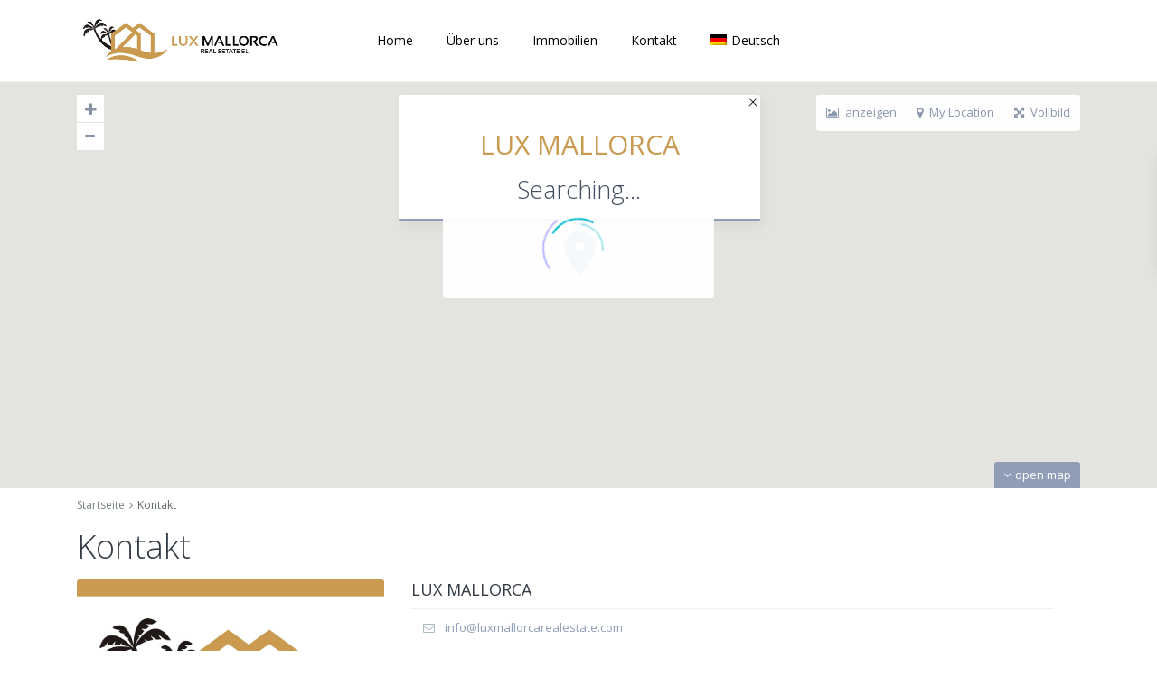

--- FILE ---
content_type: text/html; charset=UTF-8
request_url: https://luxmallorcarealestate.com/de/contact-us-3/
body_size: 15897
content:
<!DOCTYPE html>
<html lang="de-DE">
<head>
<meta charset="UTF-8" />
<meta http-equiv="Content-Type" content="text/html; charset=utf-8"/>
<meta name="viewport" content="width=device-width, initial-scale=1,user-scalable=no">
<link rel="pingback" href="https://luxmallorcarealestate.com/xmlrpc.php" />
 
<link rel="shortcut icon" href="https://luxmallorcarealestate.com/wp-content/themes/wpresidence/img/favicon.gif" type="image/x-icon" /><title>Kontakt &#8211; Lux Mallorca Real Estate</title>
<link rel="alternate" hreflang="en" href="https://luxmallorcarealestate.com/contact-us-3/" />
<link rel="alternate" hreflang="de" href="https://luxmallorcarealestate.com/de/contact-us-3/" />
<link rel="alternate" hreflang="es" href="https://luxmallorcarealestate.com/es/contact-us-3/" />
<link rel='dns-prefetch' href='//maps-api-ssl.google.com' />
<link rel='dns-prefetch' href='//fonts.googleapis.com' />
<link rel='dns-prefetch' href='//s.w.org' />
<link rel="alternate" type="application/rss+xml" title="Lux Mallorca Real Estate &raquo; Feed" href="https://luxmallorcarealestate.com/de/feed/" />
<link rel="alternate" type="application/rss+xml" title="Lux Mallorca Real Estate &raquo; Kommentar-Feed" href="https://luxmallorcarealestate.com/de/comments/feed/" />
<link rel="alternate" type="application/rss+xml" title="Lux Mallorca Real Estate &raquo; Kontakt-Kommentar-Feed" href="https://luxmallorcarealestate.com/de/contact-us-3/feed/" />
		<script type="text/javascript">
			window._wpemojiSettings = {"baseUrl":"https:\/\/s.w.org\/images\/core\/emoji\/11\/72x72\/","ext":".png","svgUrl":"https:\/\/s.w.org\/images\/core\/emoji\/11\/svg\/","svgExt":".svg","source":{"concatemoji":"https:\/\/luxmallorcarealestate.com\/wp-includes\/js\/wp-emoji-release.min.js?ver=4.9.28"}};
			!function(e,a,t){var n,r,o,i=a.createElement("canvas"),p=i.getContext&&i.getContext("2d");function s(e,t){var a=String.fromCharCode;p.clearRect(0,0,i.width,i.height),p.fillText(a.apply(this,e),0,0);e=i.toDataURL();return p.clearRect(0,0,i.width,i.height),p.fillText(a.apply(this,t),0,0),e===i.toDataURL()}function c(e){var t=a.createElement("script");t.src=e,t.defer=t.type="text/javascript",a.getElementsByTagName("head")[0].appendChild(t)}for(o=Array("flag","emoji"),t.supports={everything:!0,everythingExceptFlag:!0},r=0;r<o.length;r++)t.supports[o[r]]=function(e){if(!p||!p.fillText)return!1;switch(p.textBaseline="top",p.font="600 32px Arial",e){case"flag":return s([55356,56826,55356,56819],[55356,56826,8203,55356,56819])?!1:!s([55356,57332,56128,56423,56128,56418,56128,56421,56128,56430,56128,56423,56128,56447],[55356,57332,8203,56128,56423,8203,56128,56418,8203,56128,56421,8203,56128,56430,8203,56128,56423,8203,56128,56447]);case"emoji":return!s([55358,56760,9792,65039],[55358,56760,8203,9792,65039])}return!1}(o[r]),t.supports.everything=t.supports.everything&&t.supports[o[r]],"flag"!==o[r]&&(t.supports.everythingExceptFlag=t.supports.everythingExceptFlag&&t.supports[o[r]]);t.supports.everythingExceptFlag=t.supports.everythingExceptFlag&&!t.supports.flag,t.DOMReady=!1,t.readyCallback=function(){t.DOMReady=!0},t.supports.everything||(n=function(){t.readyCallback()},a.addEventListener?(a.addEventListener("DOMContentLoaded",n,!1),e.addEventListener("load",n,!1)):(e.attachEvent("onload",n),a.attachEvent("onreadystatechange",function(){"complete"===a.readyState&&t.readyCallback()})),(n=t.source||{}).concatemoji?c(n.concatemoji):n.wpemoji&&n.twemoji&&(c(n.twemoji),c(n.wpemoji)))}(window,document,window._wpemojiSettings);
		</script>
		<style type="text/css">
img.wp-smiley,
img.emoji {
	display: inline !important;
	border: none !important;
	box-shadow: none !important;
	height: 1em !important;
	width: 1em !important;
	margin: 0 .07em !important;
	vertical-align: -0.1em !important;
	background: none !important;
	padding: 0 !important;
}
</style>
<link rel='stylesheet' id='contact-form-7-css'  href='https://luxmallorcarealestate.com/wp-content/plugins/contact-form-7/includes/css/styles.css?ver=5.0.1' type='text/css' media='all' />
<link rel='stylesheet' id='rs-plugin-settings-css'  href='https://luxmallorcarealestate.com/wp-content/plugins/revslider/public/assets/css/settings.css?ver=5.4.7' type='text/css' media='all' />
<style id='rs-plugin-settings-inline-css' type='text/css'>
#rs-demo-id {}
</style>
<link rel='stylesheet' id='wpml-legacy-dropdown-0-css'  href='//luxmallorcarealestate.com/wp-content/plugins/sitepress-multilingual-cms/templates/language-switchers/legacy-dropdown/style.css?ver=1' type='text/css' media='all' />
<style id='wpml-legacy-dropdown-0-inline-css' type='text/css'>
.wpml-ls-sidebars-header4-widget-area{background-color:#ffffff;}.wpml-ls-sidebars-header4-widget-area, .wpml-ls-sidebars-header4-widget-area .wpml-ls-sub-menu, .wpml-ls-sidebars-header4-widget-area a {border-color:#cdcdcd;}.wpml-ls-sidebars-header4-widget-area a {color:#444444;background-color:#ffffff;}.wpml-ls-sidebars-header4-widget-area a:hover,.wpml-ls-sidebars-header4-widget-area a:focus {color:#000000;background-color:#eeeeee;}.wpml-ls-sidebars-header4-widget-area .wpml-ls-current-language>a {color:#444444;background-color:#ffffff;}.wpml-ls-sidebars-header4-widget-area .wpml-ls-current-language:hover>a, .wpml-ls-sidebars-header4-widget-area .wpml-ls-current-language>a:focus {color:#000000;background-color:#eeeeee;}
</style>
<link rel='stylesheet' id='wpml-legacy-horizontal-list-0-css'  href='//luxmallorcarealestate.com/wp-content/plugins/sitepress-multilingual-cms/templates/language-switchers/legacy-list-horizontal/style.css?ver=1' type='text/css' media='all' />
<link rel='stylesheet' id='wpml-menu-item-0-css'  href='//luxmallorcarealestate.com/wp-content/plugins/sitepress-multilingual-cms/templates/language-switchers/menu-item/style.css?ver=1' type='text/css' media='all' />
<link rel='stylesheet' id='wpestate_style-css'  href='https://luxmallorcarealestate.com/wp-content/themes/wpresidence/style.min.css?ver=1.0' type='text/css' media='all' />
<link rel='stylesheet' id='wpestate_media-css'  href='https://luxmallorcarealestate.com/wp-content/themes/wpresidence/css/my_media.min.css?ver=1.0' type='text/css' media='all' />
<link rel='stylesheet' id='wpestate-opensans-css'  href='https://fonts.googleapis.com/css?family=Open+Sans%3A400%2C600%2C300&#038;subset=latin%2Clatin-ext&#038;ver=4.9.28' type='text/css' media='all' />
<link rel='stylesheet' id='font-awesome.min-css'  href='https://luxmallorcarealestate.com/wp-content/themes/wpresidence/css/fontawesome/css/font-awesome.min.css?ver=4.9.28' type='text/css' media='all' />
<link rel='stylesheet' id='fontello-css'  href='https://luxmallorcarealestate.com/wp-content/themes/wpresidence/css/fontello.css?ver=4.9.28' type='text/css' media='all' />
<link rel='stylesheet' id='jquery.ui.theme-css'  href='https://luxmallorcarealestate.com/wp-content/themes/wpresidence/css/jquery-ui.min.css?ver=4.9.28' type='text/css' media='all' />
<link rel='stylesheet' id='js_composer_front-css'  href='https://luxmallorcarealestate.com/wp-content/plugins/js_composer/assets/css/js_composer.min.css?ver=5.4.5' type='text/css' media='all' />
<link rel='stylesheet' id='bsf-Defaults-css'  href='https://luxmallorcarealestate.com/wp-content/uploads/smile_fonts/Defaults/Defaults.css?ver=4.9.28' type='text/css' media='all' />
<script type='text/javascript' src='https://luxmallorcarealestate.com/wp-includes/js/jquery/jquery.js?ver=1.12.4'></script>
<script type='text/javascript' src='https://luxmallorcarealestate.com/wp-includes/js/jquery/jquery-migrate.min.js?ver=1.4.1'></script>
<script type='text/javascript' src='https://luxmallorcarealestate.com/wp-content/plugins/revslider/public/assets/js/jquery.themepunch.tools.min.js?ver=5.4.7'></script>
<script type='text/javascript' src='https://luxmallorcarealestate.com/wp-content/plugins/revslider/public/assets/js/jquery.themepunch.revolution.min.js?ver=5.4.7'></script>
<script type='text/javascript' src='//luxmallorcarealestate.com/wp-content/plugins/sitepress-multilingual-cms/templates/language-switchers/legacy-dropdown/script.js?ver=1'></script>
<script type='text/javascript' src='https://luxmallorcarealestate.com/wp-content/themes/wpresidence/js/bootstrap.min.js?ver=1.0'></script>
<script type='text/javascript' src='https://luxmallorcarealestate.com/wp-content/themes/wpresidence/js/all_external.min.js?ver=1.0'></script>
<script type='text/javascript' src='https://maps-api-ssl.google.com/maps/api/js?v=3&#038;libraries=places&#038;key=AIzaSyBzQ2epr2aq1s0sAupCvTPuKRhX54iLV6s&#038;ver=1.0'></script>
<link rel='https://api.w.org/' href='https://luxmallorcarealestate.com/de/wp-json/' />
<link rel="EditURI" type="application/rsd+xml" title="RSD" href="https://luxmallorcarealestate.com/xmlrpc.php?rsd" />
<link rel="wlwmanifest" type="application/wlwmanifest+xml" href="https://luxmallorcarealestate.com/wp-includes/wlwmanifest.xml" /> 
<meta name="generator" content="WordPress 4.9.28" />
<link rel="canonical" href="https://luxmallorcarealestate.com/de/contact-us-3/" />
<link rel='shortlink' href='https://luxmallorcarealestate.com/de/?p=18193' />
<link rel="alternate" type="application/json+oembed" href="https://luxmallorcarealestate.com/de/wp-json/oembed/1.0/embed?url=https%3A%2F%2Fluxmallorcarealestate.com%2Fde%2Fcontact-us-3%2F" />
<link rel="alternate" type="text/xml+oembed" href="https://luxmallorcarealestate.com/de/wp-json/oembed/1.0/embed?url=https%3A%2F%2Fluxmallorcarealestate.com%2Fde%2Fcontact-us-3%2F&#038;format=xml" />
<meta name="generator" content="WPML ver:3.9.4 stt:1,3,2;" />
<style type='text/css'>.term_bar_item:hover:after,.term_bar_item.active_term:after,#schedule_meeting,.agent_unit_button:hover,.acc_google_maps,.submit_action,.submit_action:hover,.header5_bottom_row_wrapper{background-color: #c99a4f;}.agent_unit_button:hover{color:#fff!important;}.developer_taxonomy a:hover,.shortcode_contact_form.sh_form_align_center #btn-cont-submit_sh:hover,.lighbox-image-close-floor,.lighbox-image-close,#add_favorites.isfavorite,.tax_active,.results_header,.ll-skin-melon td .ui-state-active,.ll-skin-melon td .ui-state-hover,.adv_search_tab_item.active,button.slick-prev.slick-arrow,button.slick-next.slick-arrow,.wpresidence_button,.comment-form #submit,#adv-search-header-3,#tab_prpg>ul,.wpcf7-form input[type="submit"],.adv_results_wrapper #advanced_submit_2,.wpb_btn-info,#slider_enable_map:hover,#slider_enable_street:hover, #slider_enable_slider:hover,#colophon .social_sidebar_internal a:hover,#primary .social_sidebar_internal a:hover,.ui-widget-header,.slider_control_left,.slider_control_right,.single-content input[type="submit"],#slider_enable_slider.slideron,#slider_enable_street.slideron,#slider_enable_map.slideron,.comment-form #submit,#add_favorites.isfavorite:hover,#add_favorites:hover,.carousel-control-theme-prev,.carousel-control-theme-next,#primary .social_sidebar_internal a:hover, #adv-search-header-mobile,#adv-search-header-1,.featured_second_line, .wpb_btn-info,.agent_contanct_form input[type="submit"]{background-color: #c99a4f!important;}.wpresidence_button{border:none;}.comment-form #submit, .blog_unit_image img, .blog2v img,.agentpict,.featured_property img , .agent_unit img {border-bottom: 3px solid #c99a4f!important;}.developer_taxonomy a,.directory_slider #property_size, .directory_slider #property_lot_size, .directory_slider #property_rooms, .directory_slider #property_bedrooms, .directory_slider #property_bathrooms,.header_5_widget_icon,input[type="checkbox"]:checked:before,.testimonial-slider-container .slick-prev.slick-arrow:hover, .testimonial-slider-container .slick-next.slick-arrow:hover,.testimonial-slider-container .slick-dots li.slick-active button:before,.slider_container .slick-dots li button::before,.slider_container .slick-dots li.slick-active button:before,.single-content p a:hover,.agent_unit_social a:hover,.featured_prop_price .price_label,.featured_prop_price .price_label_before,.compare_item_head .property_price,#grid_view:hover, #list_view:hover,#primary a:hover,.front_plan_row:hover,.adv_extended_options_text,.slider-content h3 a:hover,.agent_unit_social_single a:hover ,.adv_extended_options_text:hover ,.breadcrumb a:hover , .property-panel h4:hover,.featured_article:hover .featured_article_right, .info_details .prop_pricex,.info_details .infocur,#contactinfobox,.featured_property:hover h2 a,.blog_unit:hover h3 a,.blog_unit_meta .read_more:hover,.blog_unit_meta a:hover,.agent_unit:hover h4 a,.listing_filter_select.open .filter_menu_trigger,.wpestate_accordion_tab .ui-state-active a,.wpestate_accordion_tab .ui-state-active a:link,.wpestate_accordion_tab .ui-state-active a:visited,.theme-slider-price, .agent_unit:hover h4 a,.meta-info a:hover,.widget_latest_price,#colophon a:hover, #colophon li a:hover,.price_area, .property_listing:hover h4 a, .listing_unit_price_wrapper,a:hover, a:focus, .top_bar .social_sidebar_internal a:hover,.pagination > .active > a, .pagination > .active > span, .pagination > .active > a:hover, .pagination > .active > span:hover, .pagination > .active > a:focus, .pagination > .active > span:focus,.featured_prop_price,.user_menu,.user_loged i, #access .current-menu-item >a, #access .current-menu-parent>a, #access .current-menu-ancestor>a,#access .menu li:hover>a:active, #access .menu li:hover>a:focus,.social-wrapper a:hover i,.agency_unit_wrapper .social-wrapper a i:hover,.property_ratings i,.listing-review .property_ratings i,.term_bar_item:hover,.agency_social i:hover{color: #c99a4f;}.agent_unit_button,#amount_wd, #amount,#amount_mobile,#amount_sh,.mobile-trigger-user:hover i, .mobile-trigger:hover i,.mobilemenu-close-user:hover, .mobilemenu-close:hover{color: #c99a4f!important;}.featured_article_title{border-top: 3px solid #c99a4f!important;}.developer_taxonomy a,.agent_unit_button,.adv_search_tab_item.active,.scrollon {border: 1px solid #c99a4f;}.shortcode_contact_form.sh_form_align_center #btn-cont-submit_sh:hover{ border-color: #c99a4f;}body,.wide {background-color: #ffffff;} .content_wrapper{ background-color: #ffffff;} .featured_article_righ, .featured_article_secondline,.property_location .inforoom, .property_location .infobath , .agent_meta , .blog_unit_meta a, .property_location .infosize,.sale_line , .meta-info a, .breadcrumb > li + li:before, .blog_unit_meta, .meta-info,.agent_position,.breadcrumb a {color: #768082;}.customnav.header_type5 #access .menu-main-menu-container>ul>li>a,.header_type5 #access .menu-main-menu-container>ul>li>a,#header4_footer,#header4_footer .widget-title-header4,#header4_footer a,#access ul.menu >li>a{color: #000000;}.menu_user_picture{border-color:#000000;}.navicon:before, .navicon:after,.navicon{background: #000000; }.customnav.header_type5 #access .menu-main-menu-container>ul>li:hover>a,.header_type5 #access .menu-main-menu-container>ul>li:hover>a,#access .menu li:hover>a,.header_type3_menu_sidebar #access .menu li:hover>a, .header_type3_menu_sidebar #access .menu li:hover>a:active, .header_type3_menu_sidebar #access .menu li:hover>a:focus,.customnav #access ul.menu >li>a:hover,#access ul.menu >li>a:hover,.hover_type_3 #access .menu > li:hover>a,.hover_type_4 #access .menu > li:hover>a,.hover_type_6 #access .menu > li:hover>a {color: #c99a4f;}.hover_type_5 #access .menu > li:hover>a {border-bottom: 3px solid #c99a4f;}.hover_type_6 #access .menu > li:hover>a {border: 2px solid #c99a4f;}.hover_type_2 #access .menu > li:hover>a:before {border-top: 3px solid #c99a4f;}.customnav.header_type5 #access .menu-main-menu-container>ul>li>a,.customnav #access ul.menu >li>a{color: #323a45;}.customnav .menu_user_picture{border-color:#323a45;}.customnav .navicon:before, .customnav .navicon:after,.customnav .navicon{background: #323a45;}#user_menu_open > li > a:hover,#user_menu_open > li > a:focus,.filter_menu li:hover,.sub-menu li:hover, #access .menu li:hover>a, #access .menu li:hover>a:active, #access .menu li:hover>a:focus{background-color: #c99a4f;}.form-control.open .filter_menu_trigger, .menu_user_tools{color: #c99a4f;}.menu_user_picture {border: 1px solid #c99a4f;}#access .menu ul li:hover>a,#access .sub-menu li:hover>a,#access .sub-menu li:hover>a:active, #access .sub-menu li:hover>a:focus,#access .with-megamenu .sub-menu li:hover>a, #access .with-megamenu .sub-menu li:hover>a:active, #access .with-megamenu .sub-menu li:hover>a:focus{color: #ffffff;}.pagination > li > a,.pagination > li > span,.single-content p a,.featured_article:hover h2 a,.user_dashboard_listed a,.blog_unit_meta .read_more, .slider-content .read_more, .blog2v .read_more, .breadcrumb .active,.unit_more_x a, .unit_more_x,#login_trigger_modal{color: #5F6768;}h1, h2, h3, h4, h5, h6, h1 a, h2 a, h3 a, h4 a, h5 a, h6 a ,.featured_property h2 a, .featured_property h2,.blog_unit h3, .blog_unit h3 a,.submit_container_header,.info_details #infobox_title {color: #323a45;}#colophon {background-color: #282D33;}#colophon, #colophon a, #colophon li a ,#colophon .widget-title-footer{color: #72777F;}.sub_footer, .subfooter_menu a, .subfooter_menu li a {color: #72777F!important;}.advanced_search_shortcode .caret_filter,.advanced_search_shortcode .form-control,.advanced_search_shortcode input[type=text],.advanced_search_shortcode .form-control::-webkit-input-placeholder,.adv-search-1 .caret_filter,.adv-search-1 .form-control,.adv-search-3 .caret_filter,.adv-search-3 .form-control,.adv-search-1 input[type=text],.adv-search-3 input[type=text],.adv-search-1 .form-control::-webkit-input-placeholder,.adv-search-3 .form-control::-webkit-input-placeholder{color:#768082;}.featured_article_title, .testimonial-text, .adv1-holder,.advanced_search_shortcode, .featured_secondline , .property_listing ,.agent_unit, .blog_unit { background-color:#ffffff;}.acc_google_maps:hover, #schedule_meeting:hover,.wpresidence_button:hover,.twitter_wrapper, .slider_control_right:hover, .slider_control_left:hover, .comment-form #submit:hover, .carousel-control-theme-prev:hover, .carousel-control-theme-next:hover , .wpb_btn-info:hover, #advanced_submit_2:hover, #agent_submit:hover,.single-content input[type="submit"]:hover,.agent_contanct_form input[type="submit"]:hover{background-color: #c99a4f!important;}.icon_selected,.featured_prop_label{color: #c99a4f!important;}#tab_prpg li{border-right: 1px solid #c99a4f;}#open_packages:hover .fa,#open_packages:hover{color:#FF9800}.user_dashboard_links a:hover,.user_dashboard_links .user_tab_active,.mobile_user_menu li:hover{background-color: #FF9800;}.dashboard-margin { background-color: #ffffff;}#wpestate_wrapper_admin_menu select {height: 40px;}.ribbon-wrapper-hot-offer{background: #FB6A5C;}.mobile-logo img{margin-top:9px;} .hot-offer{color: #fff;}.ribbon-wrapper-new-offer{background: #FF9800;padding: 0px 4px;} .new-offer{color: #fff;}.ribbon-wrapper-open-house{background: #FF9800;} .open-house{color: #fff;}.ribbon-wrapper-sold{background: #282D33;} .sold{color: #fff;}.filter_menu li:hover {color: #ffffff!important;}.login_form label {margin-bottom: 11px;}#collapseThree fa fa-times {color: #F57C00;}.listing_detail col-md-4 .fa fa-times,.featured_prop_price .price_label {color: #FF9800;}@media only screen and (max-width: 1150px){#access a {font-size: 14px;padding-left: 12px;padding-right: 12px;}}@media only screen and (max-width: 1024px) and (min-width: 992px){#access {max-width: 629px;}}.listing_details {margin: 5px 0px 0px 0px;}#access .menu li:hover>a:focus {color: #ffffff!important;}.search_wr_2.with_search_on_start.without_search_form_float #results {left: 0px;bottom: 0px;}#directory_load_more {color: white;}.boxed_widget .widget-title-sidebar,.agent_contanct_form_sidebar #show_contact{background-color:#f0f0f0;border:none;}#primary .agent_contanct_form,#primary .widget-container.boxed_widget {background-color: #f0f0f0;}.boxed_widget .widget-title-sidebar,.agent_contanct_form_sidebar #show_contact{color: #323a45;}.widget-title-sidebar{color: #323a45;}#primary,#primary a,#primary label,.advanced_search_sidebar .form-control::-webkit-input-placeholder {color: #888C8E;}#primary .boxed_widget,#primary .boxed_widget a,#primary .boxed_widget label,.boxed_widget .advanced_search_sidebar .form-control::-webkit-input-placeholder {color: #;}.article_container .agent_unit, .category .agent_unit, .page-template-agents_list .agent_unit{min-height: 380px;}</style>		<style type="text/css">.recentcomments a{display:inline !important;padding:0 !important;margin:0 !important;}</style>
		<meta name="generator" content="Powered by WPBakery Page Builder - drag and drop page builder for WordPress."/>
<!--[if lte IE 9]><link rel="stylesheet" type="text/css" href="https://luxmallorcarealestate.com/wp-content/plugins/js_composer/assets/css/vc_lte_ie9.min.css" media="screen"><![endif]--><meta name="generator" content="Powered by Slider Revolution 5.4.7 - responsive, Mobile-Friendly Slider Plugin for WordPress with comfortable drag and drop interface." />
<script type="text/javascript">function setREVStartSize(e){
				document.addEventListener("DOMContentLoaded", function() {
					try{ e.c=jQuery(e.c);var i=jQuery(window).width(),t=9999,r=0,n=0,l=0,f=0,s=0,h=0;
						if(e.responsiveLevels&&(jQuery.each(e.responsiveLevels,function(e,f){f>i&&(t=r=f,l=e),i>f&&f>r&&(r=f,n=e)}),t>r&&(l=n)),f=e.gridheight[l]||e.gridheight[0]||e.gridheight,s=e.gridwidth[l]||e.gridwidth[0]||e.gridwidth,h=i/s,h=h>1?1:h,f=Math.round(h*f),"fullscreen"==e.sliderLayout){var u=(e.c.width(),jQuery(window).height());if(void 0!=e.fullScreenOffsetContainer){var c=e.fullScreenOffsetContainer.split(",");if (c) jQuery.each(c,function(e,i){u=jQuery(i).length>0?u-jQuery(i).outerHeight(!0):u}),e.fullScreenOffset.split("%").length>1&&void 0!=e.fullScreenOffset&&e.fullScreenOffset.length>0?u-=jQuery(window).height()*parseInt(e.fullScreenOffset,0)/100:void 0!=e.fullScreenOffset&&e.fullScreenOffset.length>0&&(u-=parseInt(e.fullScreenOffset,0))}f=u}else void 0!=e.minHeight&&f<e.minHeight&&(f=e.minHeight);e.c.closest(".rev_slider_wrapper").css({height:f})					
					}catch(d){console.log("Failure at Presize of Slider:"+d)}
				});
			};</script>
		<style type="text/css" id="wp-custom-css">
			.google_map_poi_marker {
    display: none;
}		</style>
	<noscript><style type="text/css"> .wpb_animate_when_almost_visible { opacity: 1; }</style></noscript></head>







<body class="page-template page-template-contact_page page-template-contact_page-php page page-id-18193 wpb-js-composer js-comp-ver-5.4.5 vc_responsive">  
   


<div class="mobilewrapper">
    <div class="snap-drawers">
        <!-- Left Sidebar-->
        <div class="snap-drawer snap-drawer-left">
            <div class="mobilemenu-close"><i class="fa fa-times"></i></div>
            <ul id="menu-main-menu" class="mobilex-menu"><li id="menu-item-18224" class="menu-item menu-item-type-post_type menu-item-object-page menu-item-home menu-item-18224"><a href="https://luxmallorcarealestate.com/de/">Home</a></li>
<li id="menu-item-18222" class="menu-item menu-item-type-post_type menu-item-object-page menu-item-18222"><a href="https://luxmallorcarealestate.com/de/about-us/">Über uns</a></li>
<li id="menu-item-18225" class="menu-item menu-item-type-post_type menu-item-object-page menu-item-18225"><a href="https://luxmallorcarealestate.com/de/properties-list-2/">Immobilien</a></li>
<li id="menu-item-18223" class="menu-item menu-item-type-post_type menu-item-object-page current-menu-item page_item page-item-18193 current_page_item menu-item-18223"><a href="https://luxmallorcarealestate.com/de/contact-us-3/">Kontakt</a></li>
<li id="menu-item-wpml-ls-47-de" class="menu-item wpml-ls-slot-47 wpml-ls-item wpml-ls-item-de wpml-ls-current-language wpml-ls-menu-item menu-item-type-wpml_ls_menu_item menu-item-object-wpml_ls_menu_item menu-item-has-children menu-item-wpml-ls-47-de"><a title="Deutsch" href="https://luxmallorcarealestate.com/de/contact-us-3/"><img class="wpml-ls-flag" src="https://luxmallorcarealestate.com/wp-content/plugins/sitepress-multilingual-cms/res/flags/de.png" alt="de" title="Deutsch"><span class="wpml-ls-display">Deutsch</span></a>
<ul class="sub-menu">
	<li id="menu-item-wpml-ls-47-en" class="menu-item wpml-ls-slot-47 wpml-ls-item wpml-ls-item-en wpml-ls-menu-item wpml-ls-first-item menu-item-type-wpml_ls_menu_item menu-item-object-wpml_ls_menu_item menu-item-wpml-ls-47-en"><a title="Englisch" href="https://luxmallorcarealestate.com/contact-us-3/"><img class="wpml-ls-flag" src="https://luxmallorcarealestate.com/wp-content/plugins/sitepress-multilingual-cms/res/flags/en.png" alt="en" title="English"><span class="wpml-ls-display">Englisch</span></a></li>
	<li id="menu-item-wpml-ls-47-es" class="menu-item wpml-ls-slot-47 wpml-ls-item wpml-ls-item-es wpml-ls-menu-item wpml-ls-last-item menu-item-type-wpml_ls_menu_item menu-item-object-wpml_ls_menu_item menu-item-wpml-ls-47-es"><a title="Spanisch" href="https://luxmallorcarealestate.com/es/contact-us-3/"><img class="wpml-ls-flag" src="https://luxmallorcarealestate.com/wp-content/plugins/sitepress-multilingual-cms/res/flags/es.png" alt="es" title="Español"><span class="wpml-ls-display">Spanisch</span></a></li>
</ul>
</li>
</ul>        </div>
    </div>
</div>


<div class="mobilewrapper-user">
    <div class="snap-drawers">
        <!-- Left Sidebar-->
        <div class="snap-drawer snap-drawer-right">
            <div class="mobilemenu-close-user"><i class="fa fa-times"></i></div>
            
                
                        <div class="login_sidebar">
                            <h3  id="login-div-title-mobile">Anmelden</h3>
                            <div class="login_form" id="login-div_mobile">
                                <div class="loginalert" id="login_message_area_mobile" > </div>

                                <input type="text" class="form-control" name="log" id="login_user_mobile" placeholder="Nutzername"/>
                                <input type="password" class="form-control" name="pwd" id="login_pwd_mobile" placeholder="Passwort"/>
                                <input type="hidden" name="loginpop" id="loginpop_wd_mobile" value="0">
                                   
                                <input type="hidden" id="security-login-mobile" name="security-login-mobile" value="2b6f44aa10-1769238238">
     
                                <button class="wpresidence_button" id="wp-login-but-mobile">Anmelden</button>
                                <div class="login-links">
                                    <a href="#" id="widget_register_mobile">Need an account? Register here!</a>
                                    <a href="#" id="forgot_pass_mobile">Forgot Password?</a>
                                                                    </div>    
                           </div>

                            <h3   id="register-div-title-mobile">Registrieren</h3>
                            <div class="login_form" id="register-div-mobile">

                                <div class="loginalert" id="register_message_area_mobile" ></div>
                                <input type="text" name="user_login_register" id="user_login_register_mobile" class="form-control" placeholder="Nutzername"/>
                                <input type="text" name="user_email_register" id="user_email_register_mobile" class="form-control" placeholder="Email"  />

                                 <input type="password" name="user_password" id="user_password_mobile" class="form-control" placeholder="Passwort"/>
                                    <input type="password" name="user_password_retype" id="user_password_mobile_retype" class="form-control" placeholder="Retype Password"  />
                                                                    
                                <select id="new_user_type_mobile" name="new_user_type_mobile" class="form-control" ><option value="0">Select User Type</option><option value="2">Single Agent</option><option value="3">Agency</option><option value="4">Developer</option></select>                               
                                

                                <input type="checkbox" name="terms" id="user_terms_register_mobile" />
                                <label id="user_terms_register_mobile_label" for="user_terms_register_mobile">I agree with <a href="https://luxmallorcarealestate.com/de " target="_blank" id="user_terms_register_mobile_link">terms & conditions</a> </label>
                                
                                                                
                                
                                   
                                <input type="hidden" id="security-register-mobile" name="security-register-mobile" value="c58da61776-1769238238">
      
                                <button class="wpresidence_button" id="wp-submit-register_mobile" >Registrieren</button>
                                <div class="login-links">
                                    <a href="#" id="widget_login_mobile">Back to Login</a>                       
                                </div>   
                            </div>

                            <h3  id="forgot-div-title-mobile">Passwort zurücksetzen</h3>
                            <div class="login_form" id="forgot-pass-div">
                                <div class="loginalert" id="forgot_pass_area_mobile"></div>
                                <div class="loginrow">
                                        <input type="text" class="form-control" name="forgot_email" id="forgot_email_mobile" placeholder="Mail-Adresse eingeben" size="20" />
                                </div>
                                <input type="hidden" id="security-forgot-mobile" name="security-forgot-mobile" value="51672b5483" /><input type="hidden" name="_wp_http_referer" value="/de/contact-us-3/" />  
                                <input type="hidden" id="postid" value="'.$post_id.'">    
                                <button class="wpresidence_button" id="wp-forgot-but-mobile" name="forgot" >Passwort zurücksetzen</button>
                                <div class="login-links shortlog">
                                <a href="#" id="return_login_mobile">Return to Login</a>
                                </div>
                            </div>


                        </div>
                   
                                
            
        </div>
    </div>
</div> 
    
<div class="website-wrapper" id="all_wrapper" >
<div class="container main_wrapper  wide has_header_type1 contentheader_center cheader_center ">

    <div class="master_header  wide   ">
        
        <div class="mobile_header">
    <div class="mobile-trigger"><i class=" fa fa-bars"></i></div>
    <div class="mobile-logo">
        <a href="https://luxmallorcarealestate.com/de">
        <img src="https://luxmallorcarealestate.com/wp-content/uploads/2018/02/logo-horizontal-white.png" class="img-responsive retina_ready " alt="logo"/>        </a>
    </div>  
    
            <div class="mobile-trigger-user">
             <i class=" fa fa-cogs"></i>           
        </div>
    </div>       
        
        <div class="header_wrapper  no_user_submit  header_type1 header_center hover_type_6 header_alignment_text_left ">
                        
            <div class="header_wrapper_inside " data-logo="https://luxmallorcarealestate.com/wp-content/uploads/2018/02/logo-horizontal.png" data-sticky-logo="https://luxmallorcarealestate.com/wp-content/uploads/2018/02/logo-horizontal.png">
                
                <div class="logo" >
                    <a href="https://luxmallorcarealestate.com/de">
                        
                       <img id="logo_image" style="margin-top:0px;" src="https://luxmallorcarealestate.com/wp-content/uploads/2018/02/logo-horizontal.png" class="img-responsive retina_ready" alt="logo"/>                    </a>
                </div>   

              
                    
                
                                    <nav id="access">
                        <div class="menu-main-menu-de-container"><ul id="menu-main-menu-de" class="menu"><li id="menu-item-18224" class="menu-item menu-item-type-post_type menu-item-object-page menu-item-home no-megamenu   "><a class="menu-item-link"  href="https://luxmallorcarealestate.com/de/">Home</a></li>
<li id="menu-item-18222" class="menu-item menu-item-type-post_type menu-item-object-page no-megamenu   "><a class="menu-item-link"  href="https://luxmallorcarealestate.com/de/about-us/">Über uns</a></li>
<li id="menu-item-18225" class="menu-item menu-item-type-post_type menu-item-object-page no-megamenu   "><a class="menu-item-link"  href="https://luxmallorcarealestate.com/de/properties-list-2/">Immobilien</a></li>
<li id="menu-item-18223" class="menu-item menu-item-type-post_type menu-item-object-page current-menu-item page_item page-item-18193 current_page_item no-megamenu   "><a class="menu-item-link"  href="https://luxmallorcarealestate.com/de/contact-us-3/">Kontakt</a></li>
<li id="menu-item-wpml-ls-47-de" class="menu-item wpml-ls-slot-47 wpml-ls-item wpml-ls-item-de wpml-ls-current-language wpml-ls-menu-item menu-item-type-wpml_ls_menu_item menu-item-object-wpml_ls_menu_item menu-item-has-children no-megamenu   "><a class="menu-item-link"  title="Deutsch" href="https://luxmallorcarealestate.com/de/contact-us-3/"><img class="wpml-ls-flag" src="https://luxmallorcarealestate.com/wp-content/plugins/sitepress-multilingual-cms/res/flags/de.png" alt="de" title="Deutsch"><span class="wpml-ls-display">Deutsch</span></a>
<ul style="" class="  sub-menu ">
	<li id="menu-item-wpml-ls-47-en" class="menu-item wpml-ls-slot-47 wpml-ls-item wpml-ls-item-en wpml-ls-menu-item wpml-ls-first-item menu-item-type-wpml_ls_menu_item menu-item-object-wpml_ls_menu_item   "><a class="menu-item-link"  title="Englisch" href="https://luxmallorcarealestate.com/contact-us-3/"><img class="wpml-ls-flag" src="https://luxmallorcarealestate.com/wp-content/plugins/sitepress-multilingual-cms/res/flags/en.png" alt="en" title="English"><span class="wpml-ls-display">Englisch</span></a></li>
	<li id="menu-item-wpml-ls-47-es" class="menu-item wpml-ls-slot-47 wpml-ls-item wpml-ls-item-es wpml-ls-menu-item wpml-ls-last-item menu-item-type-wpml_ls_menu_item menu-item-object-wpml_ls_menu_item   "><a class="menu-item-link"  title="Spanisch" href="https://luxmallorcarealestate.com/es/contact-us-3/"><img class="wpml-ls-flag" src="https://luxmallorcarealestate.com/wp-content/plugins/sitepress-multilingual-cms/res/flags/es.png" alt="es" title="Español"><span class="wpml-ls-display">Spanisch</span></a></li>
</ul>
</li>
</ul></div>                    </nav><!-- #access -->
                                    
                    
                    
            </div>
                    </div>

     </div> 
    
    



<div class="header_media with_search_10">

<!-- Google Map -->



<div id="gmap_wrapper"  class=""  data-post_id="18193" data-cur_lat="" data-cur_long=""  style="height:450px"  >
    <div id="googleMap" class="" style="height:450px">   
    </div>    
    

  
   <div class="tooltip"> Hier klicken, um den Zoom zu aktivieren</div>
   <div id="gmap-loading">Searching...       
       <div class="new_prelader"></div>
   </div>
   
   
   <div id="gmap-noresult">
       Wir haben keine Ergebnisse gefunden   </div>
   
   <div class="gmap-controls">
         <div id="openmap"><i class="fa fa-angle-down"></i>open map</div>        <div id="gmap-control">
            <span  id="map-view"><i class="fa fa-picture-o"></i>anzeigen</span>
                <span id="map-view-roadmap"     class="map-type">Roadmap</span>
                <span id="map-view-satellite"   class="map-type">Satellite</span>
                <span id="map-view-hybrid"      class="map-type">Hybrid</span>
                <span id="map-view-terrain"     class="map-type">Terrain</span>
            <span  id="geolocation-button"><i class="fa fa-map-marker"></i>My Location</span>
            <span  id="gmap-full" ><i class="fa fa-arrows-alt"></i>Vollbild</span>
                        <span  id="gmap-prev"><i class="fa fa-chevron-left"></i>Vorheriges Objekt</span>
                <span  id="gmap-next" >Nächste<i class="fa fa-chevron-right"></i></span>

                </div>

               
       
        <div id="gmapzoomplus"><i class="fa fa-plus"></i> </div>
        <div id="gmapzoomminus"><i class="fa fa-minus"></i></div>
        
                            
           </div>
 

</div>    
<!-- END Google Map -->    
    
    
        
    
</div>


    
    <div class="search_wrapper search_wr_10    with_search_on_end  without_search_form_float " id="search_wrapper"  data-postid="18193">       
      
    
    </div><!-- end search wrapper--> 
    <!-- END SEARCH CODE -->
    


    <div id="adv-search-header-mobile"> 
        <i class="fa fa-search"></i>  
        Erweiterte Suche 
    </div>   




    <div class="adv-search-mobile"  id="adv-search-mobile"> 

        <form role="search" method="get"   action="" >

            
                            <input type="text" id="adv_location" class="form-control" name="adv_location"  placeholder="Geben Sie Adresse, Staat, Stadt oder Region" value="">      
                        

                            <div class="dropdown form-control " >
                                <div data-toggle="dropdown" id="adv_actions" class="filter_menu_trigger" data-value="all"> 
                                    Alle Transaktionen 
                                <span class="caret caret_filter"></span> </div>           
                                <input type="hidden" name="filter_search_action[]" value="">
                                <ul  class="dropdown-menu filter_menu" role="menu" aria-labelledby="adv_actions">
                                     <li role="presentation" data-value="all">Alle Transaktionen</li><li role="presentation" data-value="verkauf">Verkauf (2)</li>
                                </ul>        
                            </div>
                        <input type="hidden" name="is10" value="10"><div class="dropdown form-control ">
        <div data-toggle="dropdown" id="mobile-adv_categ" class=" filter_menu_trigger  " xx data-value="all">Alle Immobilienarten
            <span class="caret  caret_filter "></span>
            </div> <input type="hidden" name="filter_search_type[]" value="">
                <ul  id="mobile-categlist" class="dropdown-menu filter_menu" role="menu" aria-labelledby="mobile-adv_categ">
                    <li role="presentation" data-value="all">Alle Immobilienarten</li><li role="presentation" data-value="villas-de">Villas (2)</li>
                </ul>        
            </div><div class="dropdown form-control ">
        <div data-toggle="dropdown" id="mobile-advanced_city" class=" filter_menu_trigger  " xx data-value="all">Alle Orte
            <span class="caret  caret_filter "></span>
            </div> <input type="hidden" name="advanced_city" value="">
                <ul  id="mobile-adv-search-city" class="dropdown-menu filter_menu" role="menu" aria-labelledby="mobile-advanced_city">
                    <li role="presentation" data-value="all" data-value2="all">Alle Orte</li><li role="presentation" data-value="palma-de" data-value2="palma-de" data-parentcounty="">Palma (1)</li><li role="presentation" data-value="port-adriano-de" data-value2="port-adriano-de" data-parentcounty="">Port Adriano (1)</li>
                </ul>        
            </div><div class="dropdown form-control ">
        <div data-toggle="dropdown" id="mobile-advanced_area" class=" filter_menu_trigger  " xx data-value="all">Alle Regionen
            <span class="caret  caret_filter "></span>
            </div> <input type="hidden" name="advanced_area" value="">
                <ul  id="mobile-adv-search-area" class="dropdown-menu filter_menu" role="menu" aria-labelledby="mobile-advanced_area">
                    <li role="presentation" data-value="all">Alle Regionen</li>
                </ul>        
            </div><input type="text" id="mobile-min-size-no"  name="min-size-no" placeholder="Min Size No" value="" class="advanced_select form-control" /><div class="dropdown form-control ">
        <div data-toggle="dropdown" id="mobile-min-baths" class=" filter_menu_trigger  " xx data-value="all">Min Bäder
            <span class="caret  caret_filter "></span>
            </div> <input type="hidden" name="min-baths" value="">
                <ul  id="mobile-search-min-baths" class="dropdown-menu filter_menu" role="menu" aria-labelledby="mobile-min-baths">
                     <li role="presentation" data-value="all">Min Bäder</li><li data-value="1"  value="1">1</li><li data-value="2"  value="2">2</li><li data-value="3"  value="3">3</li><li data-value="4"  value="4">4</li><li data-value="5"  value="5">5</li><li data-value="6"  value="6">6</li><li data-value="7"  value="7">7</li><li data-value="8"  value="8">8</li><li data-value="9"  value="9">9</li><li data-value="10"  value="10">10</li>
                </ul>        
            </div><div class="dropdown form-control ">
        <div data-toggle="dropdown" id="mobile-rooms" class=" filter_menu_trigger  " xx data-value="all">Zimmer
            <span class="caret  caret_filter "></span>
            </div> <input type="hidden" name="rooms" value="">
                <ul  id="mobile-search-rooms" class="dropdown-menu filter_menu" role="menu" aria-labelledby="mobile-rooms">
                     <li role="presentation" data-value="all">Rooms</li><li data-value="1"  value="1">1</li><li data-value="2"  value="2">2</li><li data-value="3"  value="3">3</li><li data-value="4"  value="4">4</li><li data-value="5"  value="5">5</li><li data-value="6"  value="6">6</li><li data-value="7"  value="7">7</li><li data-value="8"  value="8">8</li><li data-value="9"  value="9">9</li><li data-value="10"  value="10">10</li>
                </ul>        
            </div><input type="text" id=""  name="" placeholder="" value="" class="advanced_select form-control" /><div class="adv_extended_options_text" id="adv_extended_options_text_mobile">More Search Options</div><div class="extended_search_check_wrapper"><span id="adv_extended_close_mobile" class="adv_extended_close_button" ><i class="fa fa-times"></i></span><div class="extended_search_checker">
                            <input type="checkbox" id="back_yardmobile" name="back_yard" value="1" >
                            <label for="back_yardmobile">back yard</label>
                        </div><div class="extended_search_checker">
                            <input type="checkbox" id="front_yardmobile" name="front_yard" value="1" >
                            <label for="front_yardmobile">front yard</label>
                        </div><div class="extended_search_checker">
                            <input type="checkbox" id="fenced_yardmobile" name="fenced_yard" value="1" >
                            <label for="fenced_yardmobile">fenced yard</label>
                        </div><div class="extended_search_checker">
                            <input type="checkbox" id="sprinklersmobile" name="sprinklers" value="1" >
                            <label for="sprinklersmobile">sprinklers</label>
                        </div><div class="extended_search_checker">
                            <input type="checkbox" id="private_spacemobile" name="private_space" value="1" >
                            <label for="private_spacemobile">private space</label>
                        </div><div class="extended_search_checker">
                            <input type="checkbox" id="storagemobile" name="storage" value="1" >
                            <label for="storagemobile">storage</label>
                        </div><div class="extended_search_checker">
                            <input type="checkbox" id="recreationmobile" name="recreation" value="1" >
                            <label for="recreationmobile">recreation</label>
                        </div><div class="extended_search_checker">
                            <input type="checkbox" id="roof_deckmobile" name="roof_deck" value="1" >
                            <label for="roof_deckmobile">roof deck</label>
                        </div></div>
            
            <button class="wpresidence_button" id="advanced_submit_2_mobile">Search Properties</button>
            <button class="wpresidence_button" id="showinpage_mobile">Hier die ersten Ergebnisse sehen</button>


                <span id="results_mobile"> Seite gefunden <span id="results_no_mobile">0</span> results </span>
        </form>   
    </div>       
   
    
  <div class="container content_wrapper">

<div class="row">
    <div class="col-xs-12 col-md-12 breadcrumb_container"><ol class="breadcrumb">
               <li><a href="https://luxmallorcarealestate.com/de">Startseite</a></li><li class="active">Kontakt</li></ol></div>    <div class="col-md-12">
        
       
          
        
<span class="entry-title listing_loader_title">Your search results</span>

<div class="spinner" id="listing_loader">
  <div class="rect1"></div>
  <div class="rect2"></div>
  <div class="rect3"></div>
  <div class="rect4"></div>
  <div class="rect5"></div>
</div>

<div id="listing_ajax_container">

</div>
        
                                    <h1 class="entry-title">Kontakt</h1>
                     
            <div class="contact-wrapper row">    
            <div class="col-md-4 contact_page_company_picture">
                <img src="https://luxmallorcarealestate.com/wp-content/uploads/2018/02/logo-1.jpg"  class="contact-comapany-logo img-responsive" alt="company logo"/>     
            </div>
            
            <div class="col-md-8 contact_page_company_details">
                <div class="company_headline ">   
                    <h3>LUX MALLORCA</h3>
                    <div class="header_social">
                                            </div>     
                </div>   
         
                <div class="agent_detail contact_detail"><i class="fa fa-envelope-o"></i><a href="mailto:info@luxmallorcarealestate.com">info@luxmallorcarealestate.com</a></div>                
            </div>
            </div>    
           
                
                
       
         
                
                
            <div class="single-content contact-content">    
                <div class="vc_row wpb_row vc_row-fluid vc_row"><div class="wpb_column vc_column_container vc_col-sm-12 vc_column"><div class="vc_column-inner "><div class="wpb_wrapper"><div class="vc_empty_space  vc_empty_space"   style="height: 30px" ><span class="vc_empty_space_inner"></span></div>

	<div class="wpb_text_column wpb_content_element  vc_column_text" >
		<div class="wpb_wrapper">
			<p>&#8212;</p>

		</div>
	</div>
</div></div></div></div>
                  
<div class="agent_contanct_form ">
            <h4 id="show_contact">Kontakt</h4>
        
       
    
    

        <div class="alert-box error">
          <div class="alert-message" id="alert-agent-contact"></div>
        </div> 

        <div class="schedule_wrapper ">    
            <div class="col-md-6">
                <input name="schedule_day" id="schedule_day" type="text"  placeholder="Tag" aria-required="true" class="form-control">
            </div>
               
            <div class="col-md-6">
                <select name="schedule_hour" id="schedule_hour" class="form-control">
                    <option value="0">Zeit
</option>
                    <option value="7:00">7:00</option><option value="7:15">7:15</option><option value="7:30">7:30</option><option value="7:45">7:45</option><option value="8:00">8:00</option><option value="8:15">8:15</option><option value="8:30">8:30</option><option value="8:45">8:45</option><option value="9:00">9:00</option><option value="9:15">9:15</option><option value="9:30">9:30</option><option value="9:45">9:45</option><option value="10:00">10:00</option><option value="10:15">10:15</option><option value="10:30">10:30</option><option value="10:45">10:45</option><option value="11:00">11:00</option><option value="11:15">11:15</option><option value="11:30">11:30</option><option value="11:45">11:45</option><option value="12:00">12:00</option><option value="12:15">12:15</option><option value="12:30">12:30</option><option value="12:45">12:45</option><option value="13:00">13:00</option><option value="13:15">13:15</option><option value="13:30">13:30</option><option value="13:45">13:45</option><option value="14:00">14:00</option><option value="14:15">14:15</option><option value="14:30">14:30</option><option value="14:45">14:45</option><option value="15:00">15:00</option><option value="15:15">15:15</option><option value="15:30">15:30</option><option value="15:45">15:45</option><option value="16:00">16:00</option><option value="16:15">16:15</option><option value="16:30">16:30</option><option value="16:45">16:45</option><option value="17:00">17:00</option><option value="17:15">17:15</option><option value="17:30">17:30</option><option value="17:45">17:45</option><option value="18:00">18:00</option><option value="18:15">18:15</option><option value="18:30">18:30</option><option value="18:45">18:45</option><option value="19:00">19:00</option><option value="19:15">19:15</option><option value="19:30">19:30</option><option value="19:45">19:45</option>                </select>       
            </div>    
        </div>
            
            
            
    
          
  
        <input name="contact_name" id="agent_contact_name" type="text"  placeholder="Ihr Name" 
               aria-required="true" class="form-control">
        <input type="text" name="email" class="form-control" id="agent_user_email" aria-required="true" placeholder="Ihre Email-Adresse" >
        <input type="text" name="phone"  class="form-control" id="agent_phone" placeholder="Ihre Telefonnummer" >

        <textarea id="agent_comment" name="comment" class="form-control" cols="45" rows="8" aria-required="true"></textarea>	

        <input type="submit" class="wpresidence_button agent_submit_class "  id="agent_submit" value="Senden">
             
        <input name="prop_id" type="hidden"  id="agent_property_id" value="0">
        <input name="prop_id" type="hidden"  id="agent_id" value="0">
        <input type="hidden" name="contact_ajax_nonce" id="agent_property_ajax_nonce"  value="446ea8dc52" />

       

    </div>           </div><!-- single content-->
           
            </div>
  
    
<!-- begin sidebar -->
<div class="clearfix visible-xs"></div>
<!-- end sidebar --></div>   
</div><!-- end content_wrapper started in header -->

</div> <!-- end class container -->
    
    <footer id="colophon" role="contentinfo"  class="  footer_back_repeat  ">    

                
        <div id="footer-widget-area" class="row ">
           


    <div id="first" class="widget-area col-md-4 ">
        <ul class="xoxo">
            <li id="contact_widget-1" class="widget-container contact_sidebar"><h3 class="widget-title-footer">Lux Mallorca Real Estate</h3><div class="contact_sidebar_wrap"><p class="widget_contact_email"><i class="fa fa-envelope-o"></i><a href="mailto:info@luxmallorcarealestate.com">info@luxmallorcarealestate.com</a></p></div></li>        </ul>
    </div><!-- #first .widget-area -->

    
    
    <div id="second" class="widget-area col-md-4">
        <ul class="xoxo">
        <li id="property_categories-2" class="widget-container property_categories"><div class="category_list_widget"><ul class="child_category" ><li><a href="https://luxmallorcarealestate.com/de/listings/villas-de/">Villas</a><span class="category_no">(2)</span></li></ul></div></li>        </ul>
    </div><!-- #second .widget-area -->

    
    
    
    <div id="third" class="widget-area col-md-4">
        <ul class="xoxo">
        <li id="media_image-3" class="widget-container widget_media_image"><img width="300" height="67" src="https://luxmallorcarealestate.com/wp-content/uploads/2018/02/logo-horizontal-white-300x67.png" class="image wp-image-18228  attachment-medium size-medium" alt="" style="max-width: 100%; height: auto;" srcset="https://luxmallorcarealestate.com/wp-content/uploads/2018/02/logo-horizontal-white-300x67.png 300w, https://luxmallorcarealestate.com/wp-content/uploads/2018/02/logo-horizontal-white-768x172.png 768w, https://luxmallorcarealestate.com/wp-content/uploads/2018/02/logo-horizontal-white-1024x229.png 1024w" sizes="(max-width: 300px) 100vw, 300px" /></li>        </ul>
    </div><!-- #third .widget-area -->
    
    
    



        </div>

        
                
        
    </footer><!-- #colophon -->

<a href="#" class="backtop "><i class="fa fa-chevron-up"></i></a>
<a href="#" class="contact-box "><i class="fa fa-envelope-o"></i></a>
 
<div class="contactformwrapper hidden"> 
       
   
        <div id="footer-contact-form">
        <h4>Kontakt</h4>
        <p>Verwenden Sie bitte folgendes Formular, um uns zu kontaktieren!</p>
        <div class="alert-box error">
            <div class="alert-message" id="footer_alert-agent-contact"></div>
        </div> 
        
        <input type="text" placeholder="Ihr Name" required="required"   id="foot_contact_name"  name="contact_name" class="form-control" value="" tabindex="373"> 
        <input type="email" required="required" placeholder="Ihre Email-Adresse"  id="foot_contact_email" name="contact_email" class="form-control" value="" tabindex="374">
        <input type="email" required="required" placeholder="Ihre Telefonnummer"  id="foot_contact_phone" name="contact_phone" class="form-control" value="" tabindex="374">
        <textarea placeholder="Type your message..." required="required" id="foot_contact_content" name="contact_content" class="form-control" tabindex="375"></textarea>
        <input type="hidden" name="contact_footer_ajax_nonce" id="contact_footer_ajax_nonce"  value="5f081c3558" />

        <div class="btn-cont">
            <button type="submit" id="btn-cont-submit" class="wpresidence_button">Senden</button>
         
            <input type="hidden" value="" name="contact_to">
            <div class="bottom-arrow"></div>
        </div>  
    </div>
    
</div>

    <script type="text/javascript">
        var templateUrl = 'https://luxmallorcarealestate.com';
        var post_id = '18193';
    </script>
    <script type='text/javascript'>
/* <![CDATA[ */
var wpcf7 = {"apiSettings":{"root":"https:\/\/luxmallorcarealestate.com\/de\/wp-json\/contact-form-7\/v1","namespace":"contact-form-7\/v1"},"recaptcha":{"messages":{"empty":"Bitte best\u00e4tige, dass du keine Maschine bist."}},"cached":"1"};
/* ]]> */
</script>
<script type='text/javascript' src='https://luxmallorcarealestate.com/wp-content/plugins/contact-form-7/includes/js/scripts.js?ver=5.0.1'></script>
<script type='text/javascript' src='https://luxmallorcarealestate.com/wp-includes/js/jquery/ui/core.min.js?ver=1.11.4'></script>
<script type='text/javascript' src='https://luxmallorcarealestate.com/wp-includes/js/jquery/ui/widget.min.js?ver=1.11.4'></script>
<script type='text/javascript' src='https://luxmallorcarealestate.com/wp-includes/js/jquery/ui/mouse.min.js?ver=1.11.4'></script>
<script type='text/javascript' src='https://luxmallorcarealestate.com/wp-includes/js/jquery/ui/draggable.min.js?ver=1.11.4'></script>
<script type='text/javascript' src='https://luxmallorcarealestate.com/wp-includes/js/jquery/ui/position.min.js?ver=1.11.4'></script>
<script type='text/javascript' src='https://luxmallorcarealestate.com/wp-includes/js/jquery/ui/menu.min.js?ver=1.11.4'></script>
<script type='text/javascript' src='https://luxmallorcarealestate.com/wp-includes/js/wp-a11y.min.js?ver=4.9.28'></script>
<script type='text/javascript'>
/* <![CDATA[ */
var uiAutocompleteL10n = {"noResults":"Es wurden keine Ergebnisse gefunden.","oneResult":"1 Ergebnis gefunden. Benutze die Pfeiltasten zum Navigieren.","manyResults":"%d Ergebnisse gefunden. Benutze die Pfeiltasten zum Navigieren.","itemSelected":"Der Eintrag wurde ausgew\u00e4hlt."};
/* ]]> */
</script>
<script type='text/javascript' src='https://luxmallorcarealestate.com/wp-includes/js/jquery/ui/autocomplete.min.js?ver=1.11.4'></script>
<script type='text/javascript' src='https://luxmallorcarealestate.com/wp-includes/js/jquery/ui/slider.min.js?ver=1.11.4'></script>
<script type='text/javascript' src='https://luxmallorcarealestate.com/wp-includes/js/jquery/ui/datepicker.min.js?ver=1.11.4'></script>
<script type='text/javascript'>
jQuery(document).ready(function(jQuery){jQuery.datepicker.setDefaults({"closeText":"Schlie\u00dfen","currentText":"Heute","monthNames":["Januar","Februar","M\u00e4rz","April","Mai","Juni","Juli","August","September","Oktober","November","Dezember"],"monthNamesShort":["Jan.","Feb.","M\u00e4rz","Apr.","Mai","Juni","Juli","Aug.","Sep.","Okt.","Nov.","Dez."],"nextText":"Weiter","prevText":"Zur\u00fcck","dayNames":["Sonntag","Montag","Dienstag","Mittwoch","Donnerstag","Freitag","Samstag"],"dayNamesShort":["So.","Mo.","Di.","Mi.","Do.","Fr.","Sa."],"dayNamesMin":["S","M","D","M","D","F","S"],"dateFormat":"d MM, yy","firstDay":1,"isRTL":false});});
</script>
<script type='text/javascript' src='https://luxmallorcarealestate.com/wp-content/themes/wpresidence/js/i18n/datepicker-es.js?ver=1.0'></script>
<script type='text/javascript' src='https://luxmallorcarealestate.com/wp-content/themes/wpresidence/js/i18n/datepicker-de.js?ver=1.0'></script>
<script type='text/javascript' src='https://luxmallorcarealestate.com/wp-content/themes/wpresidence/js/jquery.ui.touch-punch.min.js?ver=1.0'></script>
<script type='text/javascript' src='https://luxmallorcarealestate.com/wp-content/themes/wpresidence/js/infobox.min.js?ver=1.0'></script>
<script type='text/javascript'>
/* <![CDATA[ */
var googlecode_contact_vars = {"hq_latitude":"39.595404","hq_longitude":"2.669678","path":"https:\/\/luxmallorcarealestate.com\/wp-content\/themes\/wpresidence\/css\/css-images","markers":"[\"LUX MALLORCA\",\"\",\"\",1,\"https:\\\/\\\/luxmallorcarealestate.com\\\/wp-content\\\/uploads\\\/2018\\\/02\\\/logo-1.jpg\",\"0\",\"address\",\"none\",\"\"]","page_custom_zoom":"15","address":"","logo":"https:\/\/luxmallorcarealestate.com\/wp-content\/uploads\/2018\/02\/logo-1.jpg","type":"ROADMAP"};
/* ]]> */
</script>
<script type='text/javascript' src='https://luxmallorcarealestate.com/wp-content/themes/wpresidence/js/google_js/google_map_code_contact.min.js?ver=1.0'></script>
<script type='text/javascript'>
/* <![CDATA[ */
var mapfunctions_vars = {"path":"https:\/\/luxmallorcarealestate.com\/wp-content\/themes\/wpresidence\/css\/css-images","pin_images":"{\"verkauf\":\"\",\"villas-de\":\"\",\"villas-deverkauf\":\"\",\"idxpin\":\"\",\"userpin\":\"\"}","geolocation_radius":"1000","adv_search":"10","in_text":"in","zoom_cluster":"13","user_cluster":"yes","open_close_status":"0","open_height":"550","closed_height":"450","generated_pins":"0","geo_no_pos":"Der Browser konnte Ihre Position nicht erkennen!","geo_no_brow":"Ortung wird von diesem Browser nicht unterst\u00fctzt.","geo_message":"m radius","show_adv_search":"yes","custom_search":"yes","listing_map":"top","slugs":["adv_categ","advanced_city","advanced_area","min-size-no","min-baths","rooms",""],"hows":["like","like","like","greater","greater","equal","equal"],"measure_sys":"m","close_map":"close map","show_g_search_status":"no","slider_price":"no","slider_price_position":"0","adv_search_type":"10","is_half":"0","map_style":"[\r\n    {\r\n        \"featureType\": \"administrative\",\r\n        \"elementType\": \"labels.text.fill\",\r\n        \"stylers\": [\r\n            {\r\n                \"color\": \"#444444\"\r\n            }\r\n        ]\r\n    },\r\n    {\r\n        \"featureType\": \"landscape\",\r\n        \"elementType\": \"all\",\r\n        \"stylers\": [\r\n            {\r\n                \"color\": \"#f2f2f2\"\r\n            }\r\n        ]\r\n    },\r\n    {\r\n        \"featureType\": \"landscape\",\r\n        \"elementType\": \"labels.text\",\r\n        \"stylers\": [\r\n            {\r\n                \"visibility\": \"on\"\r\n            },\r\n            {\r\n                \"hue\": \"#ff0000\"\r\n            }\r\n        ]\r\n    },\r\n    {\r\n        \"featureType\": \"poi\",\r\n        \"elementType\": \"all\",\r\n        \"stylers\": [\r\n            {\r\n                \"visibility\": \"off\"\r\n            }\r\n        ]\r\n    },\r\n    {\r\n        \"featureType\": \"road\",\r\n        \"elementType\": \"all\",\r\n        \"stylers\": [\r\n            {\r\n                \"saturation\": -100\r\n            },\r\n            {\r\n                \"lightness\": 45\r\n            }\r\n        ]\r\n    },\r\n    {\r\n        \"featureType\": \"road.highway\",\r\n        \"elementType\": \"all\",\r\n        \"stylers\": [\r\n            {\r\n                \"visibility\": \"simplified\"\r\n            }\r\n        ]\r\n    },\r\n    {\r\n        \"featureType\": \"road.arterial\",\r\n        \"elementType\": \"labels.icon\",\r\n        \"stylers\": [\r\n            {\r\n                \"visibility\": \"off\"\r\n            }\r\n        ]\r\n    },\r\n    {\r\n        \"featureType\": \"transit\",\r\n        \"elementType\": \"all\",\r\n        \"stylers\": [\r\n            {\r\n                \"visibility\": \"off\"\r\n            }\r\n        ]\r\n    },\r\n    {\r\n        \"featureType\": \"water\",\r\n        \"elementType\": \"all\",\r\n        \"stylers\": [\r\n            {\r\n                \"color\": \"#10ade4\"\r\n            },\r\n            {\r\n                \"visibility\": \"on\"\r\n            }\r\n        ]\r\n    }\r\n]","small_slider_t":"","is_prop_list":"0","is_tax":"0","half_no_results":"No results found!","fields_no":"7","type":"ROADMAP","useprice":"yes","use_price_pins_full_price":"yes","use_single_image_pin":"no","loading_results":"loading results..."};
/* ]]> */
</script>
<script type='text/javascript' src='https://luxmallorcarealestate.com/wp-content/themes/wpresidence/js/google_js/mapfunctions.min.js?ver=1.0'></script>
<script type='text/javascript' src='https://luxmallorcarealestate.com/wp-content/themes/wpresidence/js/google_js/markerclusterer.min.js?ver=1.0'></script>
<script type='text/javascript' src='https://luxmallorcarealestate.com/wp-content/themes/wpresidence/js/google_js/oms.min.js?ver=1.0'></script>
<script type='text/javascript'>
/* <![CDATA[ */
var control_vars = {"morg1":"Finanzierunsbetrag:","morg2":"Hypothekenzahlungen:","morg3":"J\u00e4hrliche Kosten f\u00fcr Darlehen:","searchtext":"SUCHE","searchtext2":"Suchen Sie hier...","path":"https:\/\/luxmallorcarealestate.com\/wp-content\/themes\/wpresidence","search_room":"Anzahl Schlafzimmer","search_bath":"Anzahl Badezimmer","search_min_price":"Min. Preis","search_max_price":"Max. Preis","contact_name":"Ihr Name","contact_email":"Ihre Email-Adresse","contact_phone":"Ihre Telefonnummer","contact_comment":"Ihre Nachricht","zillow_addres":"Ihre Adresse","zillow_city":"Ihr Wohnort","zillow_state":"Ihr Bundesland","adv_contact_name":"Ihr Name","adv_email":"Ihre Email-Adresse","adv_phone":"Ihre Telefonnummer","adv_comment":"Ihre Nachricht","adv_search":"Nachricht senden","admin_url":"https:\/\/luxmallorcarealestate.com\/wp-admin\/","login_redirect":"https:\/\/luxmallorcarealestate.com\/de","login_loading":"Nutzerdaten werden gesendet...","street_view_on":"Street View","street_view_off":"Close Street View","userid":"0","show_adv_search_map_close":"yes","close_map":"close map","open_map":"open map","fullscreen":"Vollbild","default":"Standard","addprop":"Bitte warten Sie, Ihr Objekt wird gespeichert!","deleteconfirm":"Are you sure you wish to delete?","terms_cond":"You need to agree with terms and conditions !","procesing":"Processing...","slider_min":"0","slider_max":"5600000","curency":"\u20ac","where_curency":"after","submission_curency":"USD","to":"bis","direct_pay":"","send_invoice":"Send me the invoice","direct_title":"Direct payment instructions","direct_thx":"Thank you. Please check your email for payment instructions.","direct_price":"To be paid","price_separator":".","plan_title":"Plan Title","plan_image":"Plan Image","plan_desc":"Plan Description","plan_size":"Gr\u00f6sse","plan_rooms":"Plan Rooms","plan_bathrooms":"Plan Bathrooms","plan_price":"Plan Price","readsys":"no","datepick_lang":"de","deleting":"deleting...","save_search":"saving...","captchakey":"","usecaptcha":"no","scroll_trigger":"100","adv6_taxonomy_term":"","adv6_max_price":["",""],"adv6_min_price":["",""],"is_rtl":"0","sticky_footer":"no","geo_radius_measure":"km","initial_radius":"12","min_geo_radius":"1","max_geo_radius":"50","stiky_search":"yes","posting":"posting","review_posted":"Review Sent ","review_edited":"Review Edit Saved","sticky_bar":""};
/* ]]> */
</script>
<script type='text/javascript' src='https://luxmallorcarealestate.com/wp-content/themes/wpresidence/js/control.min.js?ver=1.0'></script>
<script type='text/javascript'>
/* <![CDATA[ */
var ajaxcalls_vars = {"contact_name":"Ihr Name","contact_email":"Ihre Email-Adresse","contact_phone":"Ihre Telefonnummer","contact_comment":"Ihre Nachricht","adv_contact_name":"Ihr Name","adv_email":"Ihre Email-Adresse","adv_phone":"Ihre Telefonnummer","adv_comment":"Ihre Nachricht","adv_search":"Nachricht senden","disabled":"Disabled","published":"Ver\u00f6ffentlicht","admin_url":"https:\/\/luxmallorcarealestate.com\/wp-admin\/","login_redirect":"https:\/\/luxmallorcarealestate.com\/de","login_loading":"Nutzerdaten werden gesendet...","userid":"0","prop_featured":"Property is featured","no_prop_featured":"Sie haben das Kontingent in Ihrem Paket ausgesch\u00f6pft","favorite":"Favorit","add_favorite":"zu Favoriten hinzuf\u00fcgen","saving":"speichern...","sending":"sending message..","paypal":"Connecting to Paypal! Please wait...","stripecancel":"subscription will be cancelled at the end of current period","userpass":"yes","disablelisting":"Disable Listing","enablelisting":"Enable Listing","disableagent":"Disable Agent","enableagent":"Enable Agent","agent_list":"https:\/\/luxmallorcarealestate.com\/de"};
/* ]]> */
</script>
<script type='text/javascript' src='https://luxmallorcarealestate.com/wp-content/themes/wpresidence/js/ajaxcalls.min.js?ver=1.0'></script>
<script type='text/javascript' src='https://luxmallorcarealestate.com/wp-includes/js/comment-reply.min.js?ver=4.9.28'></script>
<script type='text/javascript' src='https://luxmallorcarealestate.com/wp-includes/js/wp-embed.min.js?ver=4.9.28'></script>
<script type='text/javascript' src='https://luxmallorcarealestate.com/wp-content/plugins/js_composer/assets/js/dist/js_composer_front.min.js?ver=5.4.5'></script>
<script type='text/javascript' src='https://luxmallorcarealestate.com/wp-content/plugins/srs-simple-hits-counter/js/srs_simple_hits_counter_js.js?ver=4.9.28'></script>



</div> <!-- end website wrapper -->
<!--Compare Starts here-->     
<div class="prop-compare ">
    <div id="compare_close"><i class="fa fa-times" aria-hidden="true"></i></div>
    <form method="post" id="form_compare" action="">
        <h4 class="title_compare">Objekte vergleichen</h4>
        <button   id="submit_compare" class="wpresidence_button"> Compare </button>
    </form>
</div>    
<!--Compare Ends here-->   

<div id="modal_login_wrapper">

    <div class="modal_login_back"></div>
    <div class="modal_login_container">
        
        
        
        
        <div id="login-modal_close"><i class="fa fa-times" aria-hidden="true"></i></div>
        
  
        
            <h3   id="login-div-title-topbar">Sign into your account</h3>
            
            <div class="login_form" id="login-div_topbar">
                <div class="loginalert" id="login_message_area_topbar" > </div>

                <input type="text" class="form-control" name="log" id="login_user_topbar" placeholder="Nutzername"/>
                <input type="password" class="form-control" name="pwd" id="login_pwd_topbar" placeholder="Passwort"/>
                <input type="hidden" name="loginpop" id="loginpop_wd_topbar" value="0">
                   
                <input type="hidden" id="security-login-topbar" name="security-login-topbar" value="51224ae03e-1769238238">

                <button class="wpresidence_button" id="wp-login-but-topbar">Anmelden</button>
                <div class="login-links">
                   
                                    </div>    
           </div>

            <h3  id="register-div-title-topbar">Create an account</h3>
            <div class="login_form" id="register-div-topbar">

                <div class="loginalert" id="register_message_area_topbar" ></div>
                <input type="text" name="user_login_register" id="user_login_register_topbar" class="form-control" placeholder="Nutzername"/>
                <input type="text" name="user_email_register" id="user_email_register_topbar" class="form-control" placeholder="Email"  />

                 <input type="password" name="user_password" id="user_password_topbar" class="form-control" placeholder="Passwort"/>
                    <input type="password" name="user_password_retype" id="user_password_topbar_retype" class="form-control" placeholder="Retype Password"  />
                                    
                <select id="new_user_type_topbar" name="new_user_type_topbar" class="form-control" ><option value="0">Select User Type</option><option value="2">Single Agent</option><option value="3">Agency</option><option value="4">Developer</option></select>                
                
                <input type="checkbox" name="terms" id="user_terms_register_topbar" />
                <label id="user_terms_register_topbar_label" for="user_terms_register_topbar">I agree with <a href="https://luxmallorcarealestate.com/de " target="_blank" id="user_terms_register_topbar_link">terms & conditions</a> </label>


                
                
                   
                <input type="hidden" id="security-register-topbar" name="security-register-topbar" value="8a94dda7b3-1769238238">
                <button class="wpresidence_button" id="wp-submit-register_topbar" >Registrieren</button>
              
            </div>

            <h3   id="forgot-div-title-topbar">Passwort zurücksetzen</h3>
            <div class="login_form" id="forgot-pass-div">
                <div class="loginalert" id="forgot_pass_area_topbar"></div>
                <div class="loginrow">
                        <input type="text" class="form-control" name="forgot_email" id="forgot_email_topbar" placeholder="Mail-Adresse eingeben" size="20" />
                </div>
                <input type="hidden" id="security-forgot-topbar" name="security-forgot-topbar" value="609b0803e3" /><input type="hidden" name="_wp_http_referer" value="/de/contact-us-3/" />  
                <input type="hidden" id="postid" value="'.$post_id.'">    
                <button class="wpresidence_button" id="wp-forgot-but-topbar" name="forgot" >Passwort zurücksetzen</button>
               
            </div>


   
            <div class="login_modal_control">
                <a href="#" id="widget_register_topbar">Register here!</a>
                <a href="#" id="forgot_pass_topbar">Forgot Password?</a>
                
                <a href="#" id="widget_login_topbar">Back to Login</a>  
                <a href="#" id="return_login_topbar">Return to Login</a>
                 <input type="hidden" name="loginpop" id="loginpop" value="0">
            </div>
            
    </div>
    
</div> 
</body>
</html>

--- FILE ---
content_type: application/javascript
request_url: https://luxmallorcarealestate.com/wp-content/themes/wpresidence/js/google_js/google_map_code_contact.min.js?ver=1.0
body_size: 1127
content:

var gmarkers=[];var map_open=0;var first_time=1;var pins="";var markers="";var infoBox=null;var vertical_off="";var map;var selected_id="";var width_browser=null;var infobox_width=null;var wraper_height=null;var info_image=null;function initialize(){var a={zoom:parseInt(googlecode_contact_vars.page_custom_zoom),scrollwheel:false,center:new google.maps.LatLng(googlecode_contact_vars.hq_latitude,googlecode_contact_vars.hq_longitude),mapTypeId:googlecode_contact_vars.type.toLowerCase(),streetViewControl:false,disableDefaultUI:true};map=new google.maps.Map(document.getElementById("googleMap"),a);google.maps.event.addListener(map,"tilesloaded",function(){jQuery("#gmap-loading").remove()});if(mapfunctions_vars.map_style!==""){var b=JSON.parse(mapfunctions_vars.map_style);map.setOptions({styles:b})}pins=googlecode_contact_vars.markers;markers=jQuery.parseJSON(pins);setMarkers_contact(map,markers);google.maps.event.trigger(gmarkers[0],"click")}function custompincontact(a){a={url:googlecode_contact_vars.path+"/sale.png",size:new google.maps.Size(59,59),origin:new google.maps.Point(0,0),anchor:new google.maps.Point(16,59)};return a}function setMarkers_contact(g,c){var d={coord:[1,1,1,38,38,59,59,1],type:"poly"};var h;var e=document.createElement("div");var b={content:e,disableAutoPan:true,maxWidth:500,pixelOffset:new google.maps.Size(-90,-210),zIndex:null,closeBoxMargin:"-13px 0px 0px 0px",closeBoxURL:"",draggable:true,infoBoxClearance:new google.maps.Size(1,1),isHidden:false,pane:"floatPane",enableEventPropagation:false};infoBox=new InfoBox(b);var f=new google.maps.LatLng(googlecode_contact_vars.hq_latitude,googlecode_contact_vars.hq_longitude);var a=new google.maps.Marker({position:f,map:g,icon:custompincontact(c[8]),shape:d,title:decodeURIComponent(c[0].replace(/\+/g," ")),zIndex:1,image:c[4],price:c[5],type:c[6],type2:c[7],infoWindowIndex:0});gmarkers.push(a);google.maps.event.addListener(a,"click",function(){first_time=0;h=this.title;infoBox.setContent('<div class="info_details contact_info_details"><span id="infocloser" onClick=\'javascript:infoBox.close();\' ></span><h2 id="contactinfobox">'+h+'</h2><div class="contactaddr">'+googlecode_contact_vars.address+"</div></div>");infoBox.open(g,this);g.setCenter(this.position);g.panBy(0,-120);close_adv_search()})}google.maps.event.addDomListener(window,"load",initialize);

--- FILE ---
content_type: application/javascript
request_url: https://luxmallorcarealestate.com/wp-content/themes/wpresidence/js/ajaxcalls.min.js?ver=1.0
body_size: 9251
content:

function wpestate_load_stats_tabs(a){var b=ajaxcalls_vars.admin_url+"admin-ajax.php";jQuery.ajax({type:"POST",url:b,dataType:"json",data:{action:"wpestate_load_stats_property",postid:a},success:function(c){wpestate_show_prop_stat_graph_tab(c.array_values,c.labels,a)},error:function(c){}})}function wpestate_show_prop_stat_graph_tab(d,h,f){var b=jQuery("#myChart").get(0).getContext("2d");var c=new Chart(b);var g={labels:h,datasets:[{label:"My First dataset",fillColor:"rgba(220,220,220,0.5)",strokeColor:"rgba(220,220,220,0.8)",highlightFill:"rgba(220,220,220,0.75)",highlightStroke:"rgba(220,220,220,1)",data:d},]};var e={scaleBeginAtZero:true,scaleShowGridLines:true,scaleGridLineColor:"rgba(0,0,0,.05)",scaleGridLineWidth:1,scaleShowHorizontalLines:true,scaleShowVerticalLines:true,barShowStroke:true,barStrokeWidth:2,barValueSpacing:5,barDatasetSpacing:1,legendTemplate:'<ul class="<%=name.toLowerCase()%>-legend"><% for (var i=0; i<datasets.length; i++){%><li><span style="background-color:<%=datasets[i].fillColor%>"></span><%if(datasets[i].label){%><%=datasets[i].label%><%}%></li><%}%></ul>'};var a=new Chart(b).Bar(g,e)}function wpestate_load_stats(a){var b=ajaxcalls_vars.admin_url+"admin-ajax.php";jQuery.ajax({type:"POST",url:b,dataType:"json",data:{action:"wpestate_load_stats_property",postid:a},success:function(c){wpestate_show_prop_stat_graph(c.array_values,c.labels,a)},error:function(c){}})}function wpestate_show_prop_stat_graph(d,h,f){var b=jQuery("#myChart_"+f).get(0).getContext("2d");var c=new Chart(b);var g={labels:h,datasets:[{label:"My First dataset",fillColor:"rgba(220,220,220,0.5)",strokeColor:"rgba(220,220,220,0.8)",highlightFill:"rgba(220,220,220,0.75)",highlightStroke:"rgba(220,220,220,1)",data:d},]};var e={scaleBeginAtZero:true,scaleShowGridLines:true,scaleGridLineColor:"rgba(0,0,0,.05)",scaleGridLineWidth:1,scaleShowHorizontalLines:true,scaleShowVerticalLines:true,barShowStroke:true,barStrokeWidth:2,barValueSpacing:5,barDatasetSpacing:1,legendTemplate:'<ul class="<%=name.toLowerCase()%>-legend"><% for (var i=0; i<datasets.length; i++){%><li><span style="background-color:<%=datasets[i].fillColor%>"></span><%if(datasets[i].label){%><%=datasets[i].label%><%}%></li><%}%></ul>'};var a=new Chart(b).Bar(g,e)}function get_filtering_ajax_result(){console.log("get_filtering_ajax_result");var f,b,g,c,e,d,j,i,h,a;f=jQuery("#adv_actions").attr("data-value");b=jQuery("#adv_categ").attr("data-value");g=jQuery("#advanced_city").attr("data-value");c=jQuery("#advanced_area").attr("data-value");e=parseInt(jQuery("#adv_rooms").val(),10);d=parseInt(jQuery("#adv_bath").val(),10);j=parseInt(jQuery("#price_low").val(),10);i=parseInt(jQuery("#price_max").val(),10);a=parseInt(jQuery("#adv-search-1").attr("data-postid"),10);h=ajaxcalls_vars.admin_url+"admin-ajax.php";jQuery.ajax({type:"POST",url:h,data:{action:"get_filtering_ajax_result",action_values:f,category_values:b,city:g,area:c,advanced_rooms:e,advanced_bath:d,price_low:j,price_max:i,postid:a},success:function(k){jQuery("#results, #showinpage,#showinpage_mobile").show();jQuery("#results_no").show().empty().append(k)},error:function(k){}})}function custom_get_filtering_ajax_result(){return}function start_filtering_ajax(o){console.log("start_filtering_ajax");var i,b,j,c,h,e,n,m,k,a,g,l;i=jQuery("#adv_actions").attr("data-value");b=jQuery("#adv_categ").attr("data-value");j=jQuery("#advanced_city").attr("data-value");c=jQuery("#advanced_area").attr("data-value");h=parseFloat(jQuery("#adv_rooms").val(),10);e=parseFloat(jQuery("#adv_bath").val(),10);n=parseFloat(jQuery("#price_low").val(),10);m=parseFloat(jQuery("#price_max").val(),10);a=parseFloat(jQuery("#adv-search-1").attr("data-postid"),10);k=ajaxcalls_vars.admin_url+"admin-ajax.php";var f=jQuery("#a_filter_order").attr("data-value");g=0;if(jQuery("#google_map_prop_list_sidebar").length){g=1}a=1;if(document.getElementById("search_wrapper")){a=parseInt(jQuery("#search_wrapper").attr("data-postid"),10)}l="";jQuery('.extended_search_check_wrapper  input[type="checkbox"]').each(function(){if(jQuery(this).is(":checked")){l=l+","+jQuery(this).attr("name")}});g=0;if(jQuery("#google_map_prop_list_sidebar").length){g=1}var q="";var d="";var p="";if(jQuery("#geolocation_search").length>0){q=jQuery("#geolocation_lat").val();d=jQuery("#geolocation_long").val();p=jQuery("#geolocation_radius").val()}jQuery("#listing_ajax_container").empty();jQuery("#listing_loader").show();jQuery.ajax({type:"POST",url:k,dataType:"json",data:{action:"wpestate_ajax_filter_listings_search",action_values:i,category_values:b,city:j,area:c,advanced_rooms:h,advanced_bath:e,price_low:n,price_max:m,newpage:o,postid:a,halfmap:g,all_checkers:l,geo_lat:q,geo_long:d,geo_rad:p,order:f},success:function(r){jQuery("#listing_loader").hide();jQuery(".listing_loader_title").show();jQuery(".pagination_nojax").hide();jQuery(".entry-title.title_prop").addClass("half_results").text(r.no_founs);jQuery("#listing_ajax_container").empty().append(r.cards);restart_js_after_ajax()},error:function(r){}})}function typeof_value(b,a){if(typeof(b)!=="undefined"){if(!jQuery("#"+a).hasClass("filter_menu_trigger")){if(a!=="adv_categ"&&a!=="adv_actions"&&a!=="advanced_city"&&a!=="advanced_area"&&a!=="county-state"&&a!=="property-country"){b=b}else{b=b.replace("-"," ")}}}else{b=""}return b}function custom_search_start_filtering_ajax(k){console.log("custom_search_start_filtering_ajax");var a,y,e,w,u,r,d,l,m,h,p,o;y=parseInt(mapfunctions_vars.fields_no,10);u=[];w=[];e=[];w=mapfunctions_vars.slugs;e=mapfunctions_vars.hows;if(mapfunctions_vars.slider_price==="yes"){l=jQuery("#price_low").val();m=jQuery("#price_max").val()}if((mapfunctions_vars.adv_search_type==="6"||mapfunctions_vars.adv_search_type==="7")&&!jQuery(".halfsearch")[0]){o=jQuery(".tab-pane.active .term_id_class").val();if(mapfunctions_vars.slider_price==="yes"){l=jQuery("#price_low_"+o).val();m=jQuery("#price_max_"+o).val()}for(var t=0;t<y;t++){if(e[t]=="date bigger"||e[t]=="date smaller"){a=get_custom_value_tab_search(o+w[t])}else{a=get_custom_value_tab_search(w[t])}if(typeof(a)==="undefined"){a=""}u.push(a)}}else{for(var t=0;t<y;t++){a=get_custom_value(w[t]);if(typeof(a)==="undefined"){a=""}u.push(a)}}console.log(" mapfunctions_vars.adv_search_type "+mapfunctions_vars.adv_search_type);if((mapfunctions_vars.adv_search_type==="6"||mapfunctions_vars.adv_search_type==="7"||mapfunctions_vars.adv_search_type==="8"||mapfunctions_vars.adv_search_type==="9")){var n=jQuery(".adv_search_tab_item.active").attr("data-tax");if(jQuery(".halfsearch")[0]){n=jQuery(".halfsearch").attr("data-tax")}if(n==="property_category"){w[y]="adv_categ"}else{if(n==="property_action_category"){w[y]="adv_actions"}else{if(n==="property_city"){w[y]="advanced_city"}else{if(n==="property_area"){w[y]="advanced_area"}else{if(n==="property_county_state"){w[y]="county-state"}}}}}e[y]="like";if(jQuery(".halfsearch")[0]){u[y]=jQuery("#"+w[y]).parent().find("input:hidden").val()}else{u[y]=jQuery(".adv_search_tab_item.active").attr("data-term")}}p="";jQuery('.extended_search_check_wrapper  input[type="checkbox"]').each(function(){if(jQuery(this).is(":checked")){p=p+","+jQuery(this).attr("name")}});h=0;if(jQuery("#google_map_prop_list_sidebar").length){h=1}d=1;if(document.getElementById("search_wrapper")){d=parseInt(jQuery("#search_wrapper").attr("data-postid"),10)}r=ajaxcalls_vars.admin_url+"admin-ajax.php";var j="";var v="";if(mapfunctions_vars.adv_search_type==="10"){j=jQuery("#adv_actions").attr("data-value");v=jQuery("#adv_location").val()}var g="";var c="";var b="";if(mapfunctions_vars.adv_search_type==="11"){g=jQuery("#adv_actions").attr("data-value");c=jQuery("#adv_categ").attr("data-value");b=jQuery("#keyword_search").val()}var q="";var x="";var f="";if(jQuery("#geolocation_search").length>0){q=jQuery("#geolocation_lat").val();x=jQuery("#geolocation_long").val();f=jQuery("#geolocation_radius").val()}var s=jQuery("#a_filter_order").attr("data-value");jQuery("#listing_ajax_container").empty();jQuery("#listing_loader").show();jQuery.ajax({type:"POST",url:r,dataType:"json",data:{action:"wpestate_custom_adv_ajax_filter_listings_search",val_holder:u,newpage:k,postid:d,slider_min:l,slider_max:m,halfmap:h,all_checkers:p,filter_search_action10:j,adv_location10:v,filter_search_action11:g,filter_search_categ11:c,keyword_search:b,geo_lat:q,geo_long:x,geo_rad:f,order:s},success:function(i){jQuery("#listing_loader").hide();jQuery(".listing_loader_title").show();jQuery(".entry-title.title_prop").addClass("half_results").text(i.no_founs);jQuery("#listing_ajax_container").empty().append(i.cards);restart_js_after_ajax();jQuery(".col-md-12.listing_wrapper .property_unit_custom_element.image").each(function(){jQuery(this).parent().addClass("wrap_custom_image")})},error:function(i){console.log(i)}})}function restart_js_after_ajax(){wpestate_lazy_load_carousel_property_unit();if(typeof enable_half_map_pin_action=="function"){enable_half_map_pin_action()}var e,b,d,a,c;jQuery(".pagination_ajax_search a").click(function(g){g.preventDefault();e=parseInt(jQuery(this).attr("data-future"),10);document.getElementById("scrollhere").scrollIntoView();if(mapfunctions_vars.custom_search==="yes"){custom_search_start_filtering_ajax(e)}else{start_filtering_ajax(e)}});jQuery(".pagination_ajax a").click(function(g){g.preventDefault();e=parseInt(jQuery(this).attr("data-future"),10);document.getElementById("scrollhere").scrollIntoView();start_filtering(e)});jQuery(".property_listing").click(function(){var g;g=jQuery(this).attr("data-link");window.open(g,"_self")});jQuery(".share_unit").click(function(g){g.stopPropagation()});var f=[];jQuery(".compare-action").unbind("click");jQuery(".compare-action").click(function(h){h.preventDefault();h.stopPropagation();jQuery(".prop-compare").animate({right:"0px"});b=jQuery(this).attr("data-pid");for(var g=0;g<f.length;g++){if(f[g]===b){return}}f.push(b);d=jQuery(this).attr("data-pimage");a='<div class="items_compare ajax_compare" style="display:none;"><img src="'+d+'" alt="compare_thumb" class="img-responsive"><input type="hidden" value="'+b+'" name="selected_id[]" /></div>';jQuery("div.items_compare:first-child").css("background","red");if(parseInt(jQuery(".items_compare").length,10)>3){jQuery(".items_compare:first").remove()}jQuery("#submit_compare").before(a);jQuery(".items_compare").fadeIn(800)});jQuery("#submit_compare").unbind("click");jQuery("#submit_compare").click(function(){jQuery("#form_compare").trigger("submit")});jQuery(".icon-fav").click(function(g){g.stopPropagation();c=jQuery(this);add_remove_favorite(c)});jQuery(".share_list, .icon-fav, .compare-action").hover(function(){jQuery(this).tooltip("show")},function(){jQuery(this).tooltip("hide")});jQuery(".share_list").click(function(g){g.stopPropagation();var h=jQuery(this).parent().find(".share_unit");h.toggle();jQuery(this).toggleClass("share_on")});setTimeout(function(){jQuery(".property_listing").matchHeight()},1000)}function add_remove_favorite(c){var b,a,d;b=c.attr("data-postid");a=jQuery("#security-pass").val();d=ajaxcalls_vars.admin_url+"admin-ajax.php";if(parseInt(ajaxcalls_vars.userid,10)===0){if(!Modernizr.mq("only all and (max-width: 768px)")){jQuery("#modal_login_wrapper").show();jQuery("#loginpop").val("1")}else{jQuery(".mobile-trigger-user").trigger("click")}}else{c.toggleClass("icon-fav-off");c.toggleClass("icon-fav-on");jQuery.ajax({type:"POST",url:d,dataType:"json",data:{action:"wpestate_ajax_add_fav",post_id:b},success:function(e){if(e.added){c.removeClass("icon-fav-off").addClass("icon-fav-on")}else{c.removeClass("icon-fav-on").addClass("icon-fav-off")}},error:function(e){}})}}function resend_for_approval(d,a){var c,b;c=control_vars.admin_url+"admin-ajax.php";jQuery.ajax({type:"POST",url:c,data:{action:"wpestate_ajax_resend_for_approval",propid:d},success:function(e){if(e==="pending"){a.parent().empty().append('<span class="featured_prop">Sent for approval</span>');b=parseInt(jQuery("#normal_list_no").text(),10);jQuery("#normal_list_no").text(b-1)}else{a.parent().empty().append(e)}},error:function(e){}})}function make_prop_featured(c,a){var b=ajaxcalls_vars.admin_url+"admin-ajax.php";jQuery.ajax({type:"POST",url:b,data:{action:"wpestate_ajax_make_prop_featured",propid:c},success:function(e){if(e.trim()==="done"){a.empty().html('<span class="label label-success">'+ajaxcalls_vars.prop_featured+"</span>");var d=parseInt(jQuery("#featured_list_no").text(),10);jQuery("#featured_list_no").text(d-1)}else{a.empty().removeClass("make_featured").addClass("featured_exp").text(ajaxcalls_vars.no_prop_featured)}},error:function(d){}})}function recuring_pay_pack_via_paypal(){var c,b,a;c=control_vars.admin_url+"admin-ajax.php";b=jQuery(".package_selected .pack-listing-title").text();a=jQuery(".package_selected .pack-listing-title").attr("data-packid");jQuery.ajax({type:"POST",url:c,data:{action:"wpestate_ajax_paypal_pack_recuring_generation",packName:b,packId:a},success:function(d){window.location.href=d},error:function(d){}})}jQuery(".pack-listing .buypackage").click(function(){var d,a,c,b;jQuery(".pack-listing input").each(function(){if(jQuery(this).is(":checked")){jQuery(this).attr("checked",false);jQuery(this).parent().parent().removeClass("package_selected")}});jQuery(this).find("input").attr("checked",true);jQuery(this).parent().addClass("package_selected");c=jQuery(this).parent().find(".pack-listing-title").attr("data-stripetitle");a=jQuery(this).parent().find(".pack-listing-title").attr("data-stripetitle2");b=jQuery(this).parent().find(".pack-listing-title").attr("data-stripepay");d=jQuery(this).parent().find(".pack-listing-title").attr("data-packid");jQuery(".stripe_buttons").attr("id",a);jQuery("#stripe_script").attr("data-amount",b);jQuery("#stripe_script").attr("data-description",c);jQuery("#pack_id").val(d);jQuery("#pay_ammout").val(b);jQuery("#stripe_form").attr("data-amount",b)});function pay_pack_via_paypal(){var c,b,a;c=control_vars.admin_url+"admin-ajax.php";b=jQuery(".package_selected .pack-listing-title").text();a=jQuery(".package_selected .pack-listing-title").attr("data-packid");jQuery.ajax({type:"POST",url:c,data:{action:"wpestate_ajax_paypal_pack_generation",packName:b,packId:a},success:function(d){window.location.href=d},error:function(d){}})}function listing_pay(e,c,b,a){var d=control_vars.admin_url+"admin-ajax.php";jQuery.ajax({type:"POST",url:d,data:{action:"wpestate_ajax_listing_pay",propid:e,is_featured:b,is_upgrade:a},success:function(f){window.location.href=f},error:function(f){}})}function start_filtering(h){console.log("start_filtering");jQuery("#gmap-loading").show();jQuery("#grid_view").addClass("icon_selected");jQuery("#list_view").removeClass("icon_selected");var d,a,g,e,b,c,f,i;d=jQuery("#a_filter_action").attr("data-value");a=jQuery("#a_filter_categ").attr("data-value");g=jQuery("#a_filter_county").attr("data-value");e=jQuery("#a_filter_cities").attr("data-value");b=jQuery("#a_filter_areas").attr("data-value");c=jQuery("#a_filter_order").attr("data-value");f=ajaxcalls_vars.admin_url+"admin-ajax.php";i=jQuery("#page_idx").val();jQuery("#listing_ajax_container").empty();jQuery("#listing_loader").show();jQuery.ajax({type:"POST",url:f,dataType:"json",data:{action:"ajax_filter_listings",action_values:d,category_values:a,county:g,city:e,area:b,order:c,newpage:h,page_id:i},success:function(k){jQuery("#listing_loader").hide();jQuery("#listing_ajax_container").empty().append(k.to_show);jQuery(".pagination_nojax").hide();restart_js_after_ajax();var j=parseInt(k.no_results);if(j!==0){wpestate_load_on_demand_pins(k.markers,j,0)}else{wpestate_show_no_results()}jQuery(".col-md-12.listing_wrapper .property_unit_custom_element.image").each(function(){jQuery(this).parent().addClass("wrap_custom_image")});jQuery("#gmap-loading").hide()},error:function(j){console.log(j)}})}function wpestate_change_pass_profile(){var b,d,c,a,e;b=jQuery("#oldpass").val();d=jQuery("#newpass").val();c=jQuery("#renewpass").val();a=jQuery("#security-pass").val();e=ajaxcalls_vars.admin_url+"admin-ajax.php";jQuery.ajax({type:"POST",url:e,data:{action:"wpestate_ajax_update_pass",oldpass:b,newpass:d,renewpass:c,"security-pass":a},success:function(f){jQuery("#profile_pass").empty().append('<div class="login-alert">'+f+"<div>");jQuery("#oldpass, #newpass, #renewpass").val("")},error:function(f){}})}function wpestate_register_user(i){var e,g,b,c,h,f,d,a;e="";d=ajaxcalls_vars.admin_url+"admin-ajax.php";jQuery("#register_message_area_topbar").empty().append('<div class="login-alert">'+control_vars.procesing+"</div>");if(i===1){if(control_vars.usecaptcha==="yes"){e=grecaptcha.getResponse(widgetId1)}g=jQuery("#user_login_register_topbar").val();b=jQuery("#user_email_register_topbar").val();f=jQuery("#security-register-topbar").val();if(ajaxcalls_vars.userpass==="yes"){c=jQuery("#user_password_topbar").val();h=jQuery("#user_password_topbar_retype").val()}a=jQuery("#new_user_type_topbar").val();if(!jQuery("#user_terms_register_topbar").is(":checked")){jQuery("#register_message_area_topbar").empty().append('<div class="login-alert">'+control_vars.terms_cond+"</div>");return}}else{if(i===2){if(control_vars.usecaptcha==="yes"){e=grecaptcha.getResponse(widgetId3)}g=jQuery("#user_login_register_wd").val();b=jQuery("#user_email_register_wd").val();f=jQuery("#security-register").val();if(ajaxcalls_vars.userpass==="yes"){c=jQuery("#user_password_wd").val();h=jQuery("#user_password_wd_retype").val()}a=jQuery("#new_user_type_wd").val();if(!jQuery("#user_terms_register_wd").is(":checked")){jQuery("#register_message_area_wd").empty().append('<div class="login-alert">'+control_vars.terms_cond+"</div>");return}}else{if(i===3){if(control_vars.usecaptcha==="yes"){e=grecaptcha.getResponse(widgetId4)}g=jQuery("#user_login_register").val();b=jQuery("#user_email_register").val();f=jQuery("#security-register").val();if(ajaxcalls_vars.userpass==="yes"){c=jQuery("#user_password").val();h=jQuery("#user_password_retype").val()}a=jQuery("#new_user_type").val();if(!jQuery("#user_terms_register_sh").is(":checked")){jQuery("#register_message_area").empty().append('<div class="login-alert">'+control_vars.terms_cond+"</div>");return}}else{if(i===5){if(control_vars.usecaptcha==="yes"){e=grecaptcha.getResponse(widgetId2)}g=jQuery("#user_login_register_mobile").val();b=jQuery("#user_email_register_mobile").val();f=jQuery("#security-register-mobile").val();if(ajaxcalls_vars.userpass==="yes"){c=jQuery("#user_password_mobile").val();h=jQuery("#user_password_mobile_retype").val()}a=jQuery("#new_user_type_mobile").val();if(!jQuery("#user_terms_register_mobile").is(":checked")){jQuery("#register_message_area_mobile").empty().append('<div class="login-alert">'+control_vars.terms_cond+"</div>");return}}}}}jQuery.ajax({type:"POST",url:d,data:{action:"wpestate_ajax_register_user",user_login_register:g,user_email_register:b,user_pass:c,user_pass_retype:h,type:i,"security-register":f,capthca:e,new_user_type:a},success:function(j){if(i===1){jQuery("#register_message_area_topbar").empty().append('<div class="login-alert">'+j+"</div>");jQuery("#user_login_register_topbar").val("");jQuery("#user_email_register_topbar").val("");jQuery("#user_password_topbar").val("");jQuery("#user_password_topbar_retype").val("");jQuery("#new_user_type_topbar").val("")}else{if(i===2){jQuery("#register_message_area_wd").empty().append('<div class="login-alert">'+j+"</div>");jQuery("#user_login_register_wd").val("");jQuery("#user_email_register_wd").val("");jQuery("#user_password_wd").val("");jQuery("#user_password_wd_retype").val("");jQuery("#new_user_type_wd").val("")}else{if(i===3){jQuery("#register_message_area").empty().append('<div class="login-alert">'+j+"</div>");jQuery("#user_login_register").val("");jQuery("#user_email_register").val("");jQuery("#user_password").val("");jQuery("#user_password_retype").val("");jQuery("#new_user_type").val("")}else{if(i===5){jQuery("#register_message_area_mobile").empty().append('<div class="login-alert">'+j+"</div>");jQuery("#user_login_register_mobile").val("");jQuery("#user_email_register_mobile").val("");jQuery("#user_password_mobile").val("");jQuery("#user_password_mobile_retype").val("");jQuery("#new_user_type_mobile").val("")}}}}},error:function(j){}})}function wpestate_forgot(a){var b,c,e,d;if(a===1){b=jQuery("#forgot_email").val();c=jQuery("#security-forgot").val()}if(a===2){b=jQuery("#forgot_email_topbar").val();c=jQuery("#security-forgot-topbar").val()}if(a===3){b=jQuery("#forgot_email_shortcode").val();c=jQuery("#security-login-forgot_wd").val()}if(a===5){b=jQuery("#forgot_email_mobile").val();c=jQuery("#security-forgot-mobile").val()}e=jQuery("#postid").val();d=ajaxcalls_vars.admin_url+"admin-ajax.php";jQuery.ajax({type:"POST",url:d,data:{action:"wpestate_ajax_forgot_pass",forgot_email:b,"security-forgot":c,postid:e,type:a},success:function(f){if(a===1){jQuery("#forgot_email").val("");jQuery("#forgot_pass_area").empty().append('<div class="login-alert">'+f+"<div>")}if(a===2){jQuery("#forgot_email_topbar").val("");jQuery("#forgot_pass_area_topbar").empty().append('<div class="login-alert">'+f+"<div>")}if(a===3){jQuery("#forgot_email_shortcode").val("");jQuery("#forgot_pass_area_shortcode").empty().append('<div class="login-alert">'+f+"<div>")}if(a===5){jQuery("#forgot_email_mobile").val("");jQuery("#forgot_pass_area_mobile").empty().append('<div class="login-alert">'+f+"<div>")}},error:function(f){}})}function wpestate_login_wd(){var d,b,a,e,c;d=jQuery("#login_user_wd").val();b=jQuery("#login_pwd_wd").val();c=jQuery("#security-login").val();a=jQuery("#loginpop_wd").val();e=ajaxcalls_vars.admin_url+"admin-ajax.php";jQuery("#login_message_area_wd").empty().append('<div class="login-alert">'+ajaxcalls_vars.login_loading+"</div>");jQuery.ajax({type:"POST",dataType:"json",url:e,data:{action:"ajax_loginx_form",login_user:d,login_pwd:b,ispop:a,"security-login":c},success:function(f){jQuery("#login_message_area_wd").empty().append('<div class="login-alert">'+f.message+"<div>");if(f.loggedin===true){if(parseInt(f.ispop,10)===1){ajaxcalls_vars.userid=f.newuser;jQuery("#ajax_login_container").remove()}else{document.location.href=ajaxcalls_vars.login_redirect}jQuery("#user_not_logged_in").hide();jQuery("#user_logged_in").show()}else{jQuery("#login_user").val("");jQuery("#login_pwd").val("")}},error:function(f){}})}function wpestate_login_topbar(){var d,b,a,e,c,a;d=jQuery("#login_user_topbar").val();b=jQuery("#login_pwd_topbar").val();c=jQuery("#security-login-topbar").val();e=ajaxcalls_vars.admin_url+"admin-ajax.php";a=jQuery("#loginpop").val();jQuery("#login_message_area_topbar").empty().append('<div class="login-alert">'+ajaxcalls_vars.login_loading+"</div>");jQuery.ajax({type:"POST",dataType:"json",url:e,data:{action:"ajax_loginx_form_topbar",login_user:d,login_pwd:b,ispop:a,security:c},success:function(f){jQuery("#login_message_area_topbar").empty().append('<div class="login-alert">'+f.message+"<div>");if(f.loggedin===true){if(parseInt(f.ispop,10)===1){ajaxcalls_vars.userid=f.newuser;jQuery("#user_menu_u.user_not_loged").unbind("click");jQuery("#user_menu_u").removeClass("user_not_loged").addClass("user_loged");jQuery("#modal_login_wrapper").hide();update_menu_bar(f.newuser);wpestate_open_menu()}if(parseInt(f.ispop,10)===2){location.reload()}else{document.location.href=ajaxcalls_vars.login_redirect}}else{jQuery("#login_user").val("");jQuery("#login_pwd").val("")}},error:function(f){}})}function wpestate_login_mobile(){var d,b,a,e,c;d=jQuery("#login_user_mobile").val();b=jQuery("#login_pwd_mobile").val();c=jQuery("#security-login-mobile").val();e=ajaxcalls_vars.admin_url+"admin-ajax.php";jQuery("#login_message_area_mobile").empty().append('<div class="login-alert">'+ajaxcalls_vars.login_loading+"</div>");jQuery.ajax({type:"POST",dataType:"json",url:e,data:{action:"wpestate_ajax_loginx_form_mobile",login_user:d,login_pwd:b,security:c},success:function(f){jQuery("#login_message_area_mobile").empty().append('<div class="login-alert">'+f.message+"<div>");if(f.loggedin===true){if(parseInt(jQuery("#loginpop").val(),10)===2){location.reload()}else{document.location.href=ajaxcalls_vars.login_redirect}}else{jQuery("#login_user_mobile").val("");jQuery("#login_pwd_mobile").val("")}},error:function(f){}})}function wpestate_login(){var d,b,c,a,e;d=jQuery("#login_user").val();b=jQuery("#login_pwd").val();c=jQuery("#security-login").val();a=jQuery("#loginpop").val();e=ajaxcalls_vars.admin_url+"admin-ajax.php";jQuery("#login_message_area").empty().append('<div class="login-alert">'+ajaxcalls_vars.login_loading+"</div>");jQuery.ajax({type:"POST",dataType:"json",url:e,data:{action:"ajax_loginx_form",login_user:d,login_pwd:b,ispop:a,"security-login":c},success:function(f){jQuery("#login_message_area").empty().append('<div class="login-alert">'+f.message+"<div>");if(f.loggedin===true){if(parseInt(f.ispop,10)===1){ajaxcalls_vars.userid=f.newuser;jQuery("#loginmodal").modal("hide");update_menu_bar(f.newuser)}else{document.location.href=ajaxcalls_vars.login_redirect}jQuery("#user_not_logged_in").hide();jQuery("#user_logged_in").show()}else{jQuery("#login_user").val("");jQuery("#login_pwd").val("")}},error:function(f){}})}function login_via_facebook(b){var a,c;c=control_vars.admin_url+"admin-ajax.php";a="facebook";jQuery.ajax({type:"POST",url:c,data:{action:"wpestate_ajax_facebook_login",login_type:a,},success:function(d){window.location.href=d},error:function(d){}})}function login_via_google(b){var c,a;c=control_vars.admin_url+"admin-ajax.php";a=b.attr("data-social");jQuery.ajax({type:"POST",url:c,data:{action:"wpestate_ajax_google_login",login_type:a},success:function(d){window.location.href=d},error:function(d){}})}function login_via_google_oauth(){var b,a;b=control_vars.admin_url+"admin-ajax.php";jQuery.ajax({type:"POST",url:b,data:{action:"wpestate_ajax_google_login_oauth"},success:function(c){window.location.href=c},error:function(c){}})}function update_menu_bar(b){var a,c;c=control_vars.admin_url+"admin-ajax.php";jQuery.ajax({type:"POST",dataType:"json",url:c,data:{action:"wpestate_update_menu_bar",newuser:b},success:function(d){jQuery("#user_menu_u").after(d.menu);a='<div class="menu_user_picture" style="background-image: url('+d.picture+')"></div>';jQuery("#user_menu_u").append(a).addClass("user_loged");jQuery(".submit_action").remove();jQuery("#agent_property_ajax_nonce").val(d.nonce_contact)},error:function(d){}})}jQuery(document).ready(function(b){b(".developer_listing .term_bar_item").click(function(g){var e=b(this).parents(".single_listing_block");b(".load_more_ajax_cont .listing_load_more",e).fadeIn();b(".term_bar_item").removeClass("active_term");b(this).addClass("active_term");var j=ajaxcalls_vars.admin_url+"admin-ajax.php";var i=b(this).attr("data-term_name");var d=b(".term_bar_wrapper").attr("data-agency_id");var f=b(".term_bar_wrapper").attr("data-post_id");var h=0;if(b(".single-estate_agency").length>0){h=1}b(".agency_listings_wrapper").empty();b("#listing_loader").show();b.ajax({type:"POST",url:j,data:{action:"wpestate_agency_listings",term_name:i,agency_id:d,post_id:f,is_agency:h},success:function(k){b("#listing_loader").hide();b(".agency_listings_wrapper").append(k);restart_js_after_ajax()},error:function(k){}})});b(".agent_listing .term_bar_item").click(function(f){var d=b(this).parents(".single_listing_block");b(".load_more_ajax_cont .listing_load_more",d).fadeIn();b(".term_bar_item").removeClass("active_term");b(this).addClass("active_term");var i=ajaxcalls_vars.admin_url+"admin-ajax.php";var h=b(this).attr("data-term_name");var g=b(".term_bar_wrapper").attr("data-agent_id");var e=b(".term_bar_wrapper").attr("data-post_id");b(".agency_listings_wrapper").empty();b("#listing_loader",d).show();b.ajax({type:"POST",url:i,data:{action:"wpestate_agent_listings",term_name:h,agent_id:g,post_id:e,},success:function(j){b("#listing_loader",d).hide();b(".agency_listings_wrapper").append(j);restart_js_after_ajax()},error:function(j){}})});b("body").on("click",".listing_load_more",function(f){var e=b(this);var l=b(this).parents(".single_listing_block");var m=b(".agency_listings_wrapper .listing_wrapper",l).length;var k=b(".active_term",l);var j=ajaxcalls_vars.admin_url+"admin-ajax.php";var d=b(k).attr("data-term_name");var i=b(".term_bar_wrapper",l).attr("data-agent_id");var g=b(".term_bar_wrapper",l).attr("data-post_id");var n=b(".term_bar_wrapper",l).attr("data-agency_id");var o=0;if(b(".single-estate_agency").length>0){o=1}b("#listing_loader",l).fadeIn();if(i){var h="wpestate_agent_listings"}if(n){var h="wpestate_agency_listings"}b.ajax({type:"POST",url:j,data:{action:h,term_name:d,agent_id:i,agency_id:n,post_id:g,loaded:m,is_agency:o},success:function(q){b("#listing_loader",l).fadeOut();var p=(q.match(/is/g)||[]).length;if(p===0){e.fadeOut()}else{b(".agency_listings_wrapper").append(q)}restart_js_after_ajax()},error:function(p){console.log(p)}})});b(".disable_listing").click(function(f){f.stopPropagation();var i=b(this).attr("data-postid");var h=ajaxcalls_vars.admin_url+"admin-ajax.php";var g=0;if(b(this).hasClass("disabledx")){g=1;b(this).removeClass("disabledx")}else{b(this).addClass("disabledx")}var e=b(this);var d=b(this).parent().parent().parent();b.ajax({type:"POST",url:h,data:{action:"wpestate_disable_listing",prop_id:i,},success:function(k){var j="";if(g===1){e.empty().append('<i class="fa fa-play"></i>');d.find(".user_dashboard_status").empty().append('<span class="label label-info">'+ajaxcalls_vars.disabled+"</span>");if(jQuery(".page-template-user_dashboard_agent_list").length>0){j=ajaxcalls_vars.enableagent}else{j=ajaxcalls_vars.enablelisting}e.tooltip("hide").attr("data-original-title",j).tooltip("fixTitle").tooltip("show")}else{if(jQuery(".page-template-user_dashboard_agent_list").length>0){j=ajaxcalls_vars.disableagent}else{j=ajaxcalls_vars.disablelisting}e.empty().append('<i class="fa fa-pause"></i>');d.find(".user_dashboard_status").empty().append('<span class="label label-success">'+ajaxcalls_vars.published+"</span>");e.tooltip("hide").attr("data-original-title",j).tooltip("fixTitle").tooltip("show")}},error:function(j){}})});b("#stripe_cancel").click(function(){var d,e;d=b(this).attr("data-stripeid");e=ajaxcalls_vars.admin_url+"admin-ajax.php";b("#stripe_cancel").text(ajaxcalls_vars.saving);b.ajax({type:"POST",url:e,data:{action:"wpestate_cancel_stripe",stripe_customer_id:d,},success:function(f){b("#stripe_cancel").text(ajaxcalls_vars.stripecancel)},error:function(f){}})});b(".resend_pending").click(function(){var d=b(this).attr("data-listingid");resend_for_approval(d,b(this))});b(".make_featured").click(function(){var d=b(this).attr("data-postid");make_prop_featured(d,b(this));b(this).unbind("click")});b("#pick_pack").click(function(){var d;d='<div class="modal fade" id="paypal_modal" tabindex="-1" role="dialog" aria-labelledby="myModalLabel" aria-hidden="true"><div class="modal-dialog"><div class="modal-content"><div class="modal-body listing-submit">'+ajaxcalls_vars.paypal+"</div></div></div></div></div>";jQuery("body").append(d);jQuery("#paypal_modal").modal();if(b("#pack_recuring").is(":checked")){recuring_pay_pack_via_paypal()}else{pay_pack_via_paypal()}});b(".listing_submit_normal").click(function(){var h,g,e,d,f;f='<div class="modal fade" id="paypal_modal" tabindex="-1" role="dialog" aria-labelledby="myModalLabel" aria-hidden="true"><div class="modal-dialog"><div class="modal-content"><div class="modal-body listing-submit">'+ajaxcalls_vars.paypal+"</div></div></div></div></div>";jQuery("body").append(f);jQuery("#paypal_modal").modal();h=b(this).attr("data-listingid");g=b(this).parent().find("input");e=0;d=0;if(g.prop("checked")){e=1}else{e=0}listing_pay(h,b(this),e,d)});b(".listing_upgrade").click(function(){var d,e,f;d=1;e=0;f=b(this).attr("data-listingid");listing_pay(f,b(this),e,d)});b("#facebooklogin, #facebookloginsidebar, #facebookloginsidebar_topbar,#facebookloginsidebar_mobile").click(function(){login_via_facebook(b(this))});b("#yahoologin, #aollogin,  #yahoologinsidebar, #yahoologinsidebar_topbar,#yahoologinsidebar_mobile").click(function(){login_via_google(b(this))});b("#googlelogin, #googleloginsidebar, #googleloginsidebar_topbar,#googleloginsidebar_mobile").click(function(){login_via_google_oauth()});b(".agent_submit_class").click(function(){var k,j,n,l,m,f,e,h,g;k=b(this).parent();j=k.find("#agent_contact_name").val();n=k.find("#agent_user_email").val();l=k.find("#agent_phone").val();m=k.find("#agent_comment").val();f=k.find("#agent_id").val();e=k.find("#agent_property_id").val();h=k.find("#agent_property_ajax_nonce").val();g=ajaxcalls_vars.admin_url+"admin-ajax.php";var d=k.find("#schedule_day").val();var i=k.find("#schedule_hour").val();k.find("#alert-agent-contact").empty().append(ajaxcalls_vars.sending);b.ajax({type:"POST",dataType:"json",url:g,data:{action:"wpestate_ajax_agent_contact_form",name:j,email:n,phone:l,comment:m,agent_id:f,propid:e,schedule_day:d,schedule_hour:i,nonce:h},success:function(o){if(o.sent){k.find("#agent_contact_name").val("");k.find("#agent_user_email").val("");k.find("#agent_phone").val("");k.find("#agent_comment").val("");k.find("#schedule_day").val("");k.find("#schedule_hour").val("")}k.find("#alert-agent-contact").empty().append(o.response)},error:function(o){}})});b(".message_submit").click(function(){if(parseInt(ajaxcalls_vars.userid,10)===0){if(!Modernizr.mq("only all and (max-width: 768px)")){jQuery("#modal_login_wrapper").show();jQuery("#loginpop").val("1")}else{jQuery(".mobile-trigger-user").trigger("click")}}else{var k=b(this).parent();var j=k.find("#agent_contact_name").val();var n=k.find("#agent_user_email").val();var l=k.find("#agent_phone").val();var m=k.find("#agent_comment").val();var f=k.find("#agent_id").val();var e=k.find("#agent_property_id").val();var h=k.find("#agent_property_ajax_nonce").val();var g=ajaxcalls_vars.admin_url+"admin-ajax.php";var d=k.find("#schedule_day").val();var i=k.find("#schedule_hour").val();k.find("#alert-agent-contact").empty().append(ajaxcalls_vars.sending);b.ajax({type:"POST",dataType:"json",url:g,data:{action:"wpestate_ajax_send_message",name:j,email:n,phone:l,comment:m,agent_id:f,propid:e,schedule_day:d,schedule_hour:i,nonce:h},success:function(o){if(o.sent){k.find("#agent_contact_name").val("");k.find("#agent_user_email").val("");k.find("#agent_phone").val("");k.find("#agent_comment").val("");k.find("#schedule_day").val("");k.find("#schedule_hour").val("")}k.find("#alert-agent-contact").empty().append(o.response)},error:function(o){console.log(o)}})}});b(".listing_filters_head li").click(function(){var e,f,d;e=b(this).text();f=b(this).attr("data-value");d=b(this).parent().parent();d.find(".filter_menu_trigger").text(e).append('<span class="caret caret_filter"></span>').attr("data-value",f);d.find("input:hidden").val(f);start_filtering(1)});b(".adv_listing_filters_head li").click(function(){console.log("adv_listing_filters_head");var g,h,f,e,d,i;i=ajaxcalls_vars.admin_url+"admin-ajax.php";g=b(this).text();h=b(this).attr("data-value");f=b(this).parent().parent();f.find(".filter_menu_trigger").text(g).append('<span class="caret caret_filter"></span>').attr("data-value",h);e=b("#searcharg").val();d=b("#page_idx").val();b("#listing_ajax_container").empty();b("#listing_loader").show();b.ajax({type:"POST",url:i,data:{action:"wpestate_advanced_search_filters",args:e,value:h,page_id:d},success:function(j){b("#listing_loader").hide();b("#listing_ajax_container").append(j);restart_js_after_ajax();c()},error:function(j){}})});function c(){var d=b("#a_filter_order").attr("data-value");jQuery(".pagination a").each(function(){var e=b(this).attr("href");e=e+"&order_search="+d;b(this).attr("href",e)})}b(".icon-fav").click(function(e){e.stopPropagation();var d=b(this);add_remove_favorite(d)});b(".icon-fav-on-remove").click(function(d){d.stopPropagation();b(this).parent().parent().remove()});b("#add_favorites").click(function(){var e,d,f;e=b("#add_favorites").attr("data-postid");d=b("#security-pass").val();f=ajaxcalls_vars.admin_url+"admin-ajax.php";if(parseInt(ajaxcalls_vars.userid,10)===0){if(!Modernizr.mq("only all and (max-width: 768px)")){jQuery("#modal_login_wrapper").show();jQuery("#loginpop").val("1")}else{jQuery(".mobile-trigger-user").trigger("click")}}else{b("#add_favorites").text(ajaxcalls_vars.saving);b.ajax({type:"POST",url:f,dataType:"json",data:{action:"wpestate_ajax_add_fav",post_id:e},success:function(g){if(g.added){b("#add_favorites").text(ajaxcalls_vars.favorite).removeClass("isnotfavorite").addClass("isfavorite")}else{b("#add_favorites").text(ajaxcalls_vars.add_favorite).removeClass("isfavorite").addClass("isnotfavorite")}},error:function(g){}})}});b("#wp-submit-register").click(function(){wpestate_register_user(3)});jQuery("#user_email_register, #user_login_register, #user_password, #user_password_retype").keydown(function(d){if(d.keyCode===13){d.preventDefault();wpestate_register_user(3)}});b("#wp-submit-register_wd").click(function(){wpestate_register_user(2)});b("#user_email_register_wd, #user_login_register_wd").keydown(function(d){if(d.keyCode===13){d.preventDefault();wpestate_register_user(2)}});b("#wp-submit-register_topbar").click(function(){wpestate_register_user(1)});b("#user_email_register_topbar, #user_login_register_topbar, #user_password_topbar, #user_password_topbar_retype").keydown(function(d){if(d.keyCode===13){d.preventDefault();wpestate_register_user(1)}});b("#wp-submit-register_mobile").click(function(){wpestate_register_user(5)});b("#user_email_register_mobile, #user_login_register_mobile, #user_password_mobile, #user_password_mobile_retype").keydown(function(d){if(d.keyCode===13){d.preventDefault();wpestate_register_user(5)}});b("#forgot_pass").click(function(d){d.preventDefault();b("#login-div").hide();b("#forgot-pass-div-sh").show()});b("#return_login").click(function(d){d.preventDefault();b("#forgot-pass-div-sh").hide();b("#login-div").show()});b("#forgot_pass_topbar").click(function(d){d.preventDefault();b("#login-div_topbar,#login-div-title-topbar,#register-div-topbar,#login-div_topbar,#register-div-title-topbar").hide();b("#forgot-div-title-topbar,#forgot-pass-div").show()});b("#forgot_pass_mobile").click(function(d){d.preventDefault();b("#login-div_mobile,#login-div-title-mobile").hide();b("#forgot-div-title-mobile,#forgot-pass-div").show()});b("#return_login_topbar").click(function(d){d.preventDefault();b("#forgot-div-title-topbar,#forgot-pass-div").hide();b("#login-div_topbar,#login-div-title-topbar").show()});b("#return_login_mobile").click(function(d){d.preventDefault();b("#forgot-div-title-mobile,#forgot-pass-div").hide();b("#login-div_mobile,#login-div-title-mobile").show()});b("#forgot_pass_widget").click(function(d){d.preventDefault();b("#login-div-title,#login-div").hide();b("#forgot-pass-div_shortcode,#forgot-div-title_shortcode").show()});b("#return_login_shortcode").click(function(d){d.preventDefault();b("#forgot-pass-div_shortcode,#forgot-div-title_shortcode").hide();b("#login-div-title,#login-div").show()});b("#wp-forgot-but").click(function(){wpestate_forgot(1)});b("#wp-forgot-but-topbar").click(function(){wpestate_forgot(2)});b("#wp-forgot-but-mobile").click(function(){wpestate_forgot(5)});b("#wp-forgot-but_shortcode").click(function(){wpestate_forgot(3)});b("#forgot_email").keydown(function(d){if(d.keyCode===13){d.preventDefault();wpestate_forgot(1)}});b("#forgot_email_topbar").keydown(function(d){if(d.keyCode===13){d.preventDefault();wpestate_forgot(2)}});b("#forgot_email_topbar").keydown(function(d){if(d.keyCode===13){d.preventDefault();wpestate_forgot(3)}});b("#widget_register_topbar").click(function(d){d.preventDefault();b("#login-div_topbar,#widget_register_topbar,#login-div-title-topbar,#forgot-div-title-topbar,#forgot-pass-div").hide();b("#register-div-topbar,#register-div-title-topbar,#widget_login_topbar").show()});b("#widget_login_topbar").click(function(d){d.preventDefault();b("#login-div_topbar,#widget_register_topbar,#login-div-title-topbar").show();b("#register-div-topbar,#register-div-title-topbar,#widget_login_topbar,#forgot-div-title-topbar,#forgot-pass-div").hide()});b("#widget_register_mobile").click(function(d){d.preventDefault();b("#login-div_mobile").hide();b("#register-div-mobile").show();b("#login-div-title-mobile").hide();b("#register-div-title-mobile").show()});b("#widget_login_mobile").click(function(d){d.preventDefault();b("#login-div_mobile").show();b("#register-div-mobile").hide();b("#login-div-title-mobile").show();b("#register-div-title-mobile").hide()});b("#widget_register_sw").click(function(d){d.preventDefault();b(".loginwd_sidebar #login-div").hide();b(".loginwd_sidebar #register-div").show();b(".loginwd_sidebar #login-div-title").hide();b(".loginwd_sidebar #register-div-title").show()});b("#widget_login_sw").click(function(d){d.preventDefault();b(".loginwd_sidebar #register-div").hide();b(".loginwd_sidebar #login-div").show();b(".loginwd_sidebar #register-div-title").hide();b(".loginwd_sidebar #login-div-title").show()});b("#wp-login-but").click(function(){wpestate_login()});b("#login_pwd, #login_user").keydown(function(d){if(d.keyCode===13){d.preventDefault();wpestate_login()}});b("#wp-login-but-wd").click(function(){wpestate_login_wd()});b("#login_pwd_wd, #login_user_wd").keydown(function(d){if(d.keyCode===13){d.preventDefault();wpestate_login_wd()}});b("#wp-login-but-topbar").click(function(){wpestate_login_topbar()});b("#login_pwd_topbar, #login_user_topbar").keydown(function(d){if(d.keyCode===13){d.preventDefault();wpestate_login_topbar()}});b("#wp-login-but-mobile").click(function(){wpestate_login_mobile()});b("#login_pwd_mobile, #login_user_mobile").keydown(function(d){if(d.keyCode===13){d.preventDefault();wpestate_login_mobile()}});b("#oldpass, #newpass, #renewpass").keydown(function(d){if(d.keyCode===13){d.preventDefault();wpestate_change_pass_profile()}});b("#change_pass").click(function(){wpestate_change_pass_profile()});b("#register_agent").click(function(){var F=b("#firstname").val();var y=b("#secondname").val();var r=b("#useremail").val();var I=b("#userphone").val();var u=b("#usermobile").val();var x=b("#userskype").val();var z=b("#usertitle").val();var C=b("#about_me").val();var H=b("#userfacebook").val();var E=b("#usertwitter").val();var g=b("#userlinkedin").val();var v=b("#userpinterest").val();var q=b("#userinstagram").val();var h=b("#website").val();var o=b("#agent_username").val();var f=b("#agent_password").val();var s=b("#agent_repassword").val();var n=b("#agent_category_submit").val();var D=b("#agent_action_submit").val();var j=b("#agent_city").val();var G=b("#agent_county").val();var i=b("#agent_member").val();var l=b("#agent_area").val();var m=b("#is_agent_edit").val();var e=b("#user_id").val();var w=b("#agent_id").val();var A=ajaxcalls_vars.admin_url+"admin-ajax.php";var B=b("#security-profile").val();var d=b("#upload_picture").val();var k=b("#profile-image").attr("data-profileurl");var t=b("#profile-image").attr("data-smallprofileurl");var J=[];b(".agent_custom_label").each(function(){J.push(b(this).val())});var p=[];b(".agent_custom_value").each(function(){p.push(b(this).val())});window.scrollTo(0,0);b.ajax({type:"POST",url:A,dataType:"json",data:{action:"wpestate_ajax_register_agent",agent_username:o,agent_password:f,agent_repassword:s,firstname:F,secondname:y,useremail:r,userphone:I,usermobile:u,userskype:x,usertitle:z,description:C,upload_picture:d,"security-profile":B,profile_image_url:k,profile_image_url_small:t,userfacebook:H,usertwitter:E,userlinkedin:g,userpinterest:v,userinstagram:q,userurl:h,agent_category_submit:n,agent_action_submit:D,agent_city:j,agent_county:G,agent_area:l,agentedit:m,userid:e,agentid:w,agent_member:i,agent_custom_label:J,agent_custom_value:p},success:function(K){b("#profile_message").empty().append('<div class="login-alert">'+K.mesaj+"<div>");if(K.added){setTimeout(function(){window.open(ajaxcalls_vars.agent_list,"_self",false)},1500)}else{}},error:function(K){console.log(K)}})});b("#update_profile").click(function(){var z,s,f,o,m,q,e,y,B,i,p,z,s,n,C,r,t,w,u,v,d;z=b("#firstname").val();s=b("#secondname").val();n=b("#useremail").val();C=b("#userphone").val();o=b("#usermobile").val();r=b("#userskype").val();t=b("#usertitle").val();w=b("#about_me").val();B=b("#userfacebook").val();y=b("#usertwitter").val();e=b("#userlinkedin").val();q=b("#userpinterest").val();m=b("#userinstagram").val();f=b("#website").val();var g=b("#agent_member").val();var k=b("#agent_category_submit").val();var x=b("#agent_action_submit").val();var h=b("#agent_city").val();var A=b("#agent_county").val();var j=b("#agent_area").val();u=ajaxcalls_vars.admin_url+"admin-ajax.php";v=b("#security-profile").val();d=b("#upload_picture").val();i=b("#profile-image").attr("data-profileurl");p=b("#profile-image").attr("data-smallprofileurl");var D=[];b(".agent_custom_label").each(function(){D.push(b(this).val())});var l=[];b(".agent_custom_value").each(function(){l.push(b(this).val())});window.scrollTo(0,0);b.ajax({type:"POST",url:u,data:{action:"wpestate_ajax_update_profile",firstname:z,secondname:s,useremail:n,userphone:C,usermobile:o,userskype:r,usertitle:t,description:w,upload_picture:d,"security-profile":v,profile_image_url:i,profile_image_url_small:p,userfacebook:B,usertwitter:y,userlinkedin:e,userpinterest:q,userinstagram:m,userurl:f,agent_category_submit:k,agent_action_submit:x,agent_city:h,agent_county:A,agent_area:j,agent_member:g,agent_custom_label:D,agent_custom_value:l},success:function(E){b("#profile_message").append('<div class="login-alert">'+E+"<div>");window.scrollTo(0,0)},error:function(E){}})});b("#update_profile_agency").click(function(){var q,H,w,y,D,E,e,v,f,f,j,F,B,A,J,h,n,l,o,g,z,G,i,m,C,r,k,I,p,s,x,t,u,d;J=b("#agency_title").val();k=b("#useremail").val();I=b("#userphone").val();n=b("#usermobile").val();p=b("#userskype").val();x=b("#about_me").val();G=b("#userfacebook").val();z=b("#usertwitter").val();g=b("#userlinkedin").val();o=b("#userpinterest").val();l=b("#userinstagram").val();A=b("#agency_languages").val();B=b("#agency_website").val();F=b("#agency_taxes").val();H=b("#agency_license").val();j=b("#agency_category_submit").val();f=b("#agency_action_submit").val();v=b("#agency_city").val();e=b("#agency_county").val();E=b("#agency_area").val();D=b("#agency_address").val();y=b("#agency_lat").val();w=b("#agency_long").val();q=b("#agency_opening_hours ").val();u=b("#security-profile").val();d=b("#upload_picture").val();i=b("#profile-image").attr("data-profileurl");m=b("#profile-image").attr("data-smallprofileurl");t=ajaxcalls_vars.admin_url+"admin-ajax.php";window.scrollTo(0,0);b.ajax({type:"POST",url:t,data:{action:"wpestate_ajax_update_profile_agency",agency_name:J,useremail:k,userphone:I,usermobile:n,userskype:p,usertitle:s,description:x,upload_picture:d,"security-profile":u,profile_image_url:i,profile_image_url_small:m,userfacebook:G,usertwitter:z,userlinkedin:g,userpinterest:o,userinstagram:l,userurl:h,agency_languages:A,agency_website:B,agency_taxes:F,agency_license:H,agency_category_submit:j,agency_action_submit:f,agency_city:v,agency_county:e,agency_area:E,agency_address:D,agency_lat:y,agency_opening_hours:q,agency_long:w},success:function(K){b("#profile_message").append('<div class="login-alert">'+K+"<div>");window.scrollTo(0,0)},error:function(K){}})});b("#update_profile_developer").click(function(){var k,g,n,f,m,F,h,B,B,I,G,e,w,q,j,s,p,t,i,C,E,l,r,D,v,o,H,u,x,A,y,z,d;q=b("#developer_title").val();o=b("#useremail").val();H=b("#userphone").val();s=b("#usermobile").val();u=b("#userskype").val();A=b("#about_me").val();E=b("#userfacebook").val();C=b("#usertwitter").val();i=b("#userlinkedin").val();t=b("#userpinterest").val();p=b("#userinstagram").val();w=b("#developer_languages").val();e=b("#developer_website").val();G=b("#developer_taxes").val();k=b("#developer_license").val();I=b("#developer_category_submit").val();B=b("#developer_action_submit").val();h=b("#developer_city").val();F=b("#developer_county").val();m=b("#developer_area").val();f=b("#developer_address").val();n=b("#developer_lat").val();g=b("#developer_long").val();z=b("#security-profile").val();d=b("#upload_picture").val();l=b("#profile-image").attr("data-profileurl");r=b("#profile-image").attr("data-smallprofileurl");y=ajaxcalls_vars.admin_url+"admin-ajax.php";window.scrollTo(0,0);b.ajax({type:"POST",url:y,data:{action:"wpestate_ajax_update_profile_developer",developer_name:q,useremail:o,userphone:H,usermobile:s,userskype:u,usertitle:x,description:A,upload_picture:d,"security-profile":z,profile_image_url:l,profile_image_url_small:r,userfacebook:E,usertwitter:C,userlinkedin:i,userpinterest:t,userinstagram:p,userurl:j,developer_languages:w,developer_website:e,developer_taxes:G,developer_license:k,developer_category_submit:I,developer_action_submit:B,developer_city:h,developer_county:F,developer_area:m,developer_address:f,developer_lat:n,developer_long:g},success:function(J){b("#profile_message").append('<div class="login-alert">'+J+"<div>");window.scrollTo(0,0)},error:function(J){}})});function a(d){if(d.lengthComputable){b("#profile_message").attr({value:d.loaded,max:d.total})}}});

--- FILE ---
content_type: application/javascript
request_url: https://luxmallorcarealestate.com/wp-content/themes/wpresidence/js/google_js/mapfunctions.min.js?ver=1.0
body_size: 9600
content:

var pin_images=mapfunctions_vars.pin_images;var images=jQuery.parseJSON(pin_images);var ipad_time=0;var infobox_id=0;var shape={coord:[1,1,1,38,38,59,59,1],type:"poly"};var mcOptions;var mcluster;var clusterStyles;var pin_hover_storage;var first_time_wpestate_show_inpage_ajax_half=0;var panorama;var infoBox_sh=null;var poi_marker_array=[];var poi_type="";var placeCircle="";var initialGeop=0;function wpestate_agency_map_function(){var f=jQuery("#agency_map").attr("data-cur_lat");var c=jQuery("#agency_map").attr("data-cur_long");var b={flat:false,noClear:false,zoom:5,scrollwheel:false,draggable:true,center:new google.maps.LatLng(f,c),streetViewControl:false,disableDefaultUI:true,mapTypeId:mapfunctions_vars.type.toLowerCase(),};map_agency=new google.maps.Map(document.getElementById("agency_map"),b);if(mapfunctions_vars.map_style!==""){var d=JSON.parse(mapfunctions_vars.map_style);map_agency.setOptions({styles:d})}google.maps.visualRefresh=true;google.maps.event.trigger(map_agency,"resize");var e=new google.maps.LatLng(f,c);var a=new google.maps.Marker({position:e,map:map_agency,icon:wpesate_custompin_agency(),shape:shape,title:"we are here",zIndex:1,infoWindowIndex:0})}function wpesate_custompin_agency(){var a={url:mapfunctions_vars.path+"/sale.png",size:new google.maps.Size(59,59),origin:new google.maps.Point(0,0),anchor:new google.maps.Point(16,59)};return a}function wpestate_map_shortcode_function(){var m=parseInt(jQuery("#googleMap_shortcode").attr("data-post_id"),10);var q=jQuery("#googleMap_shortcode").attr("data-cur_lat");var x=jQuery("#googleMap_shortcode").attr("data-cur_long");var c;var G;var D=[];if(typeof googlecode_property_vars==="undefined"){c=5;heading=0}else{c=googlecode_property_vars.page_custom_zoom;heading=parseInt(googlecode_property_vars.camera_angle)}var o={flat:false,noClear:false,zoom:parseInt(c),scrollwheel:false,draggable:true,center:new google.maps.LatLng(q,x),streetViewControl:false,disableDefaultUI:true,mapTypeId:mapfunctions_vars.type.toLowerCase(),};G=new google.maps.Map(document.getElementById("googleMap_shortcode"),o);google.maps.visualRefresh=true;google.maps.event.trigger(G,"resize");width_browser=jQuery(window).width();infobox_width=700;vertical_pan=-215;if(width_browser<900){infobox_width=500}if(width_browser<600){infobox_width=400}if(width_browser<400){infobox_width=200}var r=document.createElement("div");var v={content:r,disableAutoPan:true,maxWidth:infobox_width,boxClass:"mybox",zIndex:null,closeBoxMargin:"-13px 0px 0px 0px",closeBoxURL:"",infoBoxClearance:new google.maps.Size(1,1),isHidden:false,pane:"floatPane",enableEventPropagation:true};infoBox_sh=new InfoBox(v);if(mapfunctions_vars.map_style!==""){var j=JSON.parse(mapfunctions_vars.map_style);G.setOptions({styles:j})}var B=1;var w=m;var d=q;var I=x;var H=decodeURIComponent(jQuery("#googleMap_shortcode").attr("data-title"));var g=jQuery("#googleMap_shortcode").attr("data-pin");var k=1;var u=decodeURIComponent(jQuery("#googleMap_shortcode").attr("data-thumb"));var z=decodeURIComponent(jQuery("#googleMap_shortcode").attr("data-price"));var h=decodeURIComponent(jQuery("#googleMap_shortcode").attr("data-single-first-type"));var t=decodeURIComponent(jQuery("#googleMap_shortcode").attr("data-single-first-action"));var f=decodeURIComponent(jQuery("#googleMap_shortcode").attr("data-prop_url"));var A="";var C="";var F=jQuery("#googleMap_shortcode").attr("data-rooms");var b=jQuery("#googleMap_shortcode").attr("data-bathrooms");var s=jQuery("#googleMap_shortcode").attr("data-size");var p=decodeURIComponent(jQuery("#googleMap_shortcode").attr("data-single-first-type"));var y=decodeURIComponent(jQuery("#googleMap_shortcode").attr("data-single-first-action"));var n="";var a="";var E=decodeURIComponent(jQuery("#googleMap_shortcode").attr("data-pin_price"));var e=decodeURIComponent(jQuery("#googleMap_shortcode").attr("data-clean_price"));createMarker_sh(E,infoBox_sh,D,G,a,s,B,w,d,I,g,H,k,u,z,h,t,f,A,C,F,b,e,p,y);var l=new google.maps.LatLng(q,x);panorama=G.getStreetView();panorama.setPosition(l);panorama.setPov(({heading:heading,pitch:0}));jQuery("#slider_enable_street_sh").click(function(){cur_lat=jQuery("#googleMap_shortcode").attr("data-cur_lat");cur_long=jQuery("#googleMap_shortcode").attr("data-cur_long");myLatLng=new google.maps.LatLng(cur_lat,cur_long);panorama.setPosition(myLatLng);panorama.setVisible(true);jQuery("#gmapzoomminus_sh,#gmapzoomplus_sh,#slider_enable_street_sh").hide()});google.maps.event.addListener(panorama,"closeclick",function(){jQuery("#gmapzoomminus_sh,#gmapzoomplus_sh,#slider_enable_street_sh").show()});if(document.getElementById("gmapzoomplus_sh")){google.maps.event.addDomListener(document.getElementById("gmapzoomplus_sh"),"click",function(){var i=parseInt(G.getZoom(),10);i++;if(i>20){i=20}G.setZoom(i)})}if(document.getElementById("gmapzoomminus_sh")){google.maps.event.addDomListener(document.getElementById("gmapzoomminus_sh"),"click",function(){var i=parseInt(G.getZoom(),10);i--;if(i<0){i=0}G.setZoom(i)})}google.maps.event.trigger(D[0],"click");setTimeout(function(){google.maps.event.trigger(G,"resize");G.setCenter(D[0].position);switch(infobox_width){case 700:G.panBy(100,-150);vertical_off=0;break;case 500:G.panBy(50,-120);break;case 400:G.panBy(100,-220);break;case 200:G.panBy(20,-170);break}},300);wpestate_initialize_poi(G,2)}function createMarker_sh(J,h,E,q,o,e,K,F,B,u,y,z,a,b,A,x,f,d,m,C,H,p,c,r,w){var G="";var l=new google.maps.LatLng(B,u);var n=0;var s=" price_infobox ";if(mapfunctions_vars.useprice==="yes"){var l=new google.maps.LatLng(B,u);var v=jQuery("<textarea />").html(z).text();var D=new google.maps.LatLng(B,u);var k=999;var n=11;var I=A;var j=parseFloat(getCookie_map("my_custom_curr_pos"));if(!isNaN(j)&&j!==-1){var g=wpestate_get_price_currency(c,c);var t=A.match("</span>(.*)<span class=");if(t!==null){var I=A.replace(t[1],g)}}L=new WpstateMarker(n,D,q,v,a,b,F,I,J,x,f,d,K,H,p,c,e,r,w,y,k)}else{s=" classic_info ";var L=new google.maps.Marker({position:l,map:q,icon:custompin(y),shape:shape,title:z,zIndex:a,image:b,idul:F,price:A,category:x,action:f,link:d,city:m,area:C,infoWindowIndex:K,rooms:H,baths:p,cleanprice:c,size:e,county_state:o,category_name:r,action_name:w})}E.push(L);google.maps.event.addListener(L,"click",function(M){if(this.image===""){info_image='<img src="'+mapfunctions_vars.path+'/idxdefault.jpg" alt="image" />'}else{info_image=this.image}var N=decodeURIComponent(this.category.replace(/-/g," "));var Q=decodeURIComponent(this.action.replace(/-/g," "));var P=decodeURIComponent(this.category_name.replace(/-/g," "));var R=decodeURIComponent(this.action_name.replace(/-/g," "));var i=mapfunctions_vars.in_text;if(N===""||Q===""){i=" "}var O;if(this.baths!=""){O='<span id="infobath">'+this.baths+"</span>"}else{O=""}var S;if(this.rooms!=""){S='<span id="inforoom">'+this.rooms+"</span>"}else{S=""}var T;if(this.size!=""){T='<span id="infosize">'+this.size;T=T+"</span>"}else{T=""}var U=this.title.substr(0,45);if(this.title.length>45){U=U+"..."}h.setContent('<div class="info_details '+s+'"><span id="infocloser" onClick=\'javascript:infoBox_sh.close();\' ></span><a href="'+this.link+'">'+info_image+'</a><a href="'+this.link+'" id="infobox_title">'+U+'</a><div class="prop_detailsx">'+P+" "+i+" "+R+'</div><div class="prop_pricex">'+wpestate_get_price_currency(this.price,this.cleanprice)+T+O+S+"</div></div>");h.open(q,this);q.setCenter(this.position);if(control_vars.show_adv_search_map_close==="no"){$(".search_wrapper").addClass("adv1_close");adv_search_click()}close_adv_search()})}function wpestate_change_map_type(a){if(a==="map-view-roadmap"){map.setMapTypeId(google.maps.MapTypeId.ROADMAP)}else{if(a==="map-view-satellite"){map.setMapTypeId(google.maps.MapTypeId.SATELLITE)}else{if(a==="map-view-hybrid"){map.setMapTypeId(google.maps.MapTypeId.HYBRID)}else{if(a==="map-view-terrain"){map.setMapTypeId(google.maps.MapTypeId.TERRAIN)}}}}}function setMarkers(C,B,o){var c;var y;var m=parseInt(jQuery("#gmap_wrapper").attr("data-post_id"));if(isNaN(m)){m=parseInt(jQuery("#googleMapSlider").attr("data-post_id"),10)}var d=parseInt(mapfunctions_vars.open_height,10);var l=parseInt(mapfunctions_vars.closed_height,10);var p=document.createElement("div");width_browser=jQuery(window).width();infobox_width=700;vertical_pan=-215;if(width_browser<900){infobox_width=500}if(width_browser<600){infobox_width=400}if(width_browser<400){infobox_width=200}var t={content:p,disableAutoPan:true,maxWidth:infobox_width,boxClass:"mybox",zIndex:null,closeBoxMargin:"-13px 0px 0px 0px",closeBoxURL:"",infoBoxClearance:new google.maps.Size(1,1),isHidden:false,pane:"floatPane",enableEventPropagation:true};infoBox=new InfoBox(t);bounds=new google.maps.LatLngBounds();for(var z=0;z<B.length;z++){var v=B[z];var u=v[10];var e=v[1];var E=v[2];var D=decodeURIComponent(v[0]);var h=v[8];var k=v[3];var s=decodeURIComponent(v[4]);var x=decodeURIComponent(v[5]);var j=decodeURIComponent(v[6]);var r=decodeURIComponent(v[7]);var g=decodeURIComponent(v[9]);var f=v[11];var A=v[12];var b=v[13];var q=v[14];var n=decodeURIComponent(v[15]);var w=decodeURIComponent(v[16]);var a=decodeURIComponent(v[17]);createMarker(a,q,z,u,e,E,h,D,k,s,x,j,r,g,A,b,f,n,w);if(m===u){found_id=z}}map_cluster();if(!jQuery("body").hasClass("single-estate_property")){oms=new OverlappingMarkerSpiderfier(C,{markersWontMove:true,markersWontHide:true,keepSpiderfied:true,legWeight:2});setOms(gmarkers)}if(o===1){if(!bounds.isEmpty()){wpestate_fit_bounds(bounds)}else{wpestate_fit_bounds_nolsit()}}if(mapfunctions_vars.generated_pins!=="0"){y=new google.maps.LatLng(e,E)}}function createMarker(a,q,x,t,d,D,j,C,n,s,w,l,r,g,B,b,h,p,v){var u=new google.maps.LatLng(d,D);var A=jQuery("<textarea />").html(C).text();var y=0;var o=" price_infobox ";if(mapfunctions_vars.useprice==="yes"){var z=w;var c=parseFloat(getCookie_map("my_custom_curr_pos"));if(!isNaN(c)&&c!==-1){var k=wpestate_get_price_currency(h,h);var e=w.match("</span>(.*)<span class=");if(e!==null){var z=w.replace(e[1],k)}}var m=new google.maps.LatLng(d,D);f=new WpstateMarker(y,m,map,A,n,s,t,z,a,l,r,g,x,B,b,h,q,p,v,j,x)}else{o=" classic_info ";var f=new google.maps.Marker({position:u,map:map,icon:custompin(j),shape:shape,title:A,zIndex:n,image:s,idul:t,price:w,category:l,action:r,link:g,infoWindowIndex:x,rooms:B,baths:b,cleanprice:h,size:q,category_name:p,action_name:v})}gmarkers.push(f);bounds.extend(f.getPosition());google.maps.event.addListener(f,"click",function(E){map_callback(new_open_close_map);google.maps.event.trigger(map,"resize");if(this.image===""){info_image='<img src="'+mapfunctions_vars.path+'/idxdefault.jpg" alt="image" />'}else{info_image=this.image}var F=decodeURIComponent(this.category.replace(/-/g," "));var I=decodeURIComponent(this.action.replace(/-/g," "));var H=decodeURIComponent(this.category_name.replace(/-/g," "));var J=decodeURIComponent(this.action_name.replace(/-/g," "));var i=mapfunctions_vars.in_text;if(F===""||I===""){i=" "}var G;if(this.baths!=""){G='<span id="infobath">'+this.baths+"</span>"}else{G=""}var K;if(this.rooms!=""){K='<span id="inforoom">'+this.rooms+"</span>"}else{K=""}var L;if(this.size!=""){L='<span id="infosize">'+this.size;L=L+"</span>"}else{L=""}var M=this.title.substr(0,45);if(this.title.length>45){M=M+"..."}infoBox.setContent('<div class="info_details '+o+'"><span id="infocloser" onClick=\'javascript:infoBox.close();\' ></span><a href="'+this.link+'">'+info_image+'</a><a href="'+this.link+'" id="infobox_title">'+M+'</a><div class="prop_detailsx">'+H+" "+i+" "+J+'</div><div class="prop_pricex">'+wpestate_get_price_currency(this.price,this.cleanprice)+L+G+K+"</div></div>");infoBox.open(map,this);map.setCenter(this.position);switch(infobox_width){case 700:if(mapfunctions_vars.listing_map==="top"){map.panBy(100,-150)}else{if(mapfunctions_vars.small_slider_t==="vertical"){map.panBy(300,-300)}else{map.panBy(10,-110)}}vertical_off=0;break;case 500:map.panBy(50,-120);break;case 400:map.panBy(100,-220);break;case 200:map.panBy(20,-170);break}if(control_vars.show_adv_search_map_close==="no"){$(".search_wrapper").addClass("adv1_close");adv_search_click()}close_adv_search()})}function pan_to_last_pin(a){map.setCenter(a)}function setOms(a){for(var b=0;b<a.length;b++){if(typeof oms!=="undefined"){oms.addMarker(a[b])}else{}}}function set_google_search(c){var a,d,b;a=(document.getElementById("google-default-search"));d=new google.maps.places.SearchBox(a);google.maps.event.addListener(d,"places_changed",function(){b=d.getPlaces();if(b.length==0){return}var h=new google.maps.LatLngBounds();for(var g=0,f;f=b[g];g++){var j={url:f.icon,size:new google.maps.Size(71,71),origin:new google.maps.Point(0,0),anchor:new google.maps.Point(17,34),scaledSize:new google.maps.Size(25,25)};var e=new google.maps.Marker({map:c,icon:j,title:f.name,position:f.geometry.location});gmarkers.push(e);h.extend(f.geometry.location)}c.fitBounds(h);if(!h.isEmpty()){wpestate_fit_bounds(h)}else{wpestate_fit_bounds_nolsit()}c.setZoom(15)});google.maps.event.addListener(c,"bounds_changed",function(){var e=c.getBounds();d.setBounds(e)})}function wpestate_fit_bounds_nolsit(){map.setZoom(3)}function wpestate_fit_bounds(a){if(placeCircle!=""){map.fitBounds(placeCircle.getBounds())}else{map.fitBounds(a);google.maps.event.addListenerOnce(map,"idle",function(){if(map.getZoom()>15){map.setZoom(15)}})}}function new_open_close_map(c){if(jQuery("#gmap_wrapper").hasClass("fullmap")){return}if(mapfunctions_vars.open_close_status!=="1"){var d=jQuery("#googleMap").outerHeight();var f=parseInt(mapfunctions_vars.closed_height,10);var b=parseInt(mapfunctions_vars.open_height,10);var a=b;var e=b;if(infoBox!==null){infoBox.close()}if(d===f){a=b;if(Modernizr.mq("only all and (max-width: 940px)")){e=b}else{jQuery("#gmap-menu").show();e=b}new_show_advanced_search();vertical_off=0;jQuery("#openmap").empty().append('<i class="fa fa-angle-up"></i>'+mapfunctions_vars.close_map)}else{if(c===2){jQuery("#gmap-menu").hide();jQuery("#advanced_search_map_form").hide();a=e=f;new_hide_advanced_search();vertical_off=150}}jQuery("#gmap_wrapper").css("height",e+"px");jQuery("#googleMap").css("height",a+"px");jQuery(".tooltip").fadeOut("fast");setTimeout(function(){google.maps.event.trigger(map,"resize")},300)}}function map_cluster(){if(mapfunctions_vars.user_cluster==="yes"){clusterStyles=[{textColor:"#ffffff",opt_textColor:"#ffffff",url:mapfunctions_vars.path+"/cloud.png",height:72,width:72,textSize:15,}];mcOptions={gridSize:50,ignoreHidden:true,maxZoom:parseInt(mapfunctions_vars.zoom_cluster,10),styles:clusterStyles};mcluster=new MarkerClusterer(map,gmarkers,mcOptions);mcluster.setIgnoreHidden(true)}}if(document.getElementById("gmapzoomplus")){google.maps.event.addDomListener(document.getElementById("gmapzoomplus"),"click",function(){var a=parseInt(map.getZoom(),10);a++;if(a>20){a=20}map.setZoom(a)})}if(document.getElementById("gmapzoomminus")){google.maps.event.addDomListener(document.getElementById("gmapzoomminus"),"click",function(){var a=parseInt(map.getZoom(),10);a--;if(a<0){a=0}map.setZoom(a)})}if(document.getElementById("geolocation-button")){google.maps.event.addDomListener(document.getElementById("geolocation-button"),"click",function(){myposition(map);close_adv_search()})}if(document.getElementById("mobile-geolocation-button")){google.maps.event.addDomListener(document.getElementById("mobile-geolocation-button"),"click",function(){myposition(map);close_adv_search()})}function myposition(b){if(navigator.geolocation){var a;if(location.protocol==="https:"){navigator.geolocation.getCurrentPosition(showMyPosition_original,errorCallback,{timeout:10000})}else{jQuery.getJSON("http://ipinfo.io",function(c){a=c.loc.split(",");showMyPosition(a)})}}else{alert(mapfunctions_vars.geo_no_brow)}}function errorCallback(){alert(mapfunctions_vars.geo_no_pos)}function showMyPosition_original(g){var b={coord:[1,1,1,38,38,59,59,1],type:"poly"};var f=new google.maps.LatLng(g.coords.latitude,g.coords.longitude);map.setCenter(f);var a=new google.maps.Marker({position:f,map:map,icon:custompinchild(),shape:b,title:"",zIndex:999999999,image:"",price:"",category:"",action:"",link:"",infoWindowIndex:99,radius:parseInt(mapfunctions_vars.geolocation_radius,10)+" "+mapfunctions_vars.geo_message});var d={strokeColor:"#67cfd8",strokeOpacity:0.6,strokeWeight:1,fillColor:"#67cfd8",fillOpacity:0.2,map:map,center:f,radius:parseInt(mapfunctions_vars.geolocation_radius,10)};var e=new google.maps.Circle(d);var c=new Label({map:map});c.bindTo("position",a);c.bindTo("text",a,"radius");c.bindTo("visible",a);c.bindTo("clickable",a);c.bindTo("zIndex",a)}var geo_markers=[];var geo_circle=[];var geo_label=[];function showMyPosition(h){for(var e=0;e<geo_markers.length;e++){geo_markers[e].setMap(null);geo_circle[e].setMap(null);geo_label[e].setMap(null)}geo_markers=[];geo_circle=[];geo_label=[];var b={coord:[1,1,1,38,38,59,59,1],type:"poly"};var g=new google.maps.LatLng(h[0],h[1]);map.setCenter(g);map.setZoom(13);var a=new google.maps.Marker({position:g,map:map,icon:custompinchild(),shape:b,title:"",zIndex:999999999,image:"",price:"",category:"",action:"",link:"",infoWindowIndex:99,radius:parseInt(mapfunctions_vars.geolocation_radius,10)+" "+mapfunctions_vars.geo_message});geo_markers.push(a);var d={strokeColor:"#67cfd8",strokeOpacity:0.6,strokeWeight:1,fillColor:"#67cfd8",fillOpacity:0.2,map:map,center:g,radius:parseInt(mapfunctions_vars.geolocation_radius,10)};var f=new google.maps.Circle(d);geo_circle.push(f);var c=new Label({map:map});c.bindTo("position",a);c.bindTo("text",a,"radius");c.bindTo("visible",a);c.bindTo("clickable",a);c.bindTo("zIndex",a);geo_label.push(f)}function custompinchild(){var c;var d="";var a=jQuery(window).dense("devicePixelRatio");if(a>1){d="_2x"}if(typeof(images.userpin)==="undefined"||images.userpin===""){c=mapfunctions_vars.path+"/userpin"+d+".png"}else{c=images.userpin;if(a>1){c=c.replace(".png","_2x.png")}}if(a>1){var b={url:c,size:new google.maps.Size(88,96),scaledSize:new google.maps.Size(44,48),origin:new google.maps.Point(0,0),anchor:new google.maps.Point(16,59)}}else{var b={url:c,size:new google.maps.Size(59,59),origin:new google.maps.Point(0,0),anchor:new google.maps.Point(16,59)}}return b}if(document.getElementById("gmap")){google.maps.event.addDomListener(document.getElementById("gmap"),"mouseout",function(){google.maps.event.trigger(map,"resize")})}if(document.getElementById("search_map_button")){google.maps.event.addDomListener(document.getElementById("search_map_button"),"click",function(){infoBox.close()})}if(document.getElementById("advanced_search_map_button")){google.maps.event.addDomListener(document.getElementById("advanced_search_map_button"),"click",function(){infoBox.close()})}jQuery("#gmap-next").click(function(){current_place++;if(current_place>gmarkers.length){current_place=1}while(gmarkers[current_place-1].visible===false){current_place++;if(current_place>gmarkers.length){current_place=1}}if(map.getZoom()<15){map.setZoom(15)}google.maps.event.trigger(gmarkers[current_place-1],"click")});jQuery("#gmap-prev").click(function(){current_place--;if(current_place<1){current_place=gmarkers.length}while(gmarkers[current_place-1].visible===false){current_place--;if(current_place>gmarkers.length){current_place=1}}if(map.getZoom()<15){map.setZoom(15)}google.maps.event.trigger(gmarkers[current_place-1],"click")});jQuery(".advanced_action_div li").click(function(){var a=jQuery(this).val()});if(document.getElementById("gmap-menu")){google.maps.event.addDomListener(document.getElementById("gmap-menu"),"click",function(a){infoBox.close();if(a.target.nodeName==="INPUT"){category=a.target.className;if(a.target.name==="filter_action[]"){if(actions.indexOf(category)!==-1){actions.splice(actions.indexOf(category),1)}else{actions.push(category)}}if(a.target.name==="filter_type[]"){if(categories.indexOf(category)!==-1){categories.splice(categories.indexOf(category),1)}else{categories.push(category)}}show(actions,categories)}})}function getCookieMap(d){var b=d+"=";var a=document.cookie.split(";");for(var e=0;e<a.length;e++){var f=a[e];while(f.charAt(0)==" "){f=f.substring(1)}if(f.indexOf(b)==0){return f.substring(b.length,f.length)}}return""}function get_custom_value_tab_search(a){var c="";var b=0;if(a==="adv_categ"||a==="adv_actions"||a==="advanced_city"||a==="advanced_area"||a==="county-state"){c=jQuery(".tab-pane.active #"+a).attr("data-value")}else{if(a==="property_price"&&mapfunctions_vars.slider_price==="yes"){c=jQuery(".tab-pane.active #price_low").val()}else{if(a==="property-country"){c=jQuery(".tab-pane.active #advanced_country").attr("data-value")}else{if(a!==""){if(jQuery(".tab-pane.active #"+a).hasClass("filter_menu_trigger")){c=jQuery(".tab-pane.active #"+a).attr("data-value");b=1}else{c=jQuery(".tab-pane.active #"+a).val()}}}}}return c}function get_custom_value(a){var c;var b=0;if(a==="adv_categ"||a==="adv_actions"||a==="advanced_city"||a==="advanced_area"||a==="county-state"){c=jQuery("#"+a).attr("data-value")}else{if(a==="property_price"&&mapfunctions_vars.slider_price==="yes"){c=jQuery("#price_low").val()}else{if(a==="property-country"){c=jQuery("#advanced_country").attr("data-value")}else{if(jQuery("#"+a).hasClass("filter_menu_trigger")){c=jQuery("#"+a).attr("data-value");b=1}else{c=jQuery("#"+a).val()}}}}if(typeof(c)!=="undefined"&&b===0){}return c}function get_custom_value_onthelist(a){var c;var b=0;if(a==="adv_categ"||a==="adv_actions"||a==="advanced_city"||a==="advanced_area"||a==="county-state"){c=jQuery("#"+a).attr("data-value");if(a==="adv_categ"){c=jQuery("#tax_categ_picked").val()}else{if(a==="adv_actions"){c=jQuery("#tax_action_picked").val()}else{if(a==="advanced_city"){c=jQuery("#tax_city_picked").val()}else{if(a==="advanced_area"){c=jQuery("#taxa_area_picked").val()}}}}}else{if(a==="property_price"&&mapfunctions_vars.slider_price==="yes"){c=jQuery("#price_low").val()}else{if(a==="property-country"){c=jQuery("#advanced_country").attr("data-value")}else{if(jQuery("#"+a).hasClass("filter_menu_trigger")){c=jQuery("#"+a).attr("data-value");b=1}else{c=jQuery("#"+a).val()}}}}return c}function wpestate_show_pins(){console.log("wpestate_show_pins");jQuery("#results").show();jQuery("#results_wrapper").empty().append('<div class="preview_results_loading">'+mapfunctions_vars.loading_results+"</div>").show();var h,b,i,c,g,e,m,l,j,a,f,k,n;if(typeof infoBox!=="undefined"&&infoBox!==null){infoBox.close()}jQuery("#gmap-loading").show();if((mapfunctions_vars.adv_search_type==="8"||mapfunctions_vars.adv_search_type==="9")&&googlecode_regular_vars.is_half_map_list!=="1"){wpestate_show_pins_type2_tabs();return}if(mapfunctions_vars.adv_search_type==="2"&&googlecode_regular_vars.is_half_map_list!=="1"&&googlecode_regular_vars.is_adv_search!=="1"){wpestate_show_pins_type2();return}if(mapfunctions_vars.custom_search==="yes"){wpestate_show_pins_custom_search();return}h=jQuery("#adv_actions").attr("data-value");b=jQuery("#adv_categ").attr("data-value");i=jQuery("#advanced_city").attr("data-value");c=jQuery("#advanced_area").attr("data-value");g=parseFloat(jQuery("#adv_rooms").val(),10);e=parseFloat(jQuery("#adv_bath").val(),10);m=parseFloat(jQuery("#price_low").val(),10);l=parseFloat(jQuery("#price_max").val(),10);a=parseFloat(jQuery("#adv-search-1").attr("data-postid"),10);j=ajaxcalls_vars.admin_url+"admin-ajax.php";if(parseInt(mapfunctions_vars.is_half)===1){if(first_time_wpestate_show_inpage_ajax_half===0){first_time_wpestate_show_inpage_ajax_half=1}else{wpestate_show_inpage_ajax_half()}}k="";jQuery('.extended_search_check_wrapper  input[type="checkbox"]').each(function(){if(jQuery(this).is(":checked")){k=k+","+jQuery(this).attr("name")}});f=0;n=0;if(jQuery("#google_map_prop_list_sidebar").length){f=1}a=1;if(document.getElementById("search_wrapper")){a=parseInt(jQuery("#search_wrapper").attr("data-postid"),10)}var p="";var d="";var o="";if(jQuery("#geolocation_search").length>0){p=jQuery("#geolocation_lat").val();d=jQuery("#geolocation_long").val();o=jQuery("#geolocation_radius").val()}jQuery.ajax({type:"POST",url:j,dataType:"json",data:{action:"wpestate_classic_ondemand_pin_load",action_values:h,category_values:b,city:i,area:c,advanced_rooms:g,advanced_bath:e,price_low:m,price_max:l,newpage:n,postid:a,halfmap:f,all_checkers:k,geo_lat:p,geo_long:d,geo_rad:o},success:function(r){var q=parseInt(r.no_results);if(q!==0){wpestate_load_on_demand_pins(r.markers,q,1)}else{wpestate_show_no_results()}jQuery("#gmap-loading").hide()},error:function(q){}})}function wpestate_show_pins_type2(){console.log("wpestate_show_pins_type2");var b,a,h,g,f,e,d,c;b=jQuery("#adv_actions").attr("data-value");a=jQuery("#adv_categ").attr("data-value");h=jQuery("#adv_location").val();f=parseInt(jQuery("#adv-search-1").attr("data-postid"),10);g=ajaxcalls_vars.admin_url+"admin-ajax.php";e=0;c=0;if(jQuery("#google_map_prop_list_sidebar").length){e=1}f=1;if(document.getElementById("search_wrapper")){f=parseInt(jQuery("#search_wrapper").attr("data-postid"),10)}jQuery.ajax({type:"POST",url:g,dataType:"json",data:{action:"wpestate_classic_ondemand_pin_load_type2",action_values:b,category_values:a,location:h},success:function(j){var i=parseInt(j.no_results);if(i!==0){wpestate_load_on_demand_pins(j.markers,i,1)}else{wpestate_show_no_results()}jQuery("#gmap-loading").hide()},error:function(i){}});if(parseInt(mapfunctions_vars.is_half)===1){if(first_time_wpestate_show_inpage_ajax_half===0){first_time_wpestate_show_inpage_ajax_half=1}else{wpestate_show_inpage_ajax_half()}}}function wpestate_show_pins_type2_tabs(){console.log("wpestate_show_pins 2tavs");var e,c,a,f,b,d,h,i,g;e=jQuery(".tab-pane.active #adv_actions").attr("data-value");if(typeof e==="undefined"){e=""}c=jQuery(".tab-pane.active #adv_categ").attr("data-value");if(typeof c==="undefined"){c=""}a=jQuery(".tab-pane.active #adv_location").val();g=jQuery(".tab-pane.active .picked_tax").val();b=parseInt(jQuery("#adv-search-1").attr("data-postid"),10);f=ajaxcalls_vars.admin_url+"admin-ajax.php";d=0;i=0;if(jQuery("#google_map_prop_list_sidebar").length){d=1}b=1;if(document.getElementById("search_wrapper")){b=parseInt(jQuery("#search_wrapper").attr("data-postid"),10)}term_id=jQuery(".tab-pane.active .term_id_class").val();h="";jQuery('.tab-pane.active .extended_search_check_wrapper input[type="checkbox"]').each(function(){if(jQuery(this).is(":checked")){h=h+","+jQuery(this).attr("name")}});jQuery.ajax({type:"POST",url:f,dataType:"json",data:{action:"wpestate_classic_ondemand_pin_load_type2_tabs",action_values:e,category_values:c,location:a,picked_tax:g,all_checkers:h},success:function(k){var j=parseInt(k.no_results);if(j!==0){wpestate_load_on_demand_pins(k.markers,j,1)}else{wpestate_show_no_results()}jQuery("#gmap-loading").hide()},error:function(j){}});if(parseInt(mapfunctions_vars.is_half)===1){if(first_time_wpestate_show_inpage_ajax_half===0){first_time_wpestate_show_inpage_ajax_half=1}else{wpestate_show_inpage_ajax_half()}}}function wpestate_show_pins_custom_search(){console.log("wpestate_show_pins_custom_search ");var q,y,e,u,s,x,w,a,o,h,k,d,l,m;q=ajaxcalls_vars.admin_url+"admin-ajax.php";w=0;y=parseInt(mapfunctions_vars.fields_no,10);s=[];u=[];e=[];u=mapfunctions_vars.slugs;e=mapfunctions_vars.hows;if(mapfunctions_vars.slider_price==="yes"){l=jQuery("#price_low").val();m=jQuery("#price_max").val()}if((mapfunctions_vars.adv_search_type==="6"||mapfunctions_vars.adv_search_type==="7")&&!jQuery(".halfsearch")[0]){o=jQuery(".tab-pane.active .term_id_class").val();if(mapfunctions_vars.slider_price==="yes"){l=jQuery("#price_low_"+o).val();m=jQuery("#price_max_"+o).val()}for(var r=0;r<y;r++){if(e[r]=="date bigger"||e[r]=="date smaller"){a=get_custom_value_tab_search(o+u[r])}else{a=get_custom_value_tab_search(u[r])}if(typeof(a)==="undefined"){a=""}s.push(a)}}else{for(var r=0;r<y;r++){a=get_custom_value(u[r]);if(typeof(a)==="undefined"){a=""}s.push(a)}}if((mapfunctions_vars.adv_search_type==="6"||mapfunctions_vars.adv_search_type==="7"||mapfunctions_vars.adv_search_type==="8"||mapfunctions_vars.adv_search_type==="9")){var n=jQuery(".adv_search_tab_item.active").attr("data-tax");if(jQuery(".halfsearch")[0]){n=jQuery(".halfsearch").attr("data-tax")}if(n==="property_category"){u[y]="adv_categ"}else{if(n==="property_action_category"){u[y]="adv_actions"}else{if(n==="property_city"){u[y]="advanced_city"}else{if(n==="property_area"){u[y]="advanced_area"}else{if(n==="property_county_state"){u[y]="county-state"}}}}}e[y]="like";if(jQuery(".halfsearch")[0]){s[y]=jQuery("#"+u[y]).parent().find("input:hidden").val()}else{s[y]=jQuery(".adv_search_tab_item.active").attr("data-term")}}if(parseInt(mapfunctions_vars.is_half)===1){if(first_time_wpestate_show_inpage_ajax_half===0){first_time_wpestate_show_inpage_ajax_half=1}else{wpestate_show_inpage_ajax_half()}}all_checkers="";jQuery('.search_wrapper .extended_search_check_wrapper  input[type="checkbox"]').each(function(){if(jQuery(this).is(":checked")){all_checkers=all_checkers+","+jQuery(this).attr("name")}});h=0;k=0;if(jQuery("#google_map_prop_list_sidebar").length){h=1}d=1;if(document.getElementById("search_wrapper")){d=parseInt(jQuery("#search_wrapper").attr("data-postid"),10)}var j="";var t="";if(mapfunctions_vars.adv_search_type==="10"){j=jQuery("#adv_actions").attr("data-value");t=jQuery("#adv_location").val()}var g="";var c="";var b="";if(mapfunctions_vars.adv_search_type==="11"){g=jQuery("#adv_actions").attr("data-value");c=jQuery("#adv_categ").attr("data-value");b=jQuery("#keyword_search").val()}var p="";var v="";var f="";if(jQuery("#geolocation_search").length>0){p=jQuery("#geolocation_lat").val();v=jQuery("#geolocation_long").val();f=jQuery("#geolocation_radius").val()}jQuery.ajax({type:"POST",url:q,dataType:"json",data:{action:"wpestate_custom_ondemand_pin_load",search_type:mapfunctions_vars.adv_search_type,val_holder:s,newpage:k,postid:d,halfmap:h,slider_min:l,slider_max:m,all_checkers:all_checkers,filter_search_action10:j,adv_location10:t,filter_search_action11:g,filter_search_categ11:c,keyword_search:b,geo_lat:p,geo_long:v,geo_rad:f},success:function(z){var i=parseInt(z.no_results);if(i!==0){wpestate_load_on_demand_pins(z.markers,i,1)}else{wpestate_show_no_results()}jQuery("#gmap-loading").hide()},error:function(i){console.log(i)}})}function wpestate_empty_map(){if(typeof gmarkers!=="undefined"){for(var a=0;a<gmarkers.length;a++){gmarkers[a].setVisible(false);gmarkers[a].setMap(null)}gmarkers=[];if(typeof(mcluster)!=="undefined"){mcluster.clearMarkers()}}}function wpestate_load_on_demand_pins(e,b,c){console.log("wpestate_load_on_demand_pins");jQuery("#gmap-noresult").hide();wpestate_empty_map();if(document.getElementById("googleMap")){setMarkers(map,e);wpestate_preview_listings(e);if(!bounds.isEmpty()){wpestate_fit_bounds(bounds)}else{wpestate_fit_bounds_nolsit()}}else{wpestate_preview_listings(e)}if(jQuery("#geolocation_search").length>0&&initialGeop===0){var a=jQuery("#geolocation_lat").val();var d=jQuery("#geolocation_long").val();if(a!==""&&d!=""){initialGeop=1;wpestate_geolocation_marker(a,d)}}}function wpestate_preview_listings(h){console.log("wpestate_preview_listings");var a=0;var b="";var f="";var g="";var d="";var e="";var c="";for(var a=0;a<h.length;a++){f=decodeURIComponent(h[a][18]);g=decodeURIComponent(h[a][0]);d=decodeURIComponent(h[a][9]);e=decodeURIComponent(h[a][11]);c=wpestate_get_price_currency(decodeURIComponent(h[a][5]),e);b=b+'<div class="preview_listing_unit" data-href="'+d+'">'+f+" <h4>"+g+'</h4><div class="preview_details">'+c+"</div></div>"}jQuery("#results_wrapper").empty();jQuery("#results_no").show().text(h.length);jQuery("#results_wrapper").append(b);jQuery(".preview_listing_unit").click(function(i){i.preventDefault();var j;j=jQuery(this).attr("data-href");window.open(j,"_self",false)})}function wpestate_get_price_currency(f,g){var b="";var h=decodeURIComponent(getCookie_map("my_custom_curr_symbol"));var d=parseFloat(getCookie_map("my_custom_curr_coef"));var e=parseFloat(getCookie_map("my_custom_curr_pos"));var c=getCookie_map("my_custom_curr_cur_post");var a=0;if(!isNaN(e)&&e!==-1){if(c==="before"){b=h+" "+g*d}else{b=d*g+" "+h}}else{b=f}return b}function getCookie_map(d){var b=d+"=";var a=document.cookie.split(";");for(var e=0;e<a.length;e++){var f=a[e];while(f.charAt(0)==" "){f=f.substring(1)}if(f.indexOf(b)==0){return f.substring(b.length,f.length)}}return""}function wpestate_show_no_results(){jQuery("#results_no").show().text("0");jQuery("#results_wrapper").empty().append('<div class="preview_results_loading">'+mapfunctions_vars.half_no_results+"</div>").show();jQuery("#gmap-noresult").show();if(document.getElementById("google_map_prop_list_wrapper")){jQuery("#listing_ajax_container").empty().append('<p class=" no_results_title ">'+mapfunctions_vars.half_no_results+"</p>")}}function wpestate_show_inpage_ajax_tip2(){console.log("wpestate_show_inpage_ajax_tip2");if(jQuery("#gmap-full").hasClass("spanselected")){jQuery("#gmap-full").trigger("click")}if(mapfunctions_vars.custom_search==="yes"){custom_search_start_filtering_ajax(1)}else{start_filtering_ajax(1)}}function wpestate_show_inpage_ajax_half(){console.log("wpestate_show_inpage_ajax_half");jQuery(".half-pagination").remove();if(mapfunctions_vars.custom_search==="yes"){custom_search_start_filtering_ajax(1)}else{start_filtering_ajax(1)}}function enable_half_map_pin_action(){console.log("enable_half_map_pin_action");jQuery("#google_map_prop_list_sidebar .listing_wrapper").hover(function(){var a=jQuery(this).attr("data-listid");wpestate_hover_action_pin(a)},function(){var a=jQuery(this).attr("data-listid");wpestate_return_hover_action_pin(a)})}function convertToSlug(a){return a.toLowerCase().replace(/ /g,"-").replace(/[^\w-]+/g,"")}function custompin(b){var d="";var a=jQuery(window).dense("devicePixelRatio");if(a>1){d="_2x"}var c;if(mapfunctions_vars.use_single_image_pin==="no"){if(b!==""){if(typeof(images[b])==="undefined"||images[b]===""){c=mapfunctions_vars.path+"/"+b+d+".png"}else{c=images[b];if(a>1){c=c.replace(".png","_2x.png")}}}else{c=mapfunctions_vars.path+"/none.png"}if(typeof(c)==="undefined"){c=mapfunctions_vars.path+"/none.png"}}else{if(a>1){c=mapfunctions_vars.path+"/single_2x.png"}else{c=mapfunctions_vars.path+"/single.png"}}if(a>1){b={url:c,size:new google.maps.Size(118,118),scaledSize:new google.maps.Size(44,48),origin:new google.maps.Point(0,0),anchor:new google.maps.Point(16,49),optimized:false}}else{b={url:c,size:new google.maps.Size(59,59),origin:new google.maps.Point(0,0),anchor:new google.maps.Point(16,49)}}return b}function Label(b){this.setValues(b);var a=this.span_=document.createElement("span");a.style.cssText="position: relative; left: -50%; top: 8px; white-space: nowrap;  padding: 2px; background-color: white;opacity:0.7";var c=this.div_=document.createElement("div");c.appendChild(a);c.style.cssText="position: absolute; display: none"}if(typeof google!=="undefined"){Label.prototype=new google.maps.OverlayView}Label.prototype.onAdd=function(){var b=this.getPanes().overlayImage;b.appendChild(this.div_);var a=this;this.listeners_=[google.maps.event.addListener(this,"position_changed",function(){a.draw()}),google.maps.event.addListener(this,"visible_changed",function(){a.draw()}),google.maps.event.addListener(this,"clickable_changed",function(){a.draw()}),google.maps.event.addListener(this,"text_changed",function(){a.draw()}),google.maps.event.addListener(this,"zindex_changed",function(){a.draw()}),google.maps.event.addDomListener(this.div_,"click",function(){if(a.get("clickable")){google.maps.event.trigger(a,"click")}})]};Label.prototype.onRemove=function(){this.div_.parentNode.removeChild(this.div_);for(var b=0,a=this.listeners_.length;b<a;++b){google.maps.event.removeListener(this.listeners_[b])}};Label.prototype.draw=function(){var c=this.getProjection();var b=c.fromLatLngToDivPixel(this.get("position"));var f=this.div_;f.style.left=b.x+"px";f.style.top=b.y+"px";var d=this.get("visible");f.style.display=d?"block":"none";var a=this.get("clickable");this.span_.style.cursor=a?"pointer":"";var e=this.get("zIndex");f.style.zIndex=e;this.span_.innerHTML=this.get("text").toString()};function close_adv_search(){}function new_show_advanced_search(){jQuery("#search_wrapper").removeClass("hidden")}function new_hide_advanced_search(){if(mapfunctions_vars.show_adv_search==="no"){jQuery("#search_wrapper").addClass("hidden")}}function wpestate_hover_action_pin(a){for(var b=0;b<gmarkers.length;b++){if(parseInt(gmarkers[b].idul,10)===parseInt(a,10)){google.maps.event.trigger(gmarkers[b],"click");if(mapfunctions_vars.useprice!=="yes"){pin_hover_storage=gmarkers[b].icon;gmarkers[b].setIcon(custompinhover())}}}}function wpestate_return_hover_action_pin(a){for(var b=0;b<gmarkers.length;b++){if(parseInt(gmarkers[b].idul,10)===parseInt(a,10)){infoBox.close();if(mapfunctions_vars.useprice!=="yes"){gmarkers[b].setIcon(pin_hover_storage)}}}}function custompinhover(){var c,b;var d="";var a=jQuery(window).dense("devicePixelRatio");if(a>1){d="_2x"}c=mapfunctions_vars.path+"/hover"+d+".png";if(a>1){b={url:c,size:new google.maps.Size(132,144),scaledSize:new google.maps.Size(66,72),origin:new google.maps.Point(0,0),anchor:new google.maps.Point(25,72)}}else{b={url:c,size:new google.maps.Size(90,90),origin:new google.maps.Point(0,0),anchor:new google.maps.Point(25,72)}}return b}function map_callback(a){a(1)}var wpestate_initialize_poi=function(h,j){var d=new google.maps.places.PlacesService(h);var a="";var k="";var b=h.getBounds();var f=".google_poi";if(j==2){f=".google_poish"}jQuery(f).click(function(n){n.stopPropagation();poi_type=jQuery(this).attr("id");var l=h.getCenter();var o=i(poi_type);if(jQuery(this).hasClass("poi_active")){c(poi_type,"hide")}else{a=c(poi_type,"show");if(a===1){var m={location:l,types:o,bounds:b,radius:2500,};d.nearbySearch(m,function(q,p){g(q,p,h)})}}jQuery(this).toggleClass("poi_active")});var i=function(m){var l;switch(m){case"transport":l=["bus_station","airport","train_station","subway_station"];break;case"supermarkets":l=["grocery_or_supermarket","shopping_mall"];break;case"schools":l=["school","university"];break;case"restaurant":l=["restaurant"];break;case"pharma":l=["pharmacy"];break;case"hospitals":l=["hospital"];break}return l};var g=function(q,m,p){var l,o;if(google.maps.places.PlacesServiceStatus.OK==m){for(var n=0;n<q.length;n++){o=e(q[n],p);poi_marker_array.push(o)}}};var e=function(l,n){marker=new google.maps.Marker({map:n,position:l.geometry.location,show_poi:poi_type,icon:mapfunctions_vars.path+"/poi/"+poi_type+".png"});var m=document.createElement("div");var o=new InfoBox({content:m,boxClass:"estate_poi_box",pixelOffset:new google.maps.Size(-30,-70),zIndex:null,maxWidth:275,closeBoxMargin:"-13px 0px 0px 0px",closeBoxURL:"",infoBoxClearance:new google.maps.Size(1,1),pane:"floatPane",enableEventPropagation:false});google.maps.event.addListener(marker,"mouseover",function(p){o.setContent(l.name);o.open(map,this)});google.maps.event.addListener(marker,"mouseout",function(p){if(o!==null){o.close()}});return marker};var c=function(o,m){var l=1;for(var n=0;n<poi_marker_array.length;n++){if(poi_marker_array[n].show_poi===o){if(m==="hide"){poi_marker_array[n].setVisible(false)}else{poi_marker_array[n].setVisible(true);l=0}}}return l}};function wpestate_geolocation_marker(b,e){var a=new google.maps.LatLng(b,e);map.setCenter(a);if(placeCircle!=""){placeCircle.setMap(null);placeCircle=""}marker=new google.maps.Marker({map:map,position:a,icon:mapfunctions_vars.path+"/poi/location.png"});var d;if(control_vars.geo_radius_measure==="miles"){d=parseInt(jQuery("#geolocation_radius").val(),10)*1609.34}else{d=parseInt(jQuery("#geolocation_radius").val(),10)*1000}var c={strokeColor:"#67cfd8",strokeOpacity:0.6,strokeWeight:1,fillColor:"#1CA8DD",fillOpacity:0.2,map:map,center:a,radius:parseInt(d,10)};placeCircle=new google.maps.Circle(c);map.fitBounds(placeCircle.getBounds())};

--- FILE ---
content_type: application/javascript
request_url: https://luxmallorcarealestate.com/wp-content/themes/wpresidence/js/control.min.js?ver=1.0
body_size: 13611
content:
function wpestate_adv_search_sticky(e){e>20?jQuery(".has_header_type4").length<=0?jQuery(".master_header").hide():jQuery(".top_bar_wrapper").hide():jQuery(".master_header,.top_bar_wrapper").show(),wpestate_isScrolledIntoView(e)&&0===scroll_trigger&&jQuery("#search_wrapper").addClass("sticky_adv"),0!==scroll_trigger&&(e<scroll_trigger?jQuery("#search_wrapper").removeClass("sticky_adv").removeClass("sticky_adv_anime"):jQuery("#search_wrapper").addClass("sticky_adv"),e>scroll_trigger-20&&jQuery("#search_wrapper").addClass("sticky_adv_anime"))}function wpestate_isScrolledIntoView(e){if(jQuery("#search_wrapper").length>0){var t=parseInt(jQuery("#search_wrapper").offset().top);parseInt(jQuery("#search_wrapper").height());return 0,t+0+3<e||(0===scroll_trigger&&(scroll_trigger=t+0+30),!1)}}function isScrolledIntoView(e){var t=jQuery(window).scrollTop(),a=t+jQuery(window).height(),r=jQuery(e).offset().top;return r+jQuery(e).height()<=a&&r>=t}function wpestate_header_sticky(e){e>=control_vars.scroll_trigger?Modernizr.mq("only all and (max-width: 1023px)")||(jQuery(".master_header").addClass("master_header_sticky"),jQuery(".logo").addClass("miclogo"),switch_logo=jQuery(".header_wrapper_inside").attr("data-sticky-logo"),jQuery(".header5_top_row").length>0&&(switch_logo=jQuery(".header5_top_row").attr("data-sticky-logo")),wpestate_isRetinaDisplay()&&(switch_logo=wpestate_Return_retina(switch_logo)),""!==switch_logo&&jQuery("#logo_image").attr("src",switch_logo),jQuery(".header_wrapper").hasClass("header_type4")||(jQuery(".header_wrapper").addClass("navbar-fixed-top"),jQuery(".header_wrapper").addClass("customnav")),jQuery(".barlogo").show(),jQuery("#user_menu_open").hide(),jQuery(".navicon-button").removeClass("opensvg")):(jQuery(".master_header").removeClass("master_header_sticky"),jQuery(".header_wrapper").removeClass("navbar-fixed-top"),jQuery(".header_wrapper").removeClass("customnav"),jQuery(".barlogo").hide(),jQuery("#user_menu_open").hide(),jQuery(".logo").removeClass("miclogo"),switch_logo=jQuery(".header_wrapper_inside").attr("data-sticky-logo"),jQuery(".header5_top_row").length>0&&(switch_logo=jQuery(".header5_top_row").attr("data-sticky-logo")),""!==switch_logo&&(switch_logo=jQuery(".header_wrapper_inside").attr("data-logo"),jQuery(".header5_top_row").length>0&&(switch_logo=jQuery(".header5_top_row").attr("data-logo")),wpestate_isRetinaDisplay()&&(switch_logo=wpestate_Return_retina(switch_logo)),jQuery("#logo_image").attr("src",switch_logo)))}function wpestate_Return_retina(e){return e.replace(/.([^.]*)$/,"_2x.$1")}function wpestate_isRetinaDisplay(){if(window.matchMedia){var e=window.matchMedia("only screen and (min--moz-device-pixel-ratio: 1.3), only screen and (-o-min-device-pixel-ratio: 2.6/2), only screen and (-webkit-min-device-pixel-ratio: 1.3), only screen  and (min-device-pixel-ratio: 1.3), only screen and (min-resolution: 1.3dppx)");return e&&e.matches||window.devicePixelRatio>1}}function wpestate_half_map_responsive(){if(Modernizr.mq("only screen and (min-width: 640px)")&&Modernizr.mq("only screen and (max-width: 1025px)"))jQuery(".master_header ").height()}function wpestate_element_hide(e){jQuery(document).click(function(t){jQuery(e).is(t.target)||0!==jQuery(e).has(t.target).length||jQuery("#results").fadeOut()})}function wpestate_lazy_load_carousel_property_unit(){jQuery(".property_unit_carousel img").each(function(e){var t="";void 0!==(t=jQuery(this).attr("data-lazy-load-src"))&&""!==t&&jQuery(this).attr("src",t)})}function wpestate_filter_city_area(e,t){jQuery("#"+e+" li").click(function(e){e.preventDefault();var a,r,s;a=String(jQuery(this).attr("data-value2")).toLowerCase(),jQuery("#"+t+" li").each(function(){r=String(jQuery(this).attr("data-parentcity")).toLowerCase(),r=r.replace(" ","-"),s=String(jQuery(this).attr("data-value")).toLowerCase(),r===a||"all"===a?jQuery(this).show():jQuery(this).hide()})})}function wpestate_filter_county_city(e,t){jQuery("#"+e+" li").click(function(e){e.preventDefault();var a,r,s;a=String(jQuery(this).attr("data-value2")).toLowerCase(),jQuery("#"+t+" li").each(function(){r=String(jQuery(this).attr("data-parentcounty")).toLowerCase(),r=r.replace(" ","-"),s=String(jQuery(this).attr("data-value")).toLowerCase(),r===a||"all"===a?jQuery(this).show():jQuery(this).hide()})})}function show_capture_vertical(){"use strict";var e,t,a;jQuery("#googleMapSlider").hide(),a=parseInt(jQuery("#carousel-listing .carousel-inner .active").index(),10),jQuery("#carousel-indicators-vertical  li").removeClass("active"),jQuery("#carousel-listing  .caption-wrapper span").removeClass("active"),jQuery("#carousel-listing  .caption-wrapper span[data-slide-to='"+a+"'] ").addClass("active"),jQuery("#carousel-listing  .caption-wrapper span[data-slide-to='"+a+"'] ").addClass("active"),jQuery("#carousel-indicators-vertical  li[data-slide-to='"+a+"'] ").addClass("active"),(e=84*(a+1))>336?(t=t=336-e,jQuery("#carousel-indicators-vertical").css("top",t+"px")):(a=jQuery("#carousel-indicators-vertical").css("top",t+"px").position()).top<0&&(t=0,jQuery("#carousel-indicators-vertical").css("top",t+"px"))}function show_capture(){"use strict";var e,t,a;jQuery("#googleMapSlider").hide(),a=parseInt(jQuery("#carousel-listing .carousel-inner .active").index(),10),jQuery("#carousel-listing  .caption-wrapper span").removeClass("active"),jQuery("#carousel-listing  .carousel-round-indicators li").removeClass("active"),jQuery("#carousel-listing  .caption-wrapper span[data-slide-to='"+a+"'] ").addClass("active"),jQuery("#carousel-listing  .carousel-round-indicators li[data-slide-to='"+a+"'] ").addClass("active"),(e=146*(a+1))>810?(t=810-e,jQuery(".post-carusel .carousel-indicators").css("left",t+"px")):(a=jQuery(".post-carusel .carousel-indicators").css("left",t+"px").position()).left<0&&(t=0,jQuery(".post-carusel .carousel-indicators").css("left",t+"px"))}function raisePower(e,t){return Math.pow(e,t)}function shortcode_google_map_load(e,t,a,r){"use strict";var s=new google.maps.LatLng(t,a),i={flat:!1,noClear:!1,zoom:15,scrollwheel:!1,draggable:!0,center:s,mapTypeId:google.maps.MapTypeId.ROADMAP,streetViewControl:!1,mapTypeControlOptions:{mapTypeIds:[google.maps.MapTypeId.ROADMAP]},disableDefaultUI:!0};map=new google.maps.Map(document.getElementById(r),i),google.maps.visualRefresh=!0,new google.maps.Marker({position:s,map:map}).setMap(map)}function adv_search_click(){jQuery(".with_search_form_float #adv-search-header-1,.with_search_form_float #adv-search-header-3").click(function(){jQuery("#search_wrapper").hasClass("float_search_closed")?jQuery("#search_wrapper").removeClass("float_search_closed"):jQuery("#search_wrapper").addClass("float_search_closed")})}function contact_footer_starter(){jQuery("#btn-cont-submit").click(function(){var e,t,a,r,s,i;e=jQuery("#foot_contact_name").val(),t=jQuery("#foot_contact_email").val(),a=jQuery("#foot_contact_phone").val(),r=jQuery("#foot_contact_content").val(),s=jQuery("#contact_footer_ajax_nonce").val(),i=ajaxcalls_vars.admin_url+"admin-ajax.php",jQuery.ajax({type:"POST",dataType:"json",url:i,data:{action:"wpestate_ajax_contact_form_footer",name:e,email:t,phone:a,contact_coment:r,propid:void 0,nonce:s},success:function(e){e.sent&&(jQuery("#foot_contact_name").val(""),jQuery("#foot_contact_email").val(""),jQuery("#foot_contact_phone").val(""),jQuery("#foot_contact_content").val("")),jQuery("#footer_alert-agent-contact").empty().append(e.response)},error:function(e){}})})}function filter_invoices(){"use strict";var e,t,a,r,s;t=jQuery("#invoice_start_date").val(),a=jQuery("#invoice_end_date").val(),r=jQuery("#invoice_type").val(),s=jQuery("#invoice_status").val(),e=ajaxcalls_vars.admin_url+"admin-ajax.php",jQuery.ajax({type:"POST",url:e,dataType:"json",data:{action:"wpestate_ajax_filter_invoices",start_date:t,end_date:a,type:r,status:s},success:function(e){jQuery("#container-invoices").empty().append(e.results),jQuery("#invoice_confirmed").empty().append(e.invoice_confirmed)},error:function(e){}})}function estate_splash_slider(){jQuery("#splash_slider_wrapper").length}function estate_sidebar_slider_carousel(){jQuery("#owl-featured-slider").data("owlCarousel");jQuery(".owl-featured-slider").owlCarousel({rtl:!0,navigation:!0,slideSpeed:300,paginationSpeed:400,singleItem:!0,navigationText:["<div class='nextleft'><i class='demo-icon icon-left-open-big'></i></div>","<div class='nextright'><i class='demo-icon icon-right-open-big'></i></div>"]})}function estate_start_lightbox(){jQuery("#owl-demo").owlCarousel({rtl:!0,loop:!0,navigation:!0,slideSpeed:300,paginationSpeed:400,items:1,navigationText:["<div class='nextleft'><i class='demo-icon icon-left-open-big'></i></div>","<div class='nextright'><i class='demo-icon icon-right-open-big'></i></div>"],responsiveClass:!0,responsive:!1}),jQuery(".lightbox_trigger").click(function(e){e.preventDefault(),jQuery(".lightbox_property_wrapper").show();jQuery("#owl-demo").data("owlCarousel")}),jQuery(".lighbox-image-close").click(function(e){e.preventDefault(),jQuery(".lightbox_property_wrapper").hide()})}function estate_start_lightbox_floorplans(){jQuery(".lightbox_trigger_floor").click(function(e){e.preventDefault(),jQuery(".lightbox_property_wrapper_floorplans").show(),jQuery(".master_header").css("z-index","0"),jQuery(".container").css("z-index","1"),jQuery(".header_media").css("z-index",1)}),jQuery(".lighbox-image-close-floor").click(function(e){e.preventDefault(),jQuery(".master_header").css("z-index","100"),jQuery(".container").css("z-index","2"),jQuery(".header_media").css("z-index",3),jQuery(".lightbox_property_wrapper_floorplans").hide()}),jQuery("#owl-demo-floor").owlCarousel({rtl:!0,navigation:!0,slideSpeed:300,paginationSpeed:400,singleItem:!0,navigationText:["<div class='nextleft'><i class='demo-icon icon-left-open-big'></i></div>","<div class='nextright'><i class='demo-icon icon-right-open-big'></i></div>"]})}function wpestate_anime(e){function t(e,t){this.el=e,this.items=this.el.querySelectorAll(".listing_wrapper")}function a(){clearTimeout(r),r=setTimeout(function(){o[0]._render("wpestate")},10)}t.prototype.effects={wpestate:{animeOpts:{duration:function(e,t){return 300+75*t},easing:"easeOutExpo",delay:function(e,t){return 50*t},opacity:{value:[0,1],easing:"linear"},scale:[0,1]}}},t.prototype._render=function(e){this._resetStyles();var t=this.effects[e],a=t.animeOpts;if(void 0!=t.perspective&&[].slice.call(this.items).forEach(function(e){e.parentNode.style.WebkitPerspective=e.parentNode.style.perspective=t.perspective+"px"}),void 0!=t.origin&&[].slice.call(this.items).forEach(function(e){e.style.WebkitTransformOrigin=e.style.transformOrigin=t.origin}),void 0!=t.lineDrawing){[].slice.call(this.items).forEach(function(e){var t=document.createElementNS("http://www.w3.org/2000/svg","svg"),a=document.createElementNS("http://www.w3.org/2000/svg","path"),r=e.offsetWidth,s=e.offsetHeight;t.setAttribute("width",r+"px"),t.setAttribute("height",s+"px"),t.setAttribute("viewBox","0 0 "+r+" "+s),t.setAttribute("class","grid__deco"),a.setAttribute("d","M0,0 l"+r+",0 0,"+s+" -"+r+",0 0,-"+s),a.setAttribute("stroke-dashoffset",anime.setDashoffset(a)),t.appendChild(a),e.parentNode.appendChild(t)});var r=t.animeLineDrawingOpts;r.targets=this.el.querySelectorAll(".grid__deco > path"),anime.remove(r.targets),anime(r)}if(void 0!=t.revealer){[].slice.call(this.items).forEach(function(e){var a=document.createElement("div");a.className="grid__reveal",void 0!=t.revealerOrigin&&(a.style.transformOrigin=t.revealerOrigin),void 0!=t.revealerColor&&(a.style.backgroundColor=t.revealerColor),e.parentNode.appendChild(a)});var s=t.animeRevealerOpts;s.targets=this.el.querySelectorAll(".grid__reveal"),s.begin=function(e){for(var t=0,a=e.animatables.length;t<a;++t)e.animatables[t].target.style.opacity=1},anime.remove(s.targets),anime(s)}t.itemOverflowHidden&&[].slice.call(this.items).forEach(function(e){e.parentNode.style.overflow="hidden"}),a.targets=t.sortTargetsFn&&"function"==typeof t.sortTargetsFn?[].slice.call(this.items).sort(t.sortTargetsFn):this.items,anime.remove(a.targets),anime(a)},t.prototype._resetStyles=function(){this.el.style.WebkitPerspective=this.el.style.perspective="none",[].slice.call(this.items).forEach(function(e){var t=e.parentNode;e.style.opacity=0,e.style.WebkitTransformOrigin=e.style.transformOrigin="50% 50%",e.style.transform="none";var a=e.parentNode.querySelector("svg.grid__deco");a&&t.removeChild(a);var r=e.parentNode.querySelector(".grid__reveal");r&&t.removeChild(r),t.style.overflow=""})},window.GridLoaderFx=t;var r,s=document.body,i=[].slice.call(document.querySelectorAll(e)),o=[];jQuery(e);imagesLoaded(s,function(){o.push(new t(i[0])),a()})}function wpestate_property_list_sh(e,t){function a(e,t,a){if(e.hasClass("tax_active")){var r=a+",";t=t.replace(r,"")}else t.indexOf(a)>=0||(t=t+a+",");return t}var r=ajaxcalls_vars.admin_url+"admin-ajax.php";console.log("wpestate_property_list_sh"),jQuery(e).click(function(){var t=jQuery(this).parent().parent(),a=t.attr("data-type"),s=t.attr("data-category_ids"),i=t.attr("data-action_ids"),o=t.attr("data-city_ids"),n=t.attr("data-area_ids"),l=t.attr("data-state_ids"),c=t.attr("data-number"),d=t.attr("data-align"),p=t.attr("data-show_featured_only"),_=t.attr("data-random_pick"),u=t.attr("data-featured_first"),h=t.attr("data-page"),d=t.attr("data-align"),m=t.attr("data-row-number");h=parseInt(h),h+=1,t.attr("data-page",h),t.find(".wpestate_listing_sh_loader").show(),h=parseInt(h),jQuery.ajax({type:"POST",url:r,data:{action:"wpestate_load_recent_items_sh",type:a,category_ids:s,action_ids:i,city_ids:o,area_ids:n,state_ids:l,number:c,align:d,show_featured_only:p,random_pick:_,featured_first:u,page:h,row_number:m},success:function(a){if(""!==a){var r="just_container_"+Math.floor(100*Math.random()+1);t.find(".wpestate_listing_sh_loader").hide(),t.find(".wpestate_listing_sh_loader").before('<div class="'+r+'">'+a+"</div>"),restart_js_after_ajax();var s=t.attr("id"),i=(s="#"+s+" ."+r)+" .property_listing";wpestate_anime(s),setTimeout(function(){jQuery(i).matchHeight()},900),jQuery(".col-md-12.listing_wrapper .property_unit_custom_element.image").each(function(){jQuery(this).parent().addClass("wrap_custom_image")});var o=parseInt(jQuery(".wrap_custom_image").width());0!=o&&jQuery(".col-md-12>.property_listing_custom_design").css("padding-left",o)}else t.find(".wpestate_listing_sh_loader").hide(),jQuery(e).hide()},error:function(e){}})}),jQuery(t).click(function(){var e=jQuery(this).parent().parent(),t=jQuery(this).attr("data-taxid"),r=jQuery(this).attr("data-taxonomy");switch(jQuery(this).parent().parent().find(".wpestate_item_list_sh").show(),r){case"property_category":var s=e.attr("data-category_ids");s=a(jQuery(this),s,t),e.attr("data-category_ids",s);break;case"property_action_category":var i=e.attr("data-action_ids");i=a(jQuery(this),i,t),e.attr("data-action_ids",i);break;case"property_city":var o=e.attr("data-city_ids");o=a(jQuery(this),o,t),e.attr("data-city_ids",o);break;case"property_area":var n=e.attr("data-area_ids");n=a(jQuery(this),n,t),e.attr("data-area_ids",n);break;case"property_county_state":var l=e.attr("data-state_ids");l=a(jQuery(this),l,t),e.attr("data-state_ids",l)}e.attr("data-page",0),jQuery(this).toggleClass("tax_active"),e.find(".listing_wrapper").remove(),e.find(".wpestate_item_list_sh").trigger("click")})}function wpestate_open_menu(){jQuery("#user_menu_u.user_loged").click(function(e){jQuery("#user_menu_open").is(":visible")?(jQuery("#user_menu_open").removeClass("iosfixed").fadeOut(400),jQuery(".navicon-button").removeClass("opensvg")):(jQuery("#user_menu_open").fadeIn(400),jQuery(".navicon-button").addClass("opensvg")),e.stopPropagation()})}function wpestate_contact_us_shortcode(){jQuery("#btn-cont-submit_sh").click(function(){var e,t,a,r,s,i;e=jQuery("#foot_contact_name_sh").val(),t=jQuery("#foot_contact_email_sh").val(),a=jQuery("#foot_contact_phone_sh").val(),r=jQuery("#foot_contact_content_sh").val(),s=jQuery("#contact_footer_ajax_nonce_sh").val(),i=ajaxcalls_vars.admin_url+"admin-ajax.php",jQuery.ajax({type:"POST",dataType:"json",url:i,data:{action:"wpestate_ajax_contact_form_footer",name:e,email:t,phone:a,contact_coment:r,propid:void 0,nonce:s},success:function(e){e.sent&&(jQuery("#foot_contact_name_sh").val(""),jQuery("#foot_contact_email_sh").val(""),jQuery("#foot_contact_phone_sh").val(""),jQuery("#foot_contact_content_sh").val("")),jQuery("#footer_alert-agent-contact_sh").empty().append(e.response)},error:function(e){}})})}var width,height;width=jQuery(window).width(),height=jQuery(window).height();var scroll_trigger=0;jQuery(window).scroll(function(){"use strict";var e=jQuery(window).scrollTop();"yes"===control_vars.stiky_search?wpestate_adv_search_sticky(e):wpestate_header_sticky(e),e>=control_vars.scroll_trigger?(jQuery(".contact-box").addClass("islive"),jQuery(".backtop").addClass("islive")):(jQuery(".contact-box ").removeClass("islive"),jQuery(".backtop").removeClass("islive"),jQuery(".contactformwrapper").addClass("hidden"))}),jQuery(window).resize(function(){"use strict";jQuery(window).width()!=width&&jQuery("#mobile_menu").hide("10"),wpestate_half_map_responsive()}),Number.prototype.format=function(e,t){var a="\\d(?=(\\d{"+(t||3)+"})+"+(e>0?"\\.":"$")+")";return this.toFixed(Math.max(0,~~e)).replace(new RegExp(a,"g"),"$&"+control_vars.price_separator)},wpestate_element_hide(".search_wrapper");var widgetId1,widgetId2,widgetId3,widgetId4,wpestate_onloadCallback=function(){document.getElementById("top_register_menu")&&(widgetId1=grecaptcha.render("top_register_menu",{sitekey:control_vars.captchakey,theme:"light"})),document.getElementById("mobile_register_menu")&&(widgetId2=grecaptcha.render("mobile_register_menu",{sitekey:control_vars.captchakey,theme:"light"})),document.getElementById("widget_register_menu")&&(widgetId3=grecaptcha.render("widget_register_menu",{sitekey:control_vars.captchakey,theme:"light"})),document.getElementById("shortcode_register_menu")&&(widgetId4=grecaptcha.render("shortcode_register_menu",{sitekey:control_vars.captchakey,theme:"light"}))};jQuery(document).ready(function(e){if(setTimeout(function(){e(".property_listing").matchHeight({byRow:!0,property:"height",target:null,remove:!1})},300),"yes"===control_vars.sticky_footer){var t=jQuery("#colophon").height();jQuery(".container.main_wrapper").css("margin-bottom",t)}if(jQuery(".with_search_on_start").length>0&&jQuery(".with_search_form_float").length<=0&&Modernizr.mq("only screen and (min-width: 1023px)")){var a=jQuery(".master_header  ").height();jQuery(".search_wrapper").css("margin-top",a+"px"),jQuery(".header_media").css("padding-top","0px")}}),jQuery(document).ready(function(e){"use strict";function t(){e("#all_wrapper,#colophon").css("-webkit-transform","translate(0px, 0px)"),e("#all_wrappe,#colophonr").css("-moz-transform","translate(0px, 0px)"),e("#all_wrapper,#colophon").css("-ms-transform","translate(0px, 0px)"),e("#all_wrapper,#colophon").css("-o-transform","translate(0px, 0px)"),e("#all_wrapper,#colophon").removeClass("moved_mobile_user"),e(".mobilewrapper-user").hide(),e(".mobilewrapper").hide(),e(".mobilewrapper-user").css("-webkit-transform","translate(265px, 0px)"),e(".mobilewrapper-user").css("-moz-transform","translate(265px, 0px)"),e(".mobilewrapper-user").css("-ms-transform","translate(265px, 0px)"),e(".mobilewrapper-user").css("-o-transform","translate(265px, 0px)")}function a(){e("#all_wrapper,#colophon").css("-webkit-transform","translate(0px, 0px)"),e("#all_wrapper,#colophon").css("-moz-transform","translate(0px, 0px)"),e("#all_wrapper,#colophon").css("-ms-transform","translate(0px, 0px)"),e("#all_wrapper,#colophon").css("-o-transform","translate(0px, 0px)"),e("#all_wrapper,#colophon").removeClass("moved_mobile"),e(".mobilewrapper").hide(),e(".mobilewrapper-user").hide(),e(".mobilewrapper").css("-webkit-transform","translate(-265px, 0px)"),e(".mobilewrapper").css("-moz-transform","translate(-265px, 0px)"),e(".mobilewrapper").css("-ms-transform","translate(-265px, 0px)"),e(".mobilewrapper").css("-o-transform","translate(-265px, 0px)")}function r(){jQuery("#send_direct_bill").unbind("click"),jQuery("#send_direct_bill").click(function(){jQuery("#send_direct_bill").unbind("click");var e,t,a;e=jQuery(this).attr("data-listing"),a=jQuery(this).attr("data-include-feat"),t=ajaxcalls_vars.admin_url+"admin-ajax.php",jQuery.ajax({type:"POST",url:t,data:{action:"wpestate_direct_pay_pack_per_listing",selected_pack:e,include_feat:a},success:function(e){jQuery("#send_direct_bill").hide(),jQuery("#direct_pay_modal .listing-submit span:nth-child(2)").empty().html(control_vars.direct_thx)},error:function(e){}})})}function s(){jQuery("#send_direct_bill").click(function(){jQuery("#send_direct_bill").unbind("click");var e,t;e=jQuery(this).attr("data-pack"),t=ajaxcalls_vars.admin_url+"admin-ajax.php",jQuery.ajax({type:"POST",url:t,data:{action:"wpestate_direct_pay_pack",selected_pack:e},success:function(e){jQuery("#send_direct_bill").hide(),jQuery("#direct_pay_modal .listing-submit span:nth-child(2)").empty().html(control_vars.direct_thx)},error:function(e){}})})}function i(e){for(var t=e+"=",a=document.cookie.split(";"),r=0;r<a.length;r++){for(var s=a[r];" "==s.charAt(0);)s=s.substring(1);if(0==s.indexOf(t))return s.substring(t.length,s.length)}return""}function o(e){return e.replace("+"," ")}function n(e,t,a,r,s,i,n,l,c,d){var p,_,u,h,e,t;p=parseInt(jQuery("#"+r).val(),10),_=parseInt(jQuery("#"+s).val(),10),e=parseInt(e,10),t=parseInt(t,10),isNaN(n)||-1===n||(e*=d,t*=d),jQuery("#"+a).slider({range:!0,min:parseFloat(e),max:parseFloat(t),values:[p,_],slide:function(e,t){isNaN(n)||-1===n?(jQuery("#"+r).val(t.values[0]),jQuery("#"+s).val(t.values[1]),jQuery("#price_low").val(t.values[0]),jQuery("#price_max").val(t.values[1]),"before"===control_vars.where_curency?jQuery("#"+i).text(o(decodeURIComponent(control_vars.curency))+" "+t.values[0].format()+" "+control_vars.to+" "+o(decodeURIComponent(control_vars.curency))+" "+t.values[1].format()):jQuery("#"+i).text(t.values[0].format()+" "+o(decodeURIComponent(control_vars.curency))+" "+control_vars.to+" "+t.values[1].format()+" "+o(decodeURIComponent(control_vars.curency)))):(jQuery("#"+r).val(t.values[0]),jQuery("#"+s).val(t.values[1]),jQuery("#price_low").val(t.values[0]),jQuery("#price_max").val(t.values[1]),u=t.values[0],h=t.values[1],"before"===c?jQuery("#"+i).text(o(decodeURIComponent(l))+" "+u.format()+" "+control_vars.to+" "+o(decodeURIComponent(l))+" "+h.format()):jQuery("#"+i).text(u.format()+" "+o(decodeURIComponent(l))+" "+control_vars.to+" "+h.format()+" "+o(decodeURIComponent(l))))}})}function l(e,t,a,r,s,i,n,l){var c,d,p,_,u,h;c=parseInt(jQuery("#"+t).val(),10),d=parseInt(jQuery("#"+a).val(),10),u=control_vars.slider_min,h=control_vars.slider_max,isNaN(s)||-1===s||(u*=l,h*=l),jQuery("#"+e).slider({range:!0,min:parseFloat(u),max:parseFloat(h),values:[c,d],slide:function(e,l){isNaN(s)||-1===s?(jQuery("#"+t).val(l.values[0]),jQuery("#"+a).val(l.values[1]),"before"===control_vars.where_curency?jQuery("#"+r).text(o(decodeURIComponent(control_vars.curency))+" "+l.values[0].format()+" "+control_vars.to+" "+o(decodeURIComponent(control_vars.curency))+" "+l.values[1].format()):jQuery("#"+r).text(l.values[0].format()+" "+o(decodeURIComponent(control_vars.curency))+" "+control_vars.to+" "+l.values[1].format()+" "+o(decodeURIComponent(control_vars.curency)))):(jQuery("#"+t).val(l.values[0]),jQuery("#"+a).val(l.values[1]),p=l.values[0],_=l.values[1],"before"===n?jQuery("#"+r).text(o(decodeURIComponent(i))+" "+p.format()+" "+control_vars.to+" "+o(decodeURIComponent(i))+" "+_.format()):jQuery("#"+r).text(p.format()+" "+o(decodeURIComponent(i))+" "+control_vars.to+" "+_.format()+" "+o(decodeURIComponent(i))))}})}function c(){"undefined"!=typeof wpestate_show_pins&&(first_time_wpestate_show_inpage_ajax_half=1,wpestate_show_pins())}function d(){e("#gmap-full").hasClass("spanselected")&&e("#gmap-full").trigger("click"),"yes"===mapfunctions_vars.custom_search?custom_search_start_filtering_ajax(1):start_filtering_ajax(1)}function p(){var e=parseInt(jQuery(".wrap_custom_image").width());0!=e&&jQuery(".col-md-12>.property_listing_custom_design").css("padding-left",e)}var _;if(e.datepicker.setDefaults(e.datepicker.regional[control_vars.datepick_lang]),estate_start_lightbox(),estate_start_lightbox_floorplans(),estate_sidebar_slider_carousel(),estate_splash_slider(),e(".full_screen_yes").length){if(jQuery(".header_transparent").length>0)u=jQuery(window).height();else var u=jQuery(window).height()-jQuery(".master_header").height();e(".with_search_on_start").length>0&&(u-=jQuery(".search_wrapper.with_search_on_start ").height()),jQuery(".wpestate_header_image,.wpestate_header_video,.theme_slider_wrapper,.theme_slider_classic,.theme_slider_wrapper .item_type2 ").css("height",u)}var h;if(e(".adv_handler").click(function(t){t.preventDefault();var a=e(".adv_search_hidden_fields");if(e("#search_wrapper").hasClass("with_search_form_float"))if(e("#search_wrapper").hasClass("openmore"))e("#search_wrapper").animate({top:h},{duration:200,queue:!1}),e(".adv_search_hidden_fields").slideUp({duration:200,queue:!1}),e("#search_wrapper").removeClass("openmore");else{a.css("display","block");var r=a.height();h=parseInt(e("#search_wrapper").css("top"));var s=parseInt(e("#search_wrapper").css("top"))-r;a.css("display","none"),e("#search_wrapper").animate({top:s},{duration:200,queue:!1}),e(".adv_search_hidden_fields").slideDown({duration:200,queue:!1}),e("#search_wrapper").addClass("openmore")}else e(".adv_search_hidden_fields").slideToggle()}),jQuery("#preview_view_all").click(function(e){"6"===mapfunctions_vars.adv_search_type||"7"===mapfunctions_vars.adv_search_type||"8"===mapfunctions_vars.adv_search_type||"9"===mapfunctions_vars.adv_search_type?jQuery(".search_wrapper .tab-pane.active .wpresidence_button").trigger("click"):jQuery(".search_wrapper .wpresidence_button").trigger("click")}),e("#open_packages").click(function(){e(".pack_description_row").slideToggle(),e(".pack-listing:first").find(".buypackage").trigger("click")}),e(".buy_package_sh a").click(function(e){0===parseInt(ajaxcalls_vars.userid,10)&&(e.preventDefault(),jQuery("#modal_login_wrapper").show(),jQuery("#loginpop").val("1"))}),e(".theme_slider_2 .prop_new_details ").click(function(){var t;t=e(this).attr("data-href"),window.open(t,"_self",!1)}),e(".theme_slider_classic").click(function(t){if(t.target==this){var a;a=e(this).attr("data-href"),window.open(a,"_self",!1)}}),setTimeout(function(){p()},300),e(".adv6_tab_head").click(function(){var t;e(".adv_search_tab_item").removeClass("active"),e(this).parent().addClass("active"),t=e(this).attr("aria-controls"),e(".adv6_price_low").removeClass("price_active"),e(".adv6_price_max").removeClass("price_active"),e("#"+t).find(".adv6_price_low").addClass("price_active"),e("#"+t).find(".adv6_price_max").addClass("price_active")}),e(".header_wrapper").hasClass("header_type2")){m=e(".header_wrapper_inside").width()-90;e("#access ul li.with-megamenu>ul.sub-menu, #access ul li.with-megamenu:hover>ul.sub-menu").css("width",m+"px")}if(e(".header_wrapper").hasClass("header_type5")){var m=e(".header5_top_row").width();e("#access ul li.with-megamenu>ul.sub-menu, #access ul li.with-megamenu:hover>ul.sub-menu").css("width",m+"px").css("max-width","1024px")}_=0,e("#propmaptrigger").click(function(){0===_&&(wpestate_map_shortcode_function(),_=1)}),e(".shtabmap,.shacctab,#1462452287029-32936ca6-a1d5,#1462968545691-6400f415-3d1e").click(function(){0===_&&(setTimeout(function(){wpestate_map_shortcode_function()},300),_=1)}),e(".testimonial-slider-container").each(function(){var t=parseInt(e(this).attr("data-visible-items")),a=parseInt(e(this).attr("data-auto"));0===a?(e(this).slick({infinite:!0,slidesToShow:t,slidesToScroll:1,dots:!0,responsive:[{breakpoint:1025,settings:{slidesToShow:1,slidesToScroll:1}},{breakpoint:480,settings:{slidesToShow:1,slidesToScroll:1}}]}),"1"===control_vars.is_rtl&&e(this).slick("slickSetOption","rtl",!0,!0)):(e(this).slick({infinite:!0,slidesToShow:t,slidesToScroll:1,dots:!0,autoplay:!0,autoplaySpeed:a,responsive:[{breakpoint:1025,settings:{slidesToShow:1,slidesToScroll:1}},{breakpoint:480,settings:{slidesToShow:1,slidesToScroll:1}}]}),"1"===control_vars.is_rtl&&e(this).slick("slickSetOption","rtl",!0,!0))}),e(".theme_slider_2,.property_multi_image_slider").each(function(){var t=parseInt(e(this).attr("data-auto"));0===t?(e(this).slick({infinite:!0,slidesToShow:3,slidesToScroll:1,dots:!0,responsive:[{breakpoint:1025,settings:{slidesToShow:2,slidesToScroll:1}},{breakpoint:480,settings:{slidesToShow:1,slidesToScroll:1}}]}),"1"===control_vars.is_rtl&&e(this).slick("slickSetOption","rtl",!0,!0)):(e(this).slick({infinite:!0,slidesToShow:3,slidesToScroll:1,dots:!0,autoplay:!0,autoplaySpeed:t,responsive:[{breakpoint:1025,settings:{slidesToShow:2,slidesToScroll:1}},{breakpoint:480,settings:{slidesToShow:1,slidesToScroll:1}}]}),"1"===control_vars.is_rtl&&e(this).slick("slickSetOption","rtl",!0,!0))}),e(".shortcode_slider_list").each(function(){var t=e(this).attr("data-items-per-row"),a=parseInt(e(this).attr("data-auto"));if(0===a){e(this).slick({infinite:!0,slidesToShow:t,slidesToScroll:1,dots:!0,responsive:[{breakpoint:1025,settings:{slidesToShow:2,slidesToScroll:1}},{breakpoint:480,settings:{slidesToShow:1,slidesToScroll:1}}]});"1"===control_vars.is_rtl&&(e(this).slick("slickSetOption","rtl",!0,!0),e(this).slick("slidesToScroll","-1"))}else{e(this).slick({infinite:!0,slidesToShow:t,slidesToScroll:1,dots:!0,autoplay:!0,autoplaySpeed:a,responsive:[{breakpoint:1025,settings:{slidesToShow:2,slidesToScroll:1}},{breakpoint:480,settings:{slidesToShow:1,slidesToScroll:1}}]});"1"===control_vars.is_rtl&&e(this).slick("slickSetOption","rtl",!0,!0)}}),e(".slider_container").css("overflow","initial"),e(".estate_places_slider").each(function(){var t=e(this).attr("data-items-per-row"),a=parseInt(e(this).attr("data-auto"));if(0===a){e(this).slick({infinite:!0,slidesToShow:t,slidesToScroll:1,dots:!1,responsive:[{breakpoint:1025,settings:{slidesToShow:2,slidesToScroll:1}},{breakpoint:480,settings:{slidesToShow:1,slidesToScroll:1}}]});"1"===control_vars.is_rtl&&(e(this).slick("slickSetOption","rtl",!0,!0),e(this).slick("slidesToScroll","-1"))}else{e(this).slick({infinite:!0,slidesToShow:t,slidesToScroll:1,dots:!1,autoplay:!0,autoplaySpeed:a,responsive:[{breakpoint:1025,settings:{slidesToShow:2,slidesToScroll:1}},{breakpoint:480,settings:{slidesToShow:1,slidesToScroll:1}}]});"1"===control_vars.is_rtl&&e(this).slick("slickSetOption","rtl",!0,!0)}}),e(window).bind("load",function(){wpestate_lazy_load_carousel_property_unit()}),wpestate_half_map_responsive(),e(".show_stats").click(function(t){t.preventDefault();var a,r;a=e(this).parent().parent().parent(),r=e(this).attr("data-listingid"),a.find(".statistics_wrapper").hasClass("is_slide")?a.find(".statistics_wrapper").slideUp().removeClass("is_slide"):(a.find(".statistics_wrapper").slideDown().addClass("is_slide"),wpestate_load_stats(r))}),e(".tabs_stats,#1462452319500-8587db8d-e959,#1462968563400-b8613baa-7092").click(function(){var t;void 0===(t=e(this).attr("data-listingid"))&&(t=e(".estate_property_first_row").attr("data-prp-listingid")),wpestate_load_stats_tabs(t)}),e(".retina_ready").dense();e('<div data-1x="'+control_vars.path+'/css/css-images/unit.png" data-2x="'+control_vars.path+'/css/css-images/unit_2x.png" />').dense("getImageAttribute"),e('<div data-1x="'+control_vars.path+'/css/css-images/unitshare.png" data-2x="'+control_vars.path+'/css/css-images/unitshare_2x.png" />').dense("getImageAttribute");e(function(){jQuery("#invoice_start_date,#invoice_end_date").datepicker({dateFormat:"yy-mm-dd"}).datepicker("widget").wrap('<div class="ll-skin-melon"/>')}),e("#invoice_start_date, #invoice_end_date, #invoice_type ,#invoice_status ").change(function(){filter_invoices()}),e(".all-elements").animate({minHeight:"100%"}),e(".header-tip").addClass("hide-header-tip");new Array,new Array;e(".mobile-trigger").click(function(){e("#all_wrapper").hasClass("moved_mobile")?a():(e("#all_wrapper,#colophon").css("-webkit-transform","translate(266px, 0px)"),e("#all_wrapper,#colophon").css("-moz-transform","translate(266px, 0px)"),e("#all_wrapper,#colophon").css("-ms-transform","translate(266px, 0px)"),e("#all_wrapper,#colophon").css("-o-transform","translate(266px, 0px)"),e(".page-template-property_list_half #all_wrapper").css("height","100%"),e("#all_wrapper,#colophon").addClass("moved_mobile"),e(".mobilewrapper-user").hide(),e(".mobilewrapper").show(),e(".mobilewrapper").css("-webkit-transform","translate(0px, 0px)"),e(".mobilewrapper").css("-moz-transform","translate(0px, 0px)"),e(".mobilewrapper").css("-ms-transform","translate(0px, 0px)"),e(".mobilewrapper").css(" -o-transform","translate(0px, 0px)"),e("body").css("overflow-x","hidden"))}),e(".mobile-trigger-user").click(function(){e("#all_wrapper").hasClass("moved_mobile_user")?t():(e("#all_wrapper,#colophon").css("-webkit-transform","translate(-265px, 0px)"),e("#all_wrapper,#colophon").css("-moz-transform","translate(-265px, 0px)"),e("#all_wrapper,#colophon").css("-ms-transform","translate(-265px, 0px)"),e("#all_wrapper,#colophon").css("-o-transform","translate(-265px, 0px)"),e(".page-template-property_list_half #all_wrapper").css("height","100%"),e("#all_wrapper,#colophon").addClass("moved_mobile_user"),e(".mobilewrapper-user").show(),e(".mobilewrapper").hide(),e(".mobilewrapper-user").css("-webkit-transform","translate(0px, 0px)"),e(".mobilewrapper-user").css("-moz-transform","translate(0px, 0px)"),e(".mobilewrapper-user").css("-ms-transform","translate(0px, 0px)"),e(".mobilewrapper-user").css(" -o-transform","translate(0px, 0px)"),e("#compare_close").trigger("click"))}),e(".mobilemenu-close-user").click(function(){t()}),e(".mobilemenu-close").click(function(){a()}),e("#menu-main-menu li").click(function(t){t.stopPropagation();e(this).find(".sub-menu:first").slideToggle()}),e(".list_sidebar_currency li").click(function(){var t,a,r,s,i,o,n;a=e(this).attr("data-value"),r=e(this).attr("data-pos"),s=e(this).attr("data-symbol"),i=e(this).attr("data-coef"),o=e(this).attr("data-curpos");var l=e(this).parents(".dropdown ");n=e(this).text(),e(".sidebar_filter_menu",l).text(n).append('<span class="caret caret_sidebar"></span>'),t=ajaxcalls_vars.admin_url+"admin-ajax.php",jQuery.ajax({type:"POST",url:t,data:{action:"wpestate_set_cookie_multiple_curr",curr:a,pos:r,symbol:s,coef:i,curpos:o},success:function(e){location.reload()},error:function(e){}})}),e(".list_sidebar_measure_unit li").click(function(){var t,a,r;a=e(this).attr("data-value");var s=e(this).parents(".dropdown ");r=e(this).text(),e(".sidebar_filter_menu",s).text(r).append('<span class="caret caret_sidebar"></span>'),t=ajaxcalls_vars.admin_url+"admin-ajax.php",jQuery.ajax({type:"POST",url:t,data:{action:"wpestate_set_cookie_measure_unit",value:a},success:function(e){location.reload()},error:function(e){}})}),e("#map-view").click(function(t){e(".map-type").fadeIn(400)}),e(".map-type").click(function(){var t;e(".map-type").hide(),t=e(this).attr("id"),wpestate_change_map_type(t)}),"function"==typeof enable_half_map_pin_action&&enable_half_map_pin_action(),e(".perpack").click(function(){var t,a,s,i;a=e(this).attr("data-listing");var o=e(this).parent().parent().find(".submit-price-total").text();o="after"===control_vars.where_curency?o+" "+control_vars.submission_curency:control_vars.submission_curency+" "+o,o=control_vars.direct_price+": "+o,s=' data-include-feat="0" ',e("#send_direct_bill").attr("data-include-feat",0),e("#send_direct_bill").attr("data-listing",a),e(this).parent().find(".extra_featured").attr("checked")&&(s=' data-include-feat="1" ',e("#send_direct_bill").attr("data-include-feat",1)),void 0!==(i=e(this).attr("data-isupgrade"))&&!1!==i&&(s=' data-include-feat="1" ',e("#send_direct_bill").attr("data-include-feat",1)),window.scrollTo(0,0),t='<div class="modal fade" id="direct_pay_modal" tabindex="-1" role="dialog" aria-labelledby="myModalLabel" aria-hidden="true"><div class="modal-dialog"><div class="modal-content"><button type="button" class="close" data-dismiss="modal" aria-label="Close"><span aria-hidden="true">&times;</span></button><h4 class="modal-title">'+control_vars.direct_title+'</h4><div class="modal-body listing-submit"><span class="to_be_paid">'+o+"</span><span>"+control_vars.direct_pay+'</span><div id="send_direct_bill" '+s+' data-listing="'+a+'">'+control_vars.send_invoice+"</div></div></div></div></div></div>",jQuery("body").append(t),jQuery("#direct_pay_modal").modal(),r(),e("#direct_pay_modal").on("hidden.bs.modal",function(t){e("#direct_pay_modal").remove()})}),e("#direct_pay").click(function(){var t,a;jQuery(".package_selected .pack-listing-title").text();a=jQuery(".package_selected .pack-listing-title").attr("data-packid");var r=jQuery(".package_selected .pack-listing-title").attr("data-packprice");r="after"===control_vars.where_curency?r+" "+control_vars.submission_curency:control_vars.submission_curency+" "+r,r=control_vars.direct_price+": "+r,""!==a&&(window.scrollTo(0,0),t='<div class="modal fade" id="direct_pay_modal" tabindex="-1" role="dialog" aria-labelledby="myModalLabel" aria-hidden="true"><div class="modal-dialog"><div class="modal-content"><button type="button" class="close" data-dismiss="modal" aria-label="Close"><span aria-hidden="true">&times;</span></button><h4 class="modal-title">'+control_vars.direct_title+'</h4><div class="modal-body listing-submit"><span class="to_be_paid">'+r+"</span><span>"+control_vars.direct_pay+'</span><div id="send_direct_bill" data-pack="'+a+'">'+control_vars.send_invoice+"</div></div></div></div></div></div>",jQuery("body").append(t),jQuery("#direct_pay_modal").modal(),s()),e("#direct_pay_modal").on("hidden.bs.modal",function(t){e("#direct_pay_modal").remove()})}),e("#pack_select").change(function(){var t,a,r;e("#pack_select option:selected").each(function(){t=e(this).val(),a=100*parseFloat(e(this).attr("data-price")),r=e(this).attr("data-pick")}),e("#pack_id").val(t),e("#pay_ammout").val(a),e("#stripe_form").attr("data-amount",a),e(".stripe_buttons").each(function(){e(this).hide(),e(this).attr("id")===r&&e(this).show()})}),e("#pack_recuring").click(function(){e(this).attr("checked")?e("#stripe_form").append('<input type="hidden" name="stripe_recuring" id="stripe_recuring" value="1">'):e("#stripe_recuring").remove()}),e(".front_plan_row").click(function(t){t.preventDefault(),e(this).parent().find(".front_plan_row_image").slideUp(),e(this).next().slideDown()}),e(".deleter_floor").click(function(){e(this).parent().remove()});parseInt(e("#price_low").val()),parseInt(e("#price_max").val());var f=decodeURI(i("my_custom_curr_symbol")),v=parseFloat(i("my_custom_curr_coef")),g=parseFloat(i("my_custom_curr_pos")),y=i("my_custom_curr_cur_post"),w=0;l("slider_price","price_low","price_max","amount",g,f,y,v),e("#slider_price").slider({stop:function(e,t){"undefined"!=typeof wpestate_show_pins&&(first_time_wpestate_show_inpage_ajax_half=1,wpestate_show_pins())}}),l("slider_price_sh","price_low_sh","price_max_sh","amount_sh",g,f,y,v),l("slider_price_widget","price_low_widget","price_max_widget","amount_wd",g,f,y,v),l("slider_price_mobile","price_low_mobile","price_max_mobile","amount_mobile",g,f,y,v),function(t,a,r,s){if(jQuery("#"+t).length>0&&jQuery("#"+t).slider({range:!0,min:parseFloat(a),max:parseFloat(r),value:parseFloat(s),range:"max",slide:function(e,t){jQuery("#geolocation_radius").val(t.value),jQuery(".radius_value").text(t.value+" "+control_vars.geo_radius_measure)},stop:function(e,t){""!=placeCircle&&("miles"===control_vars.geo_radius_measure?placeCircle.setRadius(1609.34*t.value):placeCircle.setRadius(1e3*t.value),wpestate_show_pins())}}),jQuery("#geolocation_search").change(function(){""===e(this).val()&&(jQuery("#geolocation_lat").val(""),jQuery("#geolocation_long").val(""),""!=placeCircle&&(placeCircle.setMap(null),placeCircle=""))}),jQuery("#geolocation_search").length>0){var i,o,n;i=document.getElementById("geolocation_search");var l={bounds:o=new google.maps.LatLngBounds(new google.maps.LatLng(-90,-180),new google.maps.LatLng(90,180)),types:["geocode"]};n=new google.maps.places.Autocomplete(i,l),google.maps.event.addListener(n,"place_changed",function(){initialGeop=0;var e=n.getPlace(),t=e.geometry.location.lat(),a=e.geometry.location.lng();jQuery("#geolocation_lat").val(t),jQuery("#geolocation_long").val(a),"undefined"!=typeof wpestate_show_pins&&(first_time_wpestate_show_inpage_ajax_half=1,wpestate_show_pins())})}}("wpestate_slider_radius",control_vars.min_geo_radius,control_vars.max_geo_radius,control_vars.initial_radius),""!==control_vars.adv6_taxonomy_term&&control_vars.adv6_taxonomy_term.forEach(function(t){n(control_vars.adv6_min_price[w],control_vars.adv6_max_price[w],"slider_price_"+t,"price_low_"+t,"price_max_"+t,"amount_"+t,g,f,y,v,control_vars.adv6_min_price[w],control_vars.adv6_max_price[w]),w++,e("#slider_price_"+t).slider({stop:function(e,t){"undefined"!=typeof wpestate_show_pins&&(first_time_wpestate_show_inpage_ajax_half=1,wpestate_show_pins())}})}),e("#print_page").click(function(t){var a,r,s;s=control_vars.admin_url+"admin-ajax.php",t.preventDefault(),a=e(this).attr("data-propid"),r=window.open("","Print Me","width=700 ,height=842"),e.ajax({type:"POST",url:s,data:{action:"ajax_create_print",propid:a},success:function(e){r.document.write(e),r.document.close(),r.focus()},error:function(e){}})}),e("#save_search_button").click(function(){var e,t,a,r,s;a=jQuery("#search_name").val(),t=jQuery("#search_args").val(),s=jQuery("#meta_args").val(),e=jQuery("#save_search_nonce").val(),r=ajaxcalls_vars.admin_url+"admin-ajax.php",jQuery("#save_search_notice").html(control_vars.save_search),jQuery.ajax({type:"POST",url:r,data:{action:"wpestate_save_search_function",search_name:a,search:t,meta:s,nonce:e},success:function(e){jQuery("#save_search_notice").html(e),jQuery("#search_name").val("")},error:function(e){}})}),e(".delete_search").click(function(t){var a,r,s,i;i=control_vars.deleteconfirm,confirm(i)&&(t.preventDefault(),s=ajaxcalls_vars.admin_url+"admin-ajax.php",a=e(this).attr("data-searchid"),r=e(this).parent(),e(this).html(control_vars.deleting),jQuery.ajax({type:"POST",url:s,data:{action:"wpestate_delete_search",search_id:a},success:function(e){"deleted"===e&&r.remove()},error:function(e){}}))});var j;e(".adv_extended_options_text").click(function(){e(".adv-search-1.adv_extended_class").css("height","auto"),e(".adv_extended_class .adv1-holder").css("height","auto"),e(this).parent().find(".adv_extended_options_text").hide();var t=e(this).parent().find(".extended_search_check_wrapper");if(e("#search_wrapper").hasClass("with_search_form_float")){t.css("display","block");var a=t.height();j=parseInt(e("#search_wrapper").css("top"));var r=parseInt(e("#search_wrapper").css("top"))-a;t.css("display","none"),e("#search_wrapper").animate({top:r},{duration:200,queue:!1})}t.slideDown({duration:200,queue:!1}),e(this).parent().find(".adv_extended_close_button").show()}),e(".adv_extended_close_button").click(function(){e(this).hide(),e(this).parent().parent().find(".adv_extended_options_text").show(),e(".adv-search-1.adv_extended_class").removeAttr("style"),e(".adv_extended_class .adv1-holder").removeAttr("style"),e("#search_wrapper").hasClass("with_search_form_float")&&e("#search_wrapper").animate({top:j},{duration:200,queue:!1}),e(this).parent().parent().find(".extended_search_check_wrapper").slideUp({duration:200,queue:!1})}),e("#adv_extended_options_text_widget").click(function(){e(this).parent().find(".adv_extended_options_text").hide(),e(this).parent().find(".extended_search_check_wrapper").slideDown(),e(this).parent().find("#adv_extended_close_widget").show()}),e("#adv_extended_close_widget").click(function(){e(this).parent().parent().find(".extended_search_check_wrapper").slideUp(),e(this).hide(),e(this).parent().parent().find(".adv_extended_options_text").show()}),e("#adv_extended_options_text_short").click(function(){e(this).parent().find(".adv_extended_options_text").hide(),e(this).parent().find(".extended_search_check_wrapper").slideDown(),e(this).parent().find("#adv_extended_close_short").show()}),e("#adv_extended_close_short").click(function(){e(this).parent().parent().find(".extended_search_check_wrapper").slideUp(),e(this).hide(),e(this).parent().parent().find(".adv_extended_options_text").show()}),e("#adv_extended_options_text_mobile").click(function(){e(this).parent().find(".adv_extended_options_text").hide(),e(this).parent().find(".extended_search_check_wrapper").slideDown(),e(this).parent().find("#adv_extended_close_mobile").show()}),e("#adv_extended_close_mobile").click(function(){e(this).parent().parent().find(".extended_search_check_wrapper").slideUp(),e(this).hide(),e(this).parent().parent().find(".adv_extended_options_text").show()}),e("#estate-carousel .slider-content h3 a,#estate-carousel .slider-content .read_more ").click(function(){var t;t=e(this).attr("href"),window.open(t,"_self",!1)}),wpestate_filter_city_area("filter_city","filter_area"),wpestate_filter_city_area("sidebar-adv-search-city","sidebar-adv-search-area"),wpestate_filter_city_area("adv-search-city","adv-search-area"),wpestate_filter_city_area("half-adv-search-city","half-adv-search-area"),wpestate_filter_city_area("shortcode-adv-search-city","shortcode-adv-search-area"),wpestate_filter_city_area("mobile-adv-search-city","mobile-adv-search-area"),wpestate_filter_county_city("filter_county","filter_city"),wpestate_filter_county_city("sidebar-adv-search-countystate","sidebar-adv-search-city"),wpestate_filter_county_city("adv-search-countystate","adv-search-city"),wpestate_filter_county_city("half-adv-search-countystate","half-adv-search-city"),wpestate_filter_county_city("shortcode-adv-search-countystate","shortcode-adv-search-city"),wpestate_filter_county_city("mobile-adv-search-countystate","mobile-adv-search-city");var b;e("#property_city_submit").change(function(){var t,a;t=e(this).val(),b=e("#property_area_submit_hidden").html(),e("#property_area_submit").empty().append(b),e("#property_area_submit option").each(function(){a=e(this).attr("data-parentcity"),t===a||"all"===a||e(this).remove()})}),e("#property_county").change(function(){var t,a;t=e(this).val(),b=e("#property_city_submit_hidden").html(),e("#property_city_submit").empty().append(b),e("#property_city_submit option").each(function(){a=e(this).attr("data-parentcounty"),t===a||"all"===a||e(this).remove()})}),e("#adv-search-header-mobile").click(function(){e("#adv-search-mobile").fadeToggle("300")}),e(".nav-prev,.nav-next ").click(function(t){t.preventDefault();var a=e(this).find("a").attr("href");window.open(a,"_self",!1)}),e(".featured_agent_details_wrapper, .agent-listing-img-wrapper").click(function(){var t=e(this).attr("data-link");window.open(t,"_self",!1)}),e(".see_my_list_featured").click(function(e){e.stopPropagation()}),e(".featured_cover").click(function(){var t=e(this).attr("data-link");window.open(t,"_self",!1)}),e(".agent_face").hover(function(){e(this).find(".agent_face_details").fadeIn("500")},function(){e(this).find(".agent_face_details").fadeOut("500")}),e(".property_listing, .places_cover,.agent_unit, .blog_unit , .featured_widget_image").click(function(){var t;t=e(this).attr("data-link"),window.open(t,"_self")}),e(".share_unit").click(function(e){e.stopPropagation()}),e(".related_blog_unit_image").click(function(){var t;t=e(this).attr("data-related-link"),window.open(t,"_self")}),wpestate_open_menu(),jQuery("#login_trigger_modal").click(function(e){Modernizr.mq("only all and (max-width: 768px)")?(jQuery(".mobile-trigger-user").trigger("click"),jQuery("#loginpop").val("2")):(jQuery("#modal_login_wrapper").show(),jQuery("#loginpop").val("2"))}),e("#user_menu_u.user_not_loged").click(function(){e("#modal_login_wrapper").show()}),e("#login-modal_close").click(function(){e("#modal_login_wrapper").hide()}),e(document).click(function(t){var a=t.target.id;e(t.target).attr("share_unit");if(e("#"+a).parents(".topmenux").length||(e("#user_menu_open").removeClass("iosfixed").hide(400),e(".navicon-button").removeClass("opensvg"),e("#user_menu_u .navicon-button").removeClass("open")),e(".share_unit").hide(),"header_type3_wrapper"==t.target.id||e(t.target).parents("#header_type3_wrapper").size());else{var r=parseFloat(e(".header_type3_menu_sidebar").css("right")),s=parseFloat(e(".header_type3_menu_sidebar").css("left"));0!==r&&0!==s||(e(".header_type3_menu_sidebar.header_left.sidebaropen").css("right","-300px"),e(".header_type3_menu_sidebar.header_right.sidebaropen").css("left","-300px"),e(".container.main_wrapper.has_header_type3").css("padding","0px"),e(".master_header").removeAttr("style"))}}),e("#header_type3_trigger").click(function(t){t.preventDefault(),e(".container").hasClass("is_boxed")?(e(".header_type3_menu_sidebar").hasClass("header_left")?e(".header_type3_menu_sidebar").css("right","0px"):e(".header_type3_menu_sidebar").css("left","0px"),e(".header_type3_menu_sidebar").addClass("sidebaropen")):(e(".header_type3_menu_sidebar").hasClass("header_left")?(e(".header_type3_menu_sidebar").css("right","0px"),e(".container.main_wrapper ").css("padding-right","300px"),e(".master_header").css("right","150px")):(e(".header_type3_menu_sidebar").css("left","0px"),e(".container.main_wrapper ").css("padding-left","300px"),e(".master_header").css("left","150px")),e(".header_type3_menu_sidebar").addClass("sidebaropen"))}),jQuery("#imagelist i.fa-trash-o").click(function(){var e="";jQuery(this).parent().remove(),jQuery("#imagelist .uploaded_images").each(function(){e=e+","+jQuery(this).attr("data-imageid")}),jQuery("#attachid").val(e)}),jQuery("#imagelist img").dblclick(function(){jQuery("#imagelist .uploaded_images .thumber").each(function(){jQuery(this).remove()}),jQuery(this).parent().append('<i class="fa thumber fa-star"></i>'),jQuery("#attachthumb").val(jQuery(this).parent().attr("data-imageid"))}),e("#switch").click(function(){e(".main_wrapper").toggleClass("wide")}),e("#accordion_prop_addr, #accordion_prop_details, #accordion_prop_features").on("shown.bs.collapse",function(){e(this).find("h4").removeClass("carusel_closed")}),e("#accordion_prop_addr, #accordion_prop_details, #accordion_prop_features").on("hidden.bs.collapse",function(){e(this).find("h4").addClass("carusel_closed")});var x=[".directory_sidebar",".search_wrapper","#advanced_search_shortcode","#advanced_search_shortcode_2",".adv-search-mobile",".advanced_search_sidebar"];e.each(x,function(t,a){e(a+" li").click(function(t){t.preventDefault();var r,s,i,o;o=".filter_menu_trigger",".advanced_search_sidebar"!==a&&".directory_sidebar"!==a||(o=".sidebar_filter_menu"),r=e(this).text(),s=e(this).attr("data-value"),e(this).parent().hasClass("aag_picker")&&(e(".ag_ag_dev_search_selector").hide(),e(".selector_for_"+s).fadeIn()),i=e(this).parent().parent(),".directory_sidebar"===a?i.find(o).text(r).append('<span class="caret caret_sidebar"></span>').attr("data-value",s):i.find(o).text(r).append('<span class="caret caret_filter"></span>').attr("data-value",s),i.find("input").val(s)})}),jQuery('.search_wrapper li, .extended_search_check_wrapper input[type="checkbox"]').click(function(){"undefined"!=typeof wpestate_show_pins&&(first_time_wpestate_show_inpage_ajax_half=1,wpestate_show_pins())});var Q,k=e("#adv_location,.search_wrapper input[type=text]");k.on("keyup",function(){"geolocation_search"!=jQuery(this).attr("id")&&(clearTimeout(Q),Q=setTimeout(c,1500))}),k.on("keydown",function(){clearTimeout(Q)}),e("#showinpage,#showinpage_mobile").click(function(e){e.preventDefault(),d()}),e("#openmap").click(function(){e(this).find("i").hasClass("fa-angle-down")?(e(this).empty().append('<i class="fa fa-angle-up"></i>'+control_vars.close_map),"no"===control_vars.show_adv_search_map_close&&(e(".search_wrapper").addClass("adv1_close"),adv_search_click())):e(this).empty().append('<i class="fa fa-angle-down"></i>'+control_vars.open_map),new_open_close_map(2)});var C,S;e("#gmap-full").click(function(){e("#gmap_wrapper").hasClass("fullmap")?(e("#google_map_prop_list_wrapper").removeClass("fullhalf"),e("#gmap_wrapper").removeClass("fullmap").css("height",C+"px"),e("#googleMap").removeClass("fullmap").css("height",S+"px"),e(".master_header ").removeClass("header_full_map"),e("#search_wrapper").removeClass("fullscreen_search"),e("#search_wrapper").removeClass("fullscreen_search_open"),e(".nav_wrapper").removeClass("hidden"),e("#google_map_prop_list_wrapper").length||e(".content_wrapper").show(),e("body,html").animate({scrollTop:0},"slow"),e("#openmap").show(),e(this).empty().append('<i class="fa fa-arrows-alt"></i>'+control_vars.fullscreen).removeClass("spanselected"),e("#google_map_prop_list_wrapper").removeClass("fullscreen"),e("#google_map_prop_list_sidebar").removeClass("fullscreen")):(e("#gmap_wrapper,#googleMap").css("height","100%").addClass("fullmap"),e("#google_map_prop_list_wrapper").addClass("fullscreen"),e("#google_map_prop_list_sidebar").addClass("fullscreen"),e("#google_map_prop_list_wrapper").addClass("fullhalf"),C=e("#gmap_wrapper").outerHeight(),S=e("#googleMap").outerHeight(),e(".master_header ").addClass("header_full_map"),e("#search_wrapper").addClass("fullscreen_search"),e(".nav_wrapper").addClass("hidden"),e("#google_map_prop_list_wrapper").length||e(".content_wrapper").hide(),e("#openmap").hide(),e(this).empty().append('<i class="fa fa-square-o"></i>'+control_vars.default).addClass("spanselected")),google.maps.event.trigger(map,"resize"),google.maps.event.addListenerOnce(map,"idle",function(){setTimeout(function(){google.maps.event.trigger(map,"resize")},600)})}),e("#street-view").click(function(){toggleStreetView()}),e("#slider_enable_map").click(function(){var t,a,r;e("#carousel-listing div").removeClass("slideron"),e(".vertical-wrapper,.verticalstatus ").hide(),e(this).addClass("slideron"),e("#googleMapSlider").show(),google.maps.event.trigger(map,"resize"),map.setOptions({draggable:!0}),t=jQuery("#googleMapSlider").attr("data-cur_lat"),a=jQuery("#googleMapSlider").attr("data-cur_long"),r=new google.maps.LatLng(t,a),map.setCenter(r),map.panBy(10,-100),panorama.setVisible(!1),e("#gmapzoomminus.smallslidecontrol").show(),e("#gmapzoomplus.smallslidecontrol").show(),e("#carousel-listing .google_map_poi_marker").show()}),e("#slider_enable_street").click(function(){var t,a,r;e("#carousel-listing div").removeClass("slideron"),e(".vertical-wrapper,.verticalstatus ").hide(),e(this).addClass("slideron"),t=jQuery("#googleMapSlider").attr("data-cur_lat"),a=jQuery("#googleMapSlider").attr("data-cur_long"),r=new google.maps.LatLng(t,a),e("#googleMapSlider").show(),panorama.setPosition(r),panorama.setVisible(!0),e("#gmapzoomminus.smallslidecontrol,#carousel-listing .google_map_poi_marker").hide(),e("#gmapzoomplus.smallslidecontrol").hide()}),e("#slider_enable_slider").click(function(){e("#carousel-listing div").removeClass("slideron"),e(this).addClass("slideron"),e(".vertical-wrapper,.verticalstatus ").show(),e("#googleMapSlider").hide(),panorama.setVisible(!1),e("#gmapzoomminus.smallslidecontrol,#carousel-listing .google_map_poi_marker").hide(),e("#gmapzoomplus.smallslidecontrol").hide()}),e(".caption-wrapper").click(function(){e(this).toggleClass("closed"),e(".carusel-back").toggleClass("rowclosed"),e(".post-carusel .carousel-indicators").toggleClass("rowclosed")}),e("#carousel-listing").on("slid.bs.carousel",function(){e(this).hasClass("carouselvertical")?show_capture_vertical():show_capture(),e("#carousel-listing div").removeClass("slideron"),e("#slider_enable_slider").addClass("slideron")}),e(".carousel-round-indicators li").click(function(){e(".carousel-round-indicators li").removeClass("active"),e(this).addClass("active")}),e(".videoitem iframe").click(function(){e(".estate_video_control").remove()}),adv_search_click(),e(".share_list, .icon-fav, .compare-action, .dashboad-tooltip,#slider_enable_map ,#slider_enable_slider,#slider_enable_street,#slider_enable_street_sh").hover(function(){e(this).tooltip("show")},function(){e(this).tooltip("hide")}),e(".share_list").click(function(t){t.stopPropagation(),e(this).parent().find(".share_unit").toggle(),e(this).toggleClass("share_on")}),e(".backtop").click(function(t){t.preventDefault(),e("body,html").animate({scrollTop:0},"slow")}),e(".contact-box ").click(function(t){t.preventDefault(),e(".contactformwrapper").toggleClass("hidden"),contact_footer_starter()}),e("a[rel^='prettyPhoto']").click(function(e){e.preventDefault()});var T="has_pretty_photo";(Modernizr.mq("only screen and (max-width: 600px)")||Modernizr.mq("only screen and (max-height: 520px)"))&&(T="no_pretty_photo",e("a[rel^='prettyPhoto']").unbind("click")),T="has_pretty_photo",(Modernizr.mq("only screen and (max-width: 600px)")||Modernizr.mq("only screen and (max-height: 520px)"))&&"has_pretty_photo"===T?(jQuery("a[rel^='prettyPhoto']").unbind("click"),T="no_pretty_photo"):Modernizr.mq("only screen and (max-width: 600px)")||Modernizr.mq("only screen and (max-height: 520px)")||"no_pretty_photo"!==T||(e("a[rel^='prettyPhoto']").prettyPhoto(),T="has_pretty_photo"),e("#morg_compute").click(function(){var t=0,a=0,r=0,s=0,i=0,o=0;s=(o=e("#sale_price").val())-o*(e("#percent_down").val()/100),t=12*parseInt(e("#term_years").val(),10),i=12*(a=s*((r=parseFloat(e("#interest_rate").val(),10)/1200)/(1-raisePower(1+r,-t)))),e("#am_fin").html("<strong>"+control_vars.morg1+"</strong><br> "+Math.round(100*s)/100+" "),e("#morgage_pay").html("<strong>"+control_vars.morg2+"</strong><br> "+Math.round(100*a)/100+" "),e("#anual_pay").html("<strong>"+control_vars.morg3+"</strong><br> "+Math.round(100*i)/100+" "),e("#morg_results").show(),e(".mortgage_calculator_div").css("height","532px")}),e("#searchform input").focus(function(){e(this).val("")}).blur(function(){}),e(".dsidx-controls a").click(function(){sizeContent()}),e("#geolocation-button").hover(function(){e("#tooltip-geolocation").fadeIn(),e(".tooltip").fadeOut("fast")},function(){e("#tooltip-geolocation").fadeOut()}),e(".extra_featured").change(function(){var t=e(this).parent(),a=parseFloat(t.find(".submit-price-no").text(),10),r=a+parseFloat(t.find(".submit-price-featured").text(),10);e(this).is(":checked")?(t.find(".submit-price-total").text(r),t.find("#stripe_form_featured").show(),t.find("#stripe_form_simple").hide()):(t.find(".submit-price-total").text(a),t.find("#stripe_form_featured").hide(),t.find("#stripe_form_simple").show())}),e(".compare_wrapper").each(function(){var t=e(this).find(".compare_item_head").length;e(this).addClass("compar-"+t)}),e(".col-md-12.listing_wrapper .property_unit_custom_element.image").each(function(){e(this).parent().addClass("wrap_custom_image")}),e("#list_view").click(function(){e(this).toggleClass("icon_selected"),e("#listing_ajax_container").addClass("ajax12"),e("#grid_view").toggleClass("icon_selected"),e("#listing_ajax_container .listing_wrapper").hide().removeClass("col-md-4").removeClass("col-md-3").addClass("col-md-12").fadeIn(400),e(".the_grid_view").fadeOut(10,function(){e(".the_list_view:not(.half_map_list_view)").fadeIn(300)}),e("#listing_ajax_container .col-md-12.listing_wrapper .property_unit_custom_element.image").each(function(){e(this).parent().addClass("wrap_custom_image")}),jQuery(".listing_wrapper.col-md-12  > .property_listing").matchHeight(),p()}),e("#grid_view").click(function(){var t;t=e("#listing_ajax_container .listing_wrapper:first-of-type").attr("data-org"),e(this).toggleClass("icon_selected"),e("#listing_ajax_container").removeClass("ajax12"),e("#list_view").toggleClass("icon_selected"),e("#listing_ajax_container .listing_wrapper ").hide().removeClass("col-md-12").addClass("col-md-"+t).fadeIn(400),e("#listing_ajax_container .the_list_view").fadeOut(10,function(){e(".the_grid_view").fadeIn(300)}),e("#listing_ajax_container .wrap_custom_image").each(function(){e(this).removeClass("wrap_custom_image"),jQuery(".property_listing_custom_design").css("padding-left","0px")}),setTimeout(function(){jQuery(".property_listing").matchHeight()},300)});var I=[];e("#compare_close").click(function(t){e(".prop-compare").animate({right:"-240px"})}),e(".compare-action").click(function(t){t.preventDefault(),t.stopPropagation(),e(".prop-compare").animate({right:"0px"});for(var a=e(this).attr("data-pid"),r=0;r<I.length;r++)if(I[r]===a)return;I.push(a);var s='<div class="items_compare" style="display:none;"><img src="'+e(this).attr("data-pimage")+'" alt="compare_thumb" class="img-responsive"><input type="hidden" value="'+a+'" name="selected_id[]" /></div>';e("div.items_compare:first-child").css("background","red"),parseInt(e(".items_compare").length,10)>3&&e(".items_compare:first").remove(),e("#submit_compare").before(s),e("#submit_compare").click(function(){e("#form_compare").trigger("submit")}),e(".items_compare").fadeIn(500)}),e("#submit_compare").click(function(){e("#form_compare").trigger("submit")}),e("#form_submit_2,#form_submit_1 ").click(function(){var e;window.scrollTo(0,0),e='<div class="modal fade" id="loadingmodal" tabindex="-1" role="dialog" aria-labelledby="myModalLabel" aria-hidden="true"><div class="modal-dialog"><div class="modal-content"><div class="modal-body listing-submit"><span>'+control_vars.addprop+"</div></div></div></div></div>",jQuery("body").append(e),jQuery("#loadingmodal").modal()}),e("#add-new-image").click(function(){e('<p><label for="file">New Image:</label><input type="file" name="upload_attachment[]" id="file_featured"></p> ').appendTo("#files_area")}),e(".delete_image").click(function(){var t=e(this).attr("data-imageid"),a=e("#images_todelete").val();a=""===a?t:a+","+t,e("#images_todelete").val(a),e(this).parent().remove()}),e("#googleMap").bind("mousemove",function(t){e(".tooltip").css({top:t.pageY,left:t.pageX,"z-index":"1"})}),setTimeout(function(){e(".tooltip").fadeOut("fast")},1e4)}),jQuery(document).ready(function(e){e("body").on("click",".add_custom_parameter",function(){var t=e(".cliche_row").clone();t.removeClass("cliche_row"),e("input",t).val(),e(".add_custom_data_cont").append(t)}),e("body").on("click",".remove_parameter_button",function(){var t=e(this).parents(".single_parameter_row");t.fadeOut(500,function(){t.replaceWith("")})})}),jQuery(document).ready(function(e){});